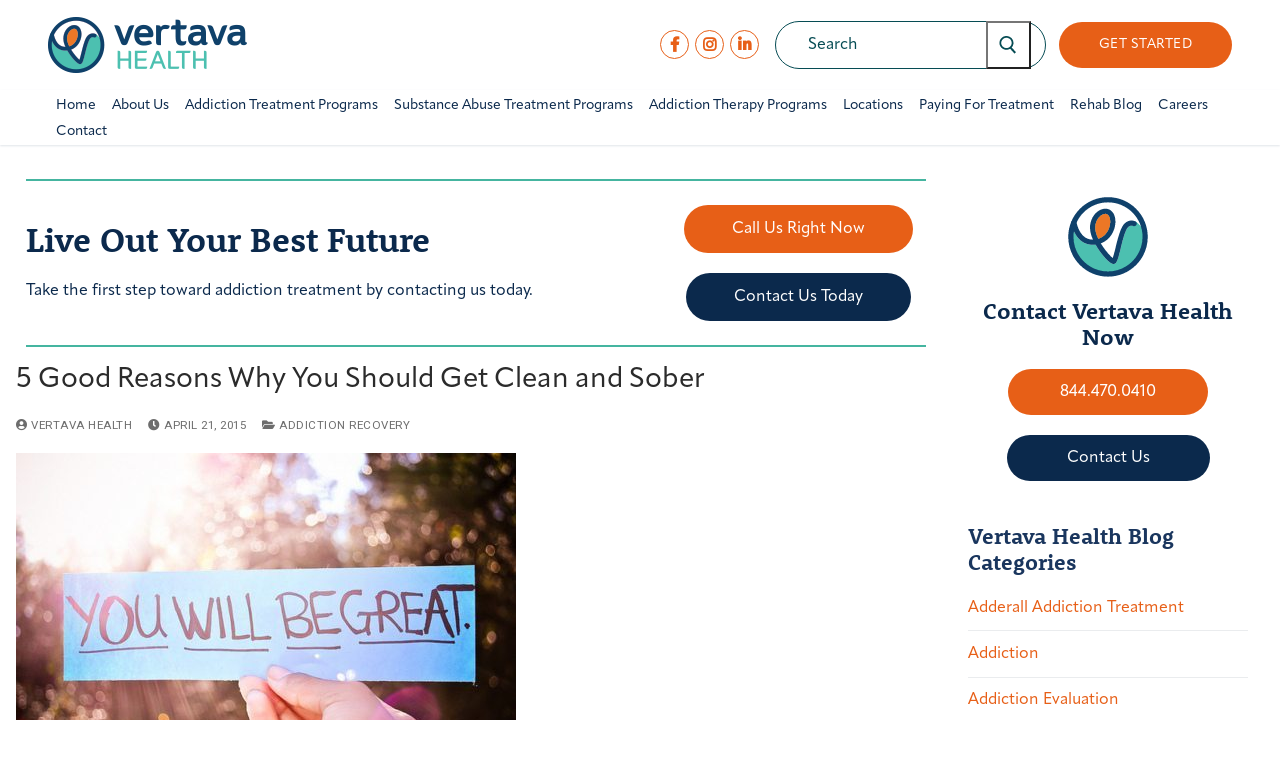

--- FILE ---
content_type: text/html; charset=UTF-8
request_url: https://vertavahealth.com/blog/5-good-reasons-why-you-should-get-clean-and-sober/
body_size: 35695
content:
<!doctype html>
<html lang="en-US">
<head>
	<meta charset="UTF-8">
<script type="text/javascript">
/* <![CDATA[ */
 var gform;gform||(document.addEventListener("gform_main_scripts_loaded",function(){gform.scriptsLoaded=!0}),window.addEventListener("DOMContentLoaded",function(){gform.domLoaded=!0}),gform={domLoaded:!1,scriptsLoaded:!1,initializeOnLoaded:function(o){gform.domLoaded&&gform.scriptsLoaded?o():!gform.domLoaded&&gform.scriptsLoaded?window.addEventListener("DOMContentLoaded",o):document.addEventListener("gform_main_scripts_loaded",o)},hooks:{action:{},filter:{}},addAction:function(o,n,r,t){gform.addHook("action",o,n,r,t)},addFilter:function(o,n,r,t){gform.addHook("filter",o,n,r,t)},doAction:function(o){gform.doHook("action",o,arguments)},applyFilters:function(o){return gform.doHook("filter",o,arguments)},removeAction:function(o,n){gform.removeHook("action",o,n)},removeFilter:function(o,n,r){gform.removeHook("filter",o,n,r)},addHook:function(o,n,r,t,i){null==gform.hooks[o][n]&&(gform.hooks[o][n]=[]);var e=gform.hooks[o][n];null==i&&(i=n+"_"+e.length),gform.hooks[o][n].push({tag:i,callable:r,priority:t=null==t?10:t})},doHook:function(n,o,r){var t;if(r=Array.prototype.slice.call(r,1),null!=gform.hooks[n][o]&&((o=gform.hooks[n][o]).sort(function(o,n){return o.priority-n.priority}),o.forEach(function(o){"function"!=typeof(t=o.callable)&&(t=window[t]),"action"==n?t.apply(null,r):r[0]=t.apply(null,r)})),"filter"==n)return r[0]},removeHook:function(o,n,t,i){var r;null!=gform.hooks[o][n]&&(r=(r=gform.hooks[o][n]).filter(function(o,n,r){return!!(null!=i&&i!=o.tag||null!=t&&t!=o.priority)}),gform.hooks[o][n]=r)}}); 
/* ]]> */
</script>

	<meta name="viewport" content="width=device-width, initial-scale=1, maximum-scale=10.0, user-scalable=yes">
	<link rel="profile" href="http://gmpg.org/xfn/11">
	<script type="text/javascript">
/* <![CDATA[ */
var theplus_ajax_url = "https://vertavahealth.com/wp-admin/admin-ajax.php";
		var theplus_ajax_post_url = "https://vertavahealth.com/wp-admin/admin-post.php";
		var theplus_nonce = "e3912ae97d";
/* ]]> */
</script>
<meta name='robots' content='index, follow, max-image-preview:large, max-snippet:-1, max-video-preview:-1' />
	<style>img:is([sizes="auto" i], [sizes^="auto," i]) { contain-intrinsic-size: 3000px 1500px }</style>
	
	<!-- This site is optimized with the Yoast SEO Premium plugin v18.3 (Yoast SEO v21.9.1) - https://yoast.com/wordpress/plugins/seo/ -->
	<title>5 Good Reasons Why You Should Get Clean and Sober | Vertava Health</title>
	<meta name="description" content="Looking for information on 5 Good Reasons Why You Should Get Clean and Sober? For addiction treatment help, call Vertava Health: 844.470.0410." />
	<link rel="canonical" href="https://vertavahealth.com/blog/5-good-reasons-why-you-should-get-clean-and-sober/" />
	<meta property="og:locale" content="en_US" />
	<meta property="og:type" content="article" />
	<meta property="og:title" content="5 Good Reasons Why You Should Get Clean and Sober" />
	<meta property="og:description" content="Looking for information on 5 Good Reasons Why You Should Get Clean and Sober? For addiction treatment help, call Vertava Health: 844.470.0410." />
	<meta property="og:url" content="https://vertavahealth.com/blog/5-good-reasons-why-you-should-get-clean-and-sober/" />
	<meta property="og:site_name" content="Vertava Health" />
	<meta property="article:published_time" content="2015-04-21T23:36:23+00:00" />
	<meta property="article:modified_time" content="2023-09-13T23:17:55+00:00" />
	<meta property="og:image" content="https://vertavahealth.com/wp-content/uploads/2022/03/5-Good-Reasons-Why-You-Should-Get-Clean-and-Sober.jpg" />
	<meta property="og:image:width" content="500" />
	<meta property="og:image:height" content="335" />
	<meta property="og:image:type" content="image/jpeg" />
	<meta name="author" content="Vertava Health" />
	<meta name="twitter:card" content="summary_large_image" />
	<meta name="twitter:label1" content="Written by" />
	<meta name="twitter:data1" content="Vertava Health" />
	<meta name="twitter:label2" content="Est. reading time" />
	<meta name="twitter:data2" content="4 minutes" />
	<script type="application/ld+json" class="yoast-schema-graph">{"@context":"https://schema.org","@graph":[{"@type":"Article","@id":"https://vertavahealth.com/blog/5-good-reasons-why-you-should-get-clean-and-sober/#article","isPartOf":{"@id":"https://vertavahealth.com/blog/5-good-reasons-why-you-should-get-clean-and-sober/"},"author":{"name":"Vertava Health","@id":"https://vertavahealth.com/#/schema/person/31f407a333a4c0d8fbecc27d10079adf"},"headline":"5 Good Reasons Why You Should Get Clean and Sober","datePublished":"2015-04-21T23:36:23+00:00","dateModified":"2023-09-13T23:17:55+00:00","mainEntityOfPage":{"@id":"https://vertavahealth.com/blog/5-good-reasons-why-you-should-get-clean-and-sober/"},"wordCount":912,"publisher":{"@id":"https://vertavahealth.com/#organization"},"image":{"@id":"https://vertavahealth.com/blog/5-good-reasons-why-you-should-get-clean-and-sober/#primaryimage"},"thumbnailUrl":"https://vertavahealth.com/wp-content/uploads/2022/03/5-Good-Reasons-Why-You-Should-Get-Clean-and-Sober.jpg","keywords":["Sobriety"],"articleSection":["Addiction Recovery","Addiction Treatment","Blog","Prescription Drugs"],"inLanguage":"en-US"},{"@type":"WebPage","@id":"https://vertavahealth.com/blog/5-good-reasons-why-you-should-get-clean-and-sober/","url":"https://vertavahealth.com/blog/5-good-reasons-why-you-should-get-clean-and-sober/","name":"5 Good Reasons Why You Should Get Clean and Sober | Vertava Health","isPartOf":{"@id":"https://vertavahealth.com/#website"},"primaryImageOfPage":{"@id":"https://vertavahealth.com/blog/5-good-reasons-why-you-should-get-clean-and-sober/#primaryimage"},"image":{"@id":"https://vertavahealth.com/blog/5-good-reasons-why-you-should-get-clean-and-sober/#primaryimage"},"thumbnailUrl":"https://vertavahealth.com/wp-content/uploads/2022/03/5-Good-Reasons-Why-You-Should-Get-Clean-and-Sober.jpg","datePublished":"2015-04-21T23:36:23+00:00","dateModified":"2023-09-13T23:17:55+00:00","description":"Looking for information on 5 Good Reasons Why You Should Get Clean and Sober? For addiction treatment help, call Vertava Health: 844.470.0410.","breadcrumb":{"@id":"https://vertavahealth.com/blog/5-good-reasons-why-you-should-get-clean-and-sober/#breadcrumb"},"inLanguage":"en-US","potentialAction":[{"@type":"ReadAction","target":["https://vertavahealth.com/blog/5-good-reasons-why-you-should-get-clean-and-sober/"]}]},{"@type":"ImageObject","inLanguage":"en-US","@id":"https://vertavahealth.com/blog/5-good-reasons-why-you-should-get-clean-and-sober/#primaryimage","url":"https://vertavahealth.com/wp-content/uploads/2022/03/5-Good-Reasons-Why-You-Should-Get-Clean-and-Sober.jpg","contentUrl":"https://vertavahealth.com/wp-content/uploads/2022/03/5-Good-Reasons-Why-You-Should-Get-Clean-and-Sober.jpg","width":500,"height":335,"caption":"5 Good Reasons Why You Should Get Clean and Sober"},{"@type":"BreadcrumbList","@id":"https://vertavahealth.com/blog/5-good-reasons-why-you-should-get-clean-and-sober/#breadcrumb","itemListElement":[{"@type":"ListItem","position":1,"name":"Home","item":"https://vertavahealth.com/"},{"@type":"ListItem","position":2,"name":"Rehab Blog","item":"https://vertavahealth.com/blog/"},{"@type":"ListItem","position":3,"name":"5 Good Reasons Why You Should Get Clean and Sober"}]},{"@type":"WebSite","@id":"https://vertavahealth.com/#website","url":"https://vertavahealth.com/","name":"Vertava Health","description":"Live Out Your Best Future","publisher":{"@id":"https://vertavahealth.com/#organization"},"potentialAction":[{"@type":"SearchAction","target":{"@type":"EntryPoint","urlTemplate":"https://vertavahealth.com/?s={search_term_string}"},"query-input":"required name=search_term_string"}],"inLanguage":"en-US"},{"@type":"Organization","@id":"https://vertavahealth.com/#organization","name":"Vertava Health","url":"https://vertavahealth.com/","logo":{"@type":"ImageObject","inLanguage":"en-US","@id":"https://vertavahealth.com/#/schema/logo/image/","url":"https://vertavahealth.com/wp-content/uploads/2022/02/vh-logo.png","contentUrl":"https://vertavahealth.com/wp-content/uploads/2022/02/vh-logo.png","width":800,"height":300,"caption":"Vertava Health"},"image":{"@id":"https://vertavahealth.com/#/schema/logo/image/"}},{"@type":"Person","@id":"https://vertavahealth.com/#/schema/person/31f407a333a4c0d8fbecc27d10079adf","name":"Vertava Health","sameAs":["https://vertavahealth.com"],"url":"https://vertavahealth.com/blog/author/dmelemdev/"}]}</script>
	<!-- / Yoast SEO Premium plugin. -->


<link rel='dns-prefetch' href='//maps.googleapis.com' />
<link rel="alternate" type="application/rss+xml" title="Vertava Health &raquo; Feed" href="https://vertavahealth.com/feed/" />
<link rel="alternate" type="application/rss+xml" title="Vertava Health &raquo; Comments Feed" href="https://vertavahealth.com/comments/feed/" />
<script type="text/javascript">
/* <![CDATA[ */
window._wpemojiSettings = {"baseUrl":"https:\/\/s.w.org\/images\/core\/emoji\/16.0.1\/72x72\/","ext":".png","svgUrl":"https:\/\/s.w.org\/images\/core\/emoji\/16.0.1\/svg\/","svgExt":".svg","source":{"concatemoji":"https:\/\/vertavahealth.com\/wp-includes\/js\/wp-emoji-release.min.js?ver=6.8.3"}};
/*! This file is auto-generated */
!function(s,n){var o,i,e;function c(e){try{var t={supportTests:e,timestamp:(new Date).valueOf()};sessionStorage.setItem(o,JSON.stringify(t))}catch(e){}}function p(e,t,n){e.clearRect(0,0,e.canvas.width,e.canvas.height),e.fillText(t,0,0);var t=new Uint32Array(e.getImageData(0,0,e.canvas.width,e.canvas.height).data),a=(e.clearRect(0,0,e.canvas.width,e.canvas.height),e.fillText(n,0,0),new Uint32Array(e.getImageData(0,0,e.canvas.width,e.canvas.height).data));return t.every(function(e,t){return e===a[t]})}function u(e,t){e.clearRect(0,0,e.canvas.width,e.canvas.height),e.fillText(t,0,0);for(var n=e.getImageData(16,16,1,1),a=0;a<n.data.length;a++)if(0!==n.data[a])return!1;return!0}function f(e,t,n,a){switch(t){case"flag":return n(e,"\ud83c\udff3\ufe0f\u200d\u26a7\ufe0f","\ud83c\udff3\ufe0f\u200b\u26a7\ufe0f")?!1:!n(e,"\ud83c\udde8\ud83c\uddf6","\ud83c\udde8\u200b\ud83c\uddf6")&&!n(e,"\ud83c\udff4\udb40\udc67\udb40\udc62\udb40\udc65\udb40\udc6e\udb40\udc67\udb40\udc7f","\ud83c\udff4\u200b\udb40\udc67\u200b\udb40\udc62\u200b\udb40\udc65\u200b\udb40\udc6e\u200b\udb40\udc67\u200b\udb40\udc7f");case"emoji":return!a(e,"\ud83e\udedf")}return!1}function g(e,t,n,a){var r="undefined"!=typeof WorkerGlobalScope&&self instanceof WorkerGlobalScope?new OffscreenCanvas(300,150):s.createElement("canvas"),o=r.getContext("2d",{willReadFrequently:!0}),i=(o.textBaseline="top",o.font="600 32px Arial",{});return e.forEach(function(e){i[e]=t(o,e,n,a)}),i}function t(e){var t=s.createElement("script");t.src=e,t.defer=!0,s.head.appendChild(t)}"undefined"!=typeof Promise&&(o="wpEmojiSettingsSupports",i=["flag","emoji"],n.supports={everything:!0,everythingExceptFlag:!0},e=new Promise(function(e){s.addEventListener("DOMContentLoaded",e,{once:!0})}),new Promise(function(t){var n=function(){try{var e=JSON.parse(sessionStorage.getItem(o));if("object"==typeof e&&"number"==typeof e.timestamp&&(new Date).valueOf()<e.timestamp+604800&&"object"==typeof e.supportTests)return e.supportTests}catch(e){}return null}();if(!n){if("undefined"!=typeof Worker&&"undefined"!=typeof OffscreenCanvas&&"undefined"!=typeof URL&&URL.createObjectURL&&"undefined"!=typeof Blob)try{var e="postMessage("+g.toString()+"("+[JSON.stringify(i),f.toString(),p.toString(),u.toString()].join(",")+"));",a=new Blob([e],{type:"text/javascript"}),r=new Worker(URL.createObjectURL(a),{name:"wpTestEmojiSupports"});return void(r.onmessage=function(e){c(n=e.data),r.terminate(),t(n)})}catch(e){}c(n=g(i,f,p,u))}t(n)}).then(function(e){for(var t in e)n.supports[t]=e[t],n.supports.everything=n.supports.everything&&n.supports[t],"flag"!==t&&(n.supports.everythingExceptFlag=n.supports.everythingExceptFlag&&n.supports[t]);n.supports.everythingExceptFlag=n.supports.everythingExceptFlag&&!n.supports.flag,n.DOMReady=!1,n.readyCallback=function(){n.DOMReady=!0}}).then(function(){return e}).then(function(){var e;n.supports.everything||(n.readyCallback(),(e=n.source||{}).concatemoji?t(e.concatemoji):e.wpemoji&&e.twemoji&&(t(e.twemoji),t(e.wpemoji)))}))}((window,document),window._wpemojiSettings);
/* ]]> */
</script>
<style id='wp-emoji-styles-inline-css' type='text/css'>

	img.wp-smiley, img.emoji {
		display: inline !important;
		border: none !important;
		box-shadow: none !important;
		height: 1em !important;
		width: 1em !important;
		margin: 0 0.07em !important;
		vertical-align: -0.1em !important;
		background: none !important;
		padding: 0 !important;
	}
</style>
<link rel='stylesheet' id='wp-block-library-css' href='https://vertavahealth.com/wp-includes/css/dist/block-library/style.min.css?ver=6.8.3' type='text/css' media='all' />
<style id='classic-theme-styles-inline-css' type='text/css'>
/*! This file is auto-generated */
.wp-block-button__link{color:#fff;background-color:#32373c;border-radius:9999px;box-shadow:none;text-decoration:none;padding:calc(.667em + 2px) calc(1.333em + 2px);font-size:1.125em}.wp-block-file__button{background:#32373c;color:#fff;text-decoration:none}
</style>
<style id='global-styles-inline-css' type='text/css'>
:root{--wp--preset--aspect-ratio--square: 1;--wp--preset--aspect-ratio--4-3: 4/3;--wp--preset--aspect-ratio--3-4: 3/4;--wp--preset--aspect-ratio--3-2: 3/2;--wp--preset--aspect-ratio--2-3: 2/3;--wp--preset--aspect-ratio--16-9: 16/9;--wp--preset--aspect-ratio--9-16: 9/16;--wp--preset--color--black: #000000;--wp--preset--color--cyan-bluish-gray: #abb8c3;--wp--preset--color--white: #ffffff;--wp--preset--color--pale-pink: #f78da7;--wp--preset--color--vivid-red: #cf2e2e;--wp--preset--color--luminous-vivid-orange: #ff6900;--wp--preset--color--luminous-vivid-amber: #fcb900;--wp--preset--color--light-green-cyan: #7bdcb5;--wp--preset--color--vivid-green-cyan: #00d084;--wp--preset--color--pale-cyan-blue: #8ed1fc;--wp--preset--color--vivid-cyan-blue: #0693e3;--wp--preset--color--vivid-purple: #9b51e0;--wp--preset--gradient--vivid-cyan-blue-to-vivid-purple: linear-gradient(135deg,rgba(6,147,227,1) 0%,rgb(155,81,224) 100%);--wp--preset--gradient--light-green-cyan-to-vivid-green-cyan: linear-gradient(135deg,rgb(122,220,180) 0%,rgb(0,208,130) 100%);--wp--preset--gradient--luminous-vivid-amber-to-luminous-vivid-orange: linear-gradient(135deg,rgba(252,185,0,1) 0%,rgba(255,105,0,1) 100%);--wp--preset--gradient--luminous-vivid-orange-to-vivid-red: linear-gradient(135deg,rgba(255,105,0,1) 0%,rgb(207,46,46) 100%);--wp--preset--gradient--very-light-gray-to-cyan-bluish-gray: linear-gradient(135deg,rgb(238,238,238) 0%,rgb(169,184,195) 100%);--wp--preset--gradient--cool-to-warm-spectrum: linear-gradient(135deg,rgb(74,234,220) 0%,rgb(151,120,209) 20%,rgb(207,42,186) 40%,rgb(238,44,130) 60%,rgb(251,105,98) 80%,rgb(254,248,76) 100%);--wp--preset--gradient--blush-light-purple: linear-gradient(135deg,rgb(255,206,236) 0%,rgb(152,150,240) 100%);--wp--preset--gradient--blush-bordeaux: linear-gradient(135deg,rgb(254,205,165) 0%,rgb(254,45,45) 50%,rgb(107,0,62) 100%);--wp--preset--gradient--luminous-dusk: linear-gradient(135deg,rgb(255,203,112) 0%,rgb(199,81,192) 50%,rgb(65,88,208) 100%);--wp--preset--gradient--pale-ocean: linear-gradient(135deg,rgb(255,245,203) 0%,rgb(182,227,212) 50%,rgb(51,167,181) 100%);--wp--preset--gradient--electric-grass: linear-gradient(135deg,rgb(202,248,128) 0%,rgb(113,206,126) 100%);--wp--preset--gradient--midnight: linear-gradient(135deg,rgb(2,3,129) 0%,rgb(40,116,252) 100%);--wp--preset--font-size--small: 13px;--wp--preset--font-size--medium: 20px;--wp--preset--font-size--large: 36px;--wp--preset--font-size--x-large: 42px;--wp--preset--spacing--20: 0.44rem;--wp--preset--spacing--30: 0.67rem;--wp--preset--spacing--40: 1rem;--wp--preset--spacing--50: 1.5rem;--wp--preset--spacing--60: 2.25rem;--wp--preset--spacing--70: 3.38rem;--wp--preset--spacing--80: 5.06rem;--wp--preset--shadow--natural: 6px 6px 9px rgba(0, 0, 0, 0.2);--wp--preset--shadow--deep: 12px 12px 50px rgba(0, 0, 0, 0.4);--wp--preset--shadow--sharp: 6px 6px 0px rgba(0, 0, 0, 0.2);--wp--preset--shadow--outlined: 6px 6px 0px -3px rgba(255, 255, 255, 1), 6px 6px rgba(0, 0, 0, 1);--wp--preset--shadow--crisp: 6px 6px 0px rgba(0, 0, 0, 1);}:where(.is-layout-flex){gap: 0.5em;}:where(.is-layout-grid){gap: 0.5em;}body .is-layout-flex{display: flex;}.is-layout-flex{flex-wrap: wrap;align-items: center;}.is-layout-flex > :is(*, div){margin: 0;}body .is-layout-grid{display: grid;}.is-layout-grid > :is(*, div){margin: 0;}:where(.wp-block-columns.is-layout-flex){gap: 2em;}:where(.wp-block-columns.is-layout-grid){gap: 2em;}:where(.wp-block-post-template.is-layout-flex){gap: 1.25em;}:where(.wp-block-post-template.is-layout-grid){gap: 1.25em;}.has-black-color{color: var(--wp--preset--color--black) !important;}.has-cyan-bluish-gray-color{color: var(--wp--preset--color--cyan-bluish-gray) !important;}.has-white-color{color: var(--wp--preset--color--white) !important;}.has-pale-pink-color{color: var(--wp--preset--color--pale-pink) !important;}.has-vivid-red-color{color: var(--wp--preset--color--vivid-red) !important;}.has-luminous-vivid-orange-color{color: var(--wp--preset--color--luminous-vivid-orange) !important;}.has-luminous-vivid-amber-color{color: var(--wp--preset--color--luminous-vivid-amber) !important;}.has-light-green-cyan-color{color: var(--wp--preset--color--light-green-cyan) !important;}.has-vivid-green-cyan-color{color: var(--wp--preset--color--vivid-green-cyan) !important;}.has-pale-cyan-blue-color{color: var(--wp--preset--color--pale-cyan-blue) !important;}.has-vivid-cyan-blue-color{color: var(--wp--preset--color--vivid-cyan-blue) !important;}.has-vivid-purple-color{color: var(--wp--preset--color--vivid-purple) !important;}.has-black-background-color{background-color: var(--wp--preset--color--black) !important;}.has-cyan-bluish-gray-background-color{background-color: var(--wp--preset--color--cyan-bluish-gray) !important;}.has-white-background-color{background-color: var(--wp--preset--color--white) !important;}.has-pale-pink-background-color{background-color: var(--wp--preset--color--pale-pink) !important;}.has-vivid-red-background-color{background-color: var(--wp--preset--color--vivid-red) !important;}.has-luminous-vivid-orange-background-color{background-color: var(--wp--preset--color--luminous-vivid-orange) !important;}.has-luminous-vivid-amber-background-color{background-color: var(--wp--preset--color--luminous-vivid-amber) !important;}.has-light-green-cyan-background-color{background-color: var(--wp--preset--color--light-green-cyan) !important;}.has-vivid-green-cyan-background-color{background-color: var(--wp--preset--color--vivid-green-cyan) !important;}.has-pale-cyan-blue-background-color{background-color: var(--wp--preset--color--pale-cyan-blue) !important;}.has-vivid-cyan-blue-background-color{background-color: var(--wp--preset--color--vivid-cyan-blue) !important;}.has-vivid-purple-background-color{background-color: var(--wp--preset--color--vivid-purple) !important;}.has-black-border-color{border-color: var(--wp--preset--color--black) !important;}.has-cyan-bluish-gray-border-color{border-color: var(--wp--preset--color--cyan-bluish-gray) !important;}.has-white-border-color{border-color: var(--wp--preset--color--white) !important;}.has-pale-pink-border-color{border-color: var(--wp--preset--color--pale-pink) !important;}.has-vivid-red-border-color{border-color: var(--wp--preset--color--vivid-red) !important;}.has-luminous-vivid-orange-border-color{border-color: var(--wp--preset--color--luminous-vivid-orange) !important;}.has-luminous-vivid-amber-border-color{border-color: var(--wp--preset--color--luminous-vivid-amber) !important;}.has-light-green-cyan-border-color{border-color: var(--wp--preset--color--light-green-cyan) !important;}.has-vivid-green-cyan-border-color{border-color: var(--wp--preset--color--vivid-green-cyan) !important;}.has-pale-cyan-blue-border-color{border-color: var(--wp--preset--color--pale-cyan-blue) !important;}.has-vivid-cyan-blue-border-color{border-color: var(--wp--preset--color--vivid-cyan-blue) !important;}.has-vivid-purple-border-color{border-color: var(--wp--preset--color--vivid-purple) !important;}.has-vivid-cyan-blue-to-vivid-purple-gradient-background{background: var(--wp--preset--gradient--vivid-cyan-blue-to-vivid-purple) !important;}.has-light-green-cyan-to-vivid-green-cyan-gradient-background{background: var(--wp--preset--gradient--light-green-cyan-to-vivid-green-cyan) !important;}.has-luminous-vivid-amber-to-luminous-vivid-orange-gradient-background{background: var(--wp--preset--gradient--luminous-vivid-amber-to-luminous-vivid-orange) !important;}.has-luminous-vivid-orange-to-vivid-red-gradient-background{background: var(--wp--preset--gradient--luminous-vivid-orange-to-vivid-red) !important;}.has-very-light-gray-to-cyan-bluish-gray-gradient-background{background: var(--wp--preset--gradient--very-light-gray-to-cyan-bluish-gray) !important;}.has-cool-to-warm-spectrum-gradient-background{background: var(--wp--preset--gradient--cool-to-warm-spectrum) !important;}.has-blush-light-purple-gradient-background{background: var(--wp--preset--gradient--blush-light-purple) !important;}.has-blush-bordeaux-gradient-background{background: var(--wp--preset--gradient--blush-bordeaux) !important;}.has-luminous-dusk-gradient-background{background: var(--wp--preset--gradient--luminous-dusk) !important;}.has-pale-ocean-gradient-background{background: var(--wp--preset--gradient--pale-ocean) !important;}.has-electric-grass-gradient-background{background: var(--wp--preset--gradient--electric-grass) !important;}.has-midnight-gradient-background{background: var(--wp--preset--gradient--midnight) !important;}.has-small-font-size{font-size: var(--wp--preset--font-size--small) !important;}.has-medium-font-size{font-size: var(--wp--preset--font-size--medium) !important;}.has-large-font-size{font-size: var(--wp--preset--font-size--large) !important;}.has-x-large-font-size{font-size: var(--wp--preset--font-size--x-large) !important;}
:where(.wp-block-post-template.is-layout-flex){gap: 1.25em;}:where(.wp-block-post-template.is-layout-grid){gap: 1.25em;}
:where(.wp-block-columns.is-layout-flex){gap: 2em;}:where(.wp-block-columns.is-layout-grid){gap: 2em;}
:root :where(.wp-block-pullquote){font-size: 1.5em;line-height: 1.6;}
</style>
<link rel='stylesheet' id='theplus-front-css-css' href='//vertavahealth.com/wp-content/uploads/theplus-addons/theplus-post-3188.min.css?ver=5.0.8' type='text/css' media='all' />
<link rel='stylesheet' id='plus-icons-mind-css-css' href='//vertavahealth.com/wp-content/plugins/theplus_elementor_addon/assets/css/extra/iconsmind.min.css?ver=5.0.8' type='text/css' media='all' />
<link rel='stylesheet' id='plus-pre-loader-css-css' href='//vertavahealth.com/wp-content/plugins/theplus_elementor_addon/assets/css/main/pre-loader/plus-pre-loader.min.css?ver=5.0.8' type='text/css' media='all' />
<link rel='stylesheet' id='font-awesome-css' href='https://vertavahealth.com/wp-content/plugins/elementor/assets/lib/font-awesome/css/font-awesome.min.css?ver=4.7.0' type='text/css' media='all' />
<link rel='stylesheet' id='customify-style-css' href='https://vertavahealth.com/wp-content/themes/customify/style.min.css?ver=1.0.0' type='text/css' media='all' />
<style id='customify-style-inline-css' type='text/css'>
#masthead.sticky-active .site-header-inner {box-shadow: 0px 5px 10px 0px rgba(50,50,50,0.06) ;;}.header-top .header--row-inner,body:not(.fl-builder-edit) .button,body:not(.fl-builder-edit) button:not(.menu-mobile-toggle, .components-button, .customize-partial-edit-shortcut-button),body:not(.fl-builder-edit) input[type="button"]:not(.ed_button),button.button,input[type="button"]:not(.ed_button, .components-button, .customize-partial-edit-shortcut-button),input[type="reset"]:not(.components-button, .customize-partial-edit-shortcut-button),input[type="submit"]:not(.components-button, .customize-partial-edit-shortcut-button),.pagination .nav-links > *:hover,.pagination .nav-links span,.nav-menu-desktop.style-full-height .primary-menu-ul > li.current-menu-item > a,.nav-menu-desktop.style-full-height .primary-menu-ul > li.current-menu-ancestor > a,.nav-menu-desktop.style-full-height .primary-menu-ul > li > a:hover,.posts-layout .readmore-button:hover{    background-color: #45b5a0;}.posts-layout .readmore-button {color: #45b5a0;}.pagination .nav-links > *:hover,.pagination .nav-links span,.entry-single .tags-links a:hover,.entry-single .cat-links a:hover,.posts-layout .readmore-button,.posts-layout .readmore-button:hover{    border-color: #45b5a0;}.customify-builder-btn{    background-color: #e75f17;}body{    color: #0b294c;}abbr, acronym {    border-bottom-color: #0b294c;}a                {                    color: #e75f17;}a:hover,a:focus,.link-meta:hover, .link-meta a:hover{    color: #45b5a0;}h2 + h3,.comments-area h2 + .comments-title,.h2 + h3,.comments-area .h2 + .comments-title,.page-breadcrumb {    border-top-color: #eaecee;}blockquote,.site-content .widget-area .menu li.current-menu-item > a:before{    border-left-color: #eaecee;}@media screen and (min-width: 64em) {    .comment-list .children li.comment {        border-left-color: #eaecee;    }    .comment-list .children li.comment:after {        background-color: #eaecee;    }}.page-titlebar, .page-breadcrumb,.posts-layout .entry-inner {    border-bottom-color: #eaecee;}.header-search-form .search-field,.entry-content .page-links a,.header-search-modal,.pagination .nav-links > *,.entry-footer .tags-links a, .entry-footer .cat-links a,.search .content-area article,.site-content .widget-area .menu li.current-menu-item > a,.posts-layout .entry-inner,.post-navigation .nav-links,article.comment .comment-meta,.widget-area .widget_pages li a, .widget-area .widget_categories li a, .widget-area .widget_archive li a, .widget-area .widget_meta li a, .widget-area .widget_nav_menu li a, .widget-area .widget_product_categories li a, .widget-area .widget_recent_entries li a, .widget-area .widget_rss li a,.widget-area .widget_recent_comments li{    border-color: #eaecee;}.header-search-modal::before {    border-top-color: #eaecee;    border-left-color: #eaecee;}@media screen and (min-width: 48em) {    .content-sidebar.sidebar_vertical_border .content-area {        border-right-color: #eaecee;    }    .sidebar-content.sidebar_vertical_border .content-area {        border-left-color: #eaecee;    }    .sidebar-sidebar-content.sidebar_vertical_border .sidebar-primary {        border-right-color: #eaecee;    }    .sidebar-sidebar-content.sidebar_vertical_border .sidebar-secondary {        border-right-color: #eaecee;    }    .content-sidebar-sidebar.sidebar_vertical_border .sidebar-primary {        border-left-color: #eaecee;    }    .content-sidebar-sidebar.sidebar_vertical_border .sidebar-secondary {        border-left-color: #eaecee;    }    .sidebar-content-sidebar.sidebar_vertical_border .content-area {        border-left-color: #eaecee;        border-right-color: #eaecee;    }    .sidebar-content-sidebar.sidebar_vertical_border .content-area {        border-left-color: #eaecee;        border-right-color: #eaecee;    }}article.comment .comment-post-author {background: #6d6d6d;}.pagination .nav-links > *,.link-meta,.link-meta a,.color-meta,.entry-single .tags-links:before,.entry-single .cats-links:before{    color: #6d6d6d;}h1, h2, h3, h4, h5, h6 { color: #0b294c;}.site-content .widget-title { color: #0b294c;}body {text-transform: none;font-size: 16px;line-height: 26px;}h1, h2, h3, h4, h5, h6, .h1, .h2, .h3, .h4, .h5, .h6 {font-weight: 800;text-transform: none;}.site-content .widget-title {text-transform: capitalize;font-size: 16px;line-height: 26px;}.site-branding .site-title, .site-branding .site-title a {font-size: 9px;}.entry-content h1, .wp-block h1, .entry-single .entry-title {font-weight: 500;text-transform: none;font-size: 20px;line-height: 30px;}.entry-content h2, .wp-block h2 {font-weight: 800;text-transform: none;font-size: 35px;line-height: 45px;}.entry-content h3, .wp-block h3 {text-transform: none;font-size: 30px;line-height: 40px;}.entry-content h4, .wp-block h4 {text-transform: none;font-size: 25px;line-height: 35px;}.entry-content h5, .wp-block h5 {text-transform: none;font-size: 20px;line-height: 30px;}.entry-content h6, .wp-block h6 {text-transform: none;font-size: 15px;line-height: 25px;}#page-cover .page-cover-title {color: #ffffff;}#page-cover .page-cover-tagline {color: #ecf8f5;}#page-cover {background-image: url("https://vertavahealth.com/wp-content/uploads/2022/01/vertava-health-page-title.jpg");}#page-cover {-webkit-background-size: cover; -moz-background-size: cover; -o-background-size: cover; background-size: cover;}#page-cover {background-position: center;}#page-cover {background-repeat: no-repeat;}#page-cover:before {background-color: rgba(0,0,0,0.4);}#page-breadcrumb {font-size: 15px;line-height: 25px;}#page-breadcrumb, #page-titlebar #page-breadcrumb .page-breadcrumb-list, #page-cover #page-breadcrumb .page-breadcrumb-list  {color: #fdefe7; text-decoration-color: #fdefe7;} #page-breadcrumb a, #page-titlebar #page-breadcrumb .page-breadcrumb-list a, #page-cover #page-breadcrumb .page-breadcrumb-list a  {color: #ecf8f5; text-decoration-color: #ecf8f5;} #page-breadcrumb a:hover, #page-titlebar #page-breadcrumb .page-breadcrumb-list a:hover, #page-cover #page-breadcrumb .page-breadcrumb-list a:hover  {color: #fdefe7; text-decoration-color: #fdefe7;} .header--row:not(.header--transparent).header-top .header--row-inner  {background-color: #45b5a0;} .header--row:not(.header--transparent).header-bottom .header--row-inner  {background-color: #ffffff;} #header-menu-sidebar-bg  {color: #ffffff; text-decoration-color: #ffffff;} #header-menu-sidebar-bg .menu li a, #header-menu-sidebar-bg .item--html a, #header-menu-sidebar-bg .cart-item-link, #header-menu-sidebar-bg .nav-toggle-icon  {color: #eb7626; text-decoration-color: #eb7626;} #header-menu-sidebar-bg:before  {background-color: #ecf8f5;} #header-menu-sidebar-bg .menu li a:hover, #header-menu-sidebar-bg .item--html a:hover, #header-menu-sidebar-bg .cart-item-link:hover, #header-menu-sidebar-bg li.open-sub .nav-toggle-icon  {color: #4bbfaf; text-decoration-color: #4bbfaf;} .sub-menu .li-duplicator {display:none !important;}.builder-header-html-item.item--html p, .builder-header-html-item.item--html {font-style: normal;font-weight: 500;text-transform: none;font-size: 15px;line-height: 20px;}.header--row:not(.header--transparent) .menu-mobile-toggle {color: #0b294c;}.header--row:not(.header--transparent) .menu-mobile-toggle:hover {color: #45b5a0;}.header-search_icon-item .search-icon  {color: #ffffff; text-decoration-color: #ffffff;} .header-search_icon-item .search-icon:hover  {color: #45b5a0; text-decoration-color: #45b5a0;} .header-search_icon-item .header-search-modal  {border-style: solid;} .header-search_icon-item .search-field, .header-search_icon-item input.search-field::placeholder  {color: #0b294c; text-decoration-color: #0b294c;} .header-search_icon-item .search-field  {border-style: solid;} .header-search_box-item .search-form-fields,.header-search_box-item .search-form-fields input.search-field::placeholder,.dark-mode .header-search_box-item .search-form-fields .search-field,.dark-mode .header-search_box-item .search-form-fields .search-field::placeholder,.woo_bootster_search .dark-mode .header-search_box-item .header-search-form .search-form-fields input.search-field,.woo_bootster_search .dark-mode .header-search_box-item .header-search-form .search-form-fields input.search-field::placeholder,.woo_bootster_search .dark-mode .header-search_box-item .header-search-form .search-form-fields .search_product_cats  {color: #064c54; text-decoration-color: #064c54;} .dark-mode .header-search_box-item .search-form-fields, .header-search_box-item .search-form-fields  {border-style: solid;border-color: #064c54;border-top-left-radius: 30px;border-top-right-radius: 30px;border-bottom-right-radius: 30px;border-bottom-left-radius: 30px;} .dark-mode .header-search_box-item .header-search-form button.search-submit  {color: #064c54; text-decoration-color: #064c54;} .header-search_box-item .header-search-form button.search-submit  {color: #064c54; text-decoration-color: #064c54;} .builder-item--primary-menu .nav-menu-desktop .primary-menu-ul > li > a  {color: #0b294c; text-decoration-color: #0b294c;} .header--row:not(.header--transparent) .builder-item--primary-menu .nav-menu-desktop .primary-menu-ul > li > a:hover, .header--row:not(.header--transparent) .builder-item--primary-menu .nav-menu-desktop .primary-menu-ul > li.current-menu-item > a, .header--row:not(.header--transparent) .builder-item--primary-menu .nav-menu-desktop .primary-menu-ul > li.current-menu-ancestor > a, .header--row:not(.header--transparent) .builder-item--primary-menu .nav-menu-desktop .primary-menu-ul > li.current-menu-parent > a  {color: #45b5a0; text-decoration-color: #45b5a0;} .builder-item--primary-menu .nav-menu-desktop .primary-menu-ul > li > a,.builder-item-sidebar .primary-menu-sidebar .primary-menu-ul > li > a {font-weight: 400;text-transform: capitalize;font-size: 14px;}.builder-item--primary-menu .nav-menu-desktop .primary-menu-ul .sub-menu li a, .builder-item-sidebar .sub-menu li a  {color: #0b294c; text-decoration-color: #0b294c;} .builder-item--primary-menu .nav-menu-desktop .primary-menu-ul .sub-menu li a:hover, .builder-item--primary-menu .nav-menu-desktop .primary-menu-ul .sub-menu li a:focus, .builder-item-sidebar .sub-menu li a:hover, .builder-item-sidebar .sub-menu li a:focus  {color: #45b5a0; text-decoration-color: #45b5a0;background-color: rgba(69,181,160,0.05);} .builder-item--primary-menu .nav-menu-desktop .primary-menu-ul .sub-menu li a, .builder-item-sidebar .sub-menu li a {text-transform: capitalize;font-size: 14px;}a.item--button {font-weight: 500;}a.item--button  {color: #ffffff; text-decoration-color: #ffffff;background-color: #e75f17;border-style: none;border-top-left-radius: 30px;border-top-right-radius: 30px;border-bottom-right-radius: 30px;border-bottom-left-radius: 30px;box-shadow: 0px 0px 0px 0px rgba(255,255,255,0) ;;} a.item--button:hover  {color: #ffffff; text-decoration-color: #ffffff;background-color: #45b5a0;box-shadow: 0px 0px 0px 0px rgba(255,255,255,0) ;;} .header-social-icons.customify-builder-social-icons.color-custom li a {background-color: rgba(255,255,255,0);}.header-social-icons.customify-builder-social-icons.color-custom li a {color: #e75f17;}.header-social-icons.customify-builder-social-icons.color-custom li a:hover {background-color: #e75f17;}.header-social-icons.customify-builder-social-icons.color-custom li a:hover {color: #ffffff;}.header-social-icons.customify-builder-social-icons li a {border-style: solid;}.header-social-icons.customify-builder-social-icons li a {border-top-width: 1px;border-right-width: 1px;border-bottom-width: 1px;border-left-width: 1px;}.header-social-icons.customify-builder-social-icons li a {border-color: #e75f17;}.header--row .icon-box li {font-weight: 500;text-transform: capitalize;font-size: 18px;}.header--row .icon-box li, .header-menu-sidebar .icon-box li, .header--row .icon-box li a, .header-menu-sidebar .icon-box li a  {color: #e75f17; text-decoration-color: #e75f17;} .header--row .icon-box .header--row .icon-box li:hover, .header--row .icon-box li a:hover  {color: #45b5a0; text-decoration-color: #45b5a0;} .header--row .icon-box li:hover, .header-menu-sidebar .icon-box li:hover, .header--row .icon-box li a:hover, .header-menu-sidebar .icon-box li a:hover  {border-color: rgba(255,255,255,0);box-shadow: 0px 0px 0px 0px rgba(255,255,255,0) ;;} .header--row .icon-box li .c-icon  {color: #e75f17; text-decoration-color: #e75f17;} .header--row .icon-box li:hover .c-icon, .header--row .icon-box li a:hover .c-icon  {color: #45b5a0; text-decoration-color: #45b5a0;} #cb-row--footer-main .footer--row-inner {background-color: #ecf8f5}#cb-row--footer-bottom .footer--row-inner {background-color: #45b5a0}body  {background-color: #FFFFFF;} .site-content .content-area  {background-color: #FFFFFF;} /* CSS for desktop */#page-cover {text-align: center;}#page-cover .page-cover-inner {min-height: 200px;}.header--row.header-top .customify-grid, .header--row.header-top .style-full-height .primary-menu-ul > li > a {min-height: 33px;}.header--row.header-main .customify-grid, .header--row.header-main .style-full-height .primary-menu-ul > li > a {min-height: 90px;}.header--row.header-bottom .customify-grid, .header--row.header-bottom .style-full-height .primary-menu-ul > li > a {min-height: 55px;}.header--row .builder-first--nav-icon {text-align: right;}.header-search_icon-item .search-submit {margin-left: -40px;}.header-search_box-item .search-submit{margin-left: -60px;} .header-search_box-item .woo_bootster_search .search-submit{margin-left: -60px;} .header-search_box-item .header-search-form button.search-submit{margin-left:-60px;}.header-search_box-item .search-form-fields  {padding-top: 4px;padding-right: 20px;padding-bottom: 4px;padding-left: 20px;} .header--row .builder-item--search_box, .builder-item.builder-item--group .item--inner.builder-item--search_box {margin-right: 20px;}.builder-item--primary-menu .nav-menu-desktop .primary-menu-ul > li > a  {padding-top: 0px;padding-right: 8px;padding-bottom: 0px;padding-left: 8px;} .builder-item--primary-menu .nav-menu-desktop .primary-menu-ul .sub-menu {width: 260px;}.header--row .builder-first--primary-menu {text-align: right;}a.item--button  {padding-top: 10px;padding-right: 40px;padding-bottom: 10px;padding-left: 40px;} .header-social-icons.customify-builder-social-icons li a { font-size: 15px; }.header--row .icon-box li .c-icon { font-size: 20px; }.header--row .icon-box li .c-icon {padding: 0px;}/* CSS for tablet */@media screen and (max-width: 1024px) { #page-cover .page-cover-inner {min-height: 250px;}.header--row .builder-first--nav-icon {text-align: right;}.header-search_icon-item .search-submit {margin-left: -40px;}.header-search_box-item .search-submit{margin-left: -40px;} .header-search_box-item .woo_bootster_search .search-submit{margin-left: -40px;} .header-search_box-item .header-search-form button.search-submit{margin-left:-40px;} }/* CSS for mobile */@media screen and (max-width: 568px) { #page-cover .page-cover-inner {min-height: 200px;}.header--row.header-top .customify-grid, .header--row.header-top .style-full-height .primary-menu-ul > li > a {min-height: 33px;}.builder-header-html-item.item--html p, .builder-header-html-item.item--html {font-size: 15px;line-height: 20px;}.header--row .builder-item--html, .builder-item.builder-item--group .item--inner.builder-item--html {margin-top: 10px;margin-bottom: 10px;}.site-header .site-branding img { max-width: 150px; } .site-header .cb-row--mobile .site-branding img { width: 150px; }.header--row .builder-first--nav-icon {text-align: right;}.header-search_icon-item .search-submit {margin-left: -40px;}.header-search_box-item .search-submit{margin-left: -40px;} .header-search_box-item .woo_bootster_search .search-submit{margin-left: -40px;} .header-search_box-item .header-search-form button.search-submit{margin-left:-40px;}a.item--button  {padding-top: 10px;padding-right: 20px;padding-bottom: 10px;padding-left: 20px;} .header--row .icon-box li .c-icon { font-size: 20px; } }
</style>
<link rel='stylesheet' id='customify-customify-pro-25ff834e9e331f9c2e68e802b7a39528-css' href='https://vertavahealth.com/wp-content/uploads/customify-pro/customify-pro-25ff834e9e331f9c2e68e802b7a39528.css?ver=20260122060343' type='text/css' media='all' />
<script type="text/javascript" src="https://vertavahealth.com/wp-includes/js/jquery/jquery.min.js?ver=3.7.1" id="jquery-core-js"></script>
<script type="text/javascript" src="https://vertavahealth.com/wp-includes/js/jquery/jquery-migrate.min.js?ver=3.4.1" id="jquery-migrate-js"></script>
<script type="text/javascript" src="//vertavahealth.com/wp-content/plugins/theplus_elementor_addon/assets/js/main/pre-loader/plus-pre-loader-extra-transition.min.js?ver=5.0.8" id="plus-pre-loader-js2-js"></script>
<script type="text/javascript" src="//vertavahealth.com/wp-content/plugins/theplus_elementor_addon/assets/js/main/pre-loader/plus-pre-loader.min.js?ver=5.0.8" id="plus-pre-loader-js-js"></script>
<script type="text/javascript" src="//maps.googleapis.com/maps/api/js?key=&amp;sensor=false" id="gmaps-js-js"></script>
<link rel="https://api.w.org/" href="https://vertavahealth.com/wp-json/" /><link rel="alternate" title="JSON" type="application/json" href="https://vertavahealth.com/wp-json/wp/v2/posts/3188" /><link rel="EditURI" type="application/rsd+xml" title="RSD" href="https://vertavahealth.com/xmlrpc.php?rsd" />
<link rel='shortlink' href='https://vertavahealth.com/?p=3188' />
<link rel="alternate" title="oEmbed (JSON)" type="application/json+oembed" href="https://vertavahealth.com/wp-json/oembed/1.0/embed?url=https%3A%2F%2Fvertavahealth.com%2Fblog%2F5-good-reasons-why-you-should-get-clean-and-sober%2F" />
<link rel="alternate" title="oEmbed (XML)" type="text/xml+oembed" href="https://vertavahealth.com/wp-json/oembed/1.0/embed?url=https%3A%2F%2Fvertavahealth.com%2Fblog%2F5-good-reasons-why-you-should-get-clean-and-sober%2F&#038;format=xml" />
<!-- start Simple Custom CSS and JS -->
<!-- Global site tag (gtag.js) - Google Ads -->
<script async src="https://www.googletagmanager.com/gtag/js?id=AW-879456869"></script>
<script>
  window.dataLayer = window.dataLayer || [];
  function gtag(){dataLayer.push(arguments);}
  gtag('js', new Date());

  gtag('config', 'AW-879456869');
</script><!-- end Simple Custom CSS and JS -->
<!-- start Simple Custom CSS and JS -->
<style type="text/css">
.legacy-content { padding: 20px; }
.legacy-content .elementor { margin: 10px 0 25px 0; }
.legacy-content h2 { padding-bottom: 25px; margin-bottom: 25px; }
.legacy-content h2:after {
  content: " ";
  width: 100px; 
  border-bottom: solid 2px rgb(69, 181, 160); 
      position: absolute;
    left: 20px;
    
    margin-top: 65px;
}
.legacy-content h3 { font-size: 25px; }
.legacy-content .elementor h2:after { display: none; }</style>
<!-- end Simple Custom CSS and JS -->
<!-- start Simple Custom CSS and JS -->
<style type="text/css">
.primary-menu-mobile .menu-item .menu-item-has-children a .nav-icon-angle {
	display: none !important;
}

.primary-menu-mobile .menu-item .menu-item-has-children .sub-menu {
	display: none;
}

.primary-menu-mobile .menu-item .menu-item-has-children.open-sub .sub-menu {
	display: block !important;
}

.footer-full-cta .elementor-icon-list-icon svg { max-width: 20px; max-height: 20px !important; }
.header-social-icons .fa {
	font-family: "Font Awesome 5 Brands" !important;
}

#avochato-text-us {
  bottom: 1% !important;
  right: 3% !important;
}

@media only screen and (max-width:768px) { 
  #avochato-text-us {
    bottom: 8% !important;
    right: 3% !important;
  }
}

/*font adjustments*/
  
.fa {
  font-family: "Font Awesome 5 Free" !important;
  font-weight: 900 !important;
}

a.item--button, input.search-field, nav#site-navigation-bottom-desktop, nav#site-navigation-bottom-mobile, p, li, ul {
    font-family: apparat !important;
}
  
h2, h3, h4, h5, h6, .widget-title {
  font-family: rooney-web, serif !important;
  font-weight: 700 !important;
  }
  
h1.page-cover-title {
  font-family: rooney-web, serif !important;
  font-size: 32px !important; 
  line-height: 42px !important;
  font-weight: 800 !important;
  }
 

  
h1 {
  font-family: apparat !important; 
  font-size: 28px !important;
  line-height: 38px !important;
  font-weight: 500 !important;
  }
  
  
.widget-title {
   text-transform: none !important; 
   font-size: 22px !important;
   color: #1A365E !important;
   font-weight: 700 !important;
  }
  
.site-content .widget-area .menu li a,  .widget-area .widget ul {
    font-family: apparat !important;
  }

nav#site-navigation-sidebar-mobile {
    font-family: apparat !important;
}  
 
.icon-box .icon-box-item .icon-box-label span:last-child {
    font-family: apparat !important;
    color: #E75F17 !important;
    text-transform: capitalize !important;
    
  }  
  
.icon-box .icon-box-item .icon-box-label span:last-child:hover {
    color: #45b5a0 !important;
    
  }    
  
  .entry-content, .gfield_consent_label {
    font-family: apparat !important;
  } 

.site-content .widget-area .menu li.current-menu-item>a{
	font-size: 100% !important;
	font-weight: bold !important;
	color: #73B49F !important;
}

.site-content .widget-area .menu li.current-menu-item>a, .site-footer .widget-area .menu li.current-menu-item>a {
	font-size: 100% !important;
	font-weight: bold !important;
	color: #73B49F !important;
}

  .gfield_label {
    font-family: rooney-web, serif !important;
  } 
  
  /*LP Images - added 1.28.22*/
  
  .lp-image {
     border-radius: 30px 0 !important;
    
  }  
  
  /*Header Button - added 1.31.22*/

  .header-search_box-item .search-form-fields{
    box-shadow: none !important;
  }
  
  /*Footer - Bottom Bar Edits - added 1.4.22*/
  
/* footer & bottom bar */
  
div#cb-row--footer-bottom section {
    margin-bottom: 2px;
    text-align: center;
  font-family: apparat !important;
}

.footer-main .widget-area .widget {
    margin-bottom: .5em;
}
  
  /*Mega Menu - added 1.7.22*/
  
.nav-menu-desktop .megamenu-wp a.elementor-button-link.elementor-button.elementor-size-lg {
    width: 200px !important;
  }
  
.nav-menu-desktop .megamenu-wp a.elementor-button-link.elementor-button.elementor-size-lg:hover {
    color: white !important;
  }

/*Images*/

@media only screen and (max-width:768px) { 
  p img { 
    width: 100%;
  }
}

/*Blog*/

div#blog-posts {

    padding-top: 50px !important;

}

      @media only screen and (max-width: 1024px) {
.search-results .blog-posts-heading, #blog-posts { padding:10px 10px!important;} 
 }

.blog #icon-box {
  display: none !important;
}


/*Mega Mobile Template Removal */
@media(max-width:1024px) {
.mega-mobile-button.elementor-widget.elementor-widget-button {
    display: none !important;}

.mega-mobile.elementor-section-height-default.elementor-section-height-default {
    display: none !important;}
}

/*Mega Mobile Font Size */
@media(max-width:1024px) {
.nav-menu-mobile li.mega-item .mega-widget ul {
         font-size: 13px !important;}

.nav-menu-mobile li.mega-item .mega-widget {
    padding: 0px !important;}
}

/*About Menu Spacing */
@media(max-width:1024px) {
.elementor-2548 .elementor-column-gap-default>.elementor-row>.elementor-column>.elementor-element-populated>.elementor-widget-wrap {
    padding: 0px;}
.mega-items .elementor-widget:not(:last-child) {
    margin-bottom: 0 !important;}
}

/*Help Is A Text Away - Mobile - added 3.3.22 */

	@media only screen and (max-width: 767px){
    	#icon-box .icon-box-flex.icon-box-icon::after {
            	content: "TEXT HELP";
            	font-size: .35em!important;
            	line-height: 0.9em;
            	margin-left: 10px;
            	font-family: apparat !important;
            	font-weight: bold;
            	color: #e75f17;
    	}
    	#icon-box .icon-box-flex.icon-box-icon:hover:after{
            	color:#3AA88F;
    	}
    	#icon-box .icon-box-item .icon-box-icon{
            	margin-right:0
    	}
    	#icon-box .icon-box-item .icon-box-label span:last-child{
            	display:none;
    	}
}
.archive.tag #page-titlebar, .archive.category #page-titlebar{
	background: var( --e-global-color-text );
	display: flex;
	    -webkit-box-orient: vertical;
	    -webkit-box-direction: normal;
	    flex-direction: column;
	    -webkit-box-pack: center;
	    justify-content: center;
	    z-index: 5;
	    padding: 1em 30px;
}
.archive.tag .page-titlebar .page-titlebar-inner, .archive.category .page-titlebar .page-titlebar-inner{
	text-align:center;
	padding: 30px 0;
}
.archive.tag .titlebar-title, .archive.category .titlebar-title  {
	font-family: rooney-web, serif !important;
    color: #FFF!important;
    text-transform: capitalize;
    font-weight: bold!important;
}

/*Sub-Navigation - Remove Overlap - added 6.6.22*/

.nav-menu-desktop .sub-lv-0, .nav-menu-desktop .sub-menu { 
transform: none !important;
padding-top: 10px !important;
	/*text-align: center !important;*/
	padding-left: 5px !important;
}

/*sub-navigation - center Locations - added 7.6.22*/

nav-menu-desktop .megamenu-wp .mega-item .mega-content .widget ul li:last-child, li#menu-item-6405 {
    margin-bottom: 0;
    text-align: center !important;
}

.nav-menu-desktop .menu-item-2046 .mega-inner, .nav-menu-desktop .menu-item-2046 .mega-inner .widget {
    text-align: left !important;
}

/* Hide Google ReCAPTCHA */
.grecaptcha-badge {
	visibility: hidden;
}</style>
<!-- end Simple Custom CSS and JS -->
<script data-cfasync="false" async src="//75487.tctm.co/t.js"></script>			<style>*:not(.elementor-editor-active) .plus-conditions--hidden {display: none;}</style>
		<meta name="generator" content="Elementor 3.19.0; features: additional_custom_breakpoints, block_editor_assets_optimize, e_image_loading_optimization; settings: css_print_method-external, google_font-enabled, font_display-swap">
<link rel="icon" href="https://vertavahealth.com/wp-content/uploads/2022/01/cropped-vertava-health-favicon-512x512-1-32x32.png" sizes="32x32" />
<link rel="icon" href="https://vertavahealth.com/wp-content/uploads/2022/01/cropped-vertava-health-favicon-512x512-1-192x192.png" sizes="192x192" />
<link rel="apple-touch-icon" href="https://vertavahealth.com/wp-content/uploads/2022/01/cropped-vertava-health-favicon-512x512-1-180x180.png" />
<meta name="msapplication-TileImage" content="https://vertavahealth.com/wp-content/uploads/2022/01/cropped-vertava-health-favicon-512x512-1-270x270.png" />
		<style type="text/css" id="wp-custom-css">
			/*hp gravity form*/
#input_3_7_1 {
	margin-right: 7px !important;
}		</style>
		</head>

<body class="wp-singular post-template-default single single-post postid-3188 single-format-standard wp-custom-logo wp-theme-customify wp-child-theme-customify-child cat-addiction-recovery cat-addiction-treatment cat-blog cat-prescription-drugs content-sidebar main-layout-content-sidebar site-full-width menu_sidebar_slide_left elementor-default elementor-kit-9">
<!-- start Simple Custom CSS and JS -->
<!-- Google Tag Manager -->
<script>(function(w,d,s,l,i){w[l]=w[l]||[];w[l].push({'gtm.start':
new Date().getTime(),event:'gtm.js'});var f=d.getElementsByTagName(s)[0],
j=d.createElement(s),dl=l!='dataLayer'?'&l='+l:'';j.async=true;j.src=
'https://www.googletagmanager.com/gtm.js?id='+i+dl;f.parentNode.insertBefore(j,f);
})(window,document,'script','dataLayer','GTM-52RCJXV');</script>
<!-- End Google Tag Manager -->
<!-- Google Tag Manager (noscript) -->
<noscript><iframe src="https://www.googletagmanager.com/ns.html?id=GTM-52RCJXV"
height="0" width="0" style="display:none;visibility:hidden"></iframe></noscript>
<!-- End Google Tag Manager (noscript) --><!-- end Simple Custom CSS and JS -->
<div id="page" class="site box-shadow">
	<a class="skip-link screen-reader-text" href="#site-content">Skip to content</a>
	<a class="close is-size-medium  close-panel close-sidebar-panel" href="#">
        <span class="hamburger hamburger--squeeze is-active">
            <span class="hamburger-box">
              <span class="hamburger-inner"><span class="screen-reader-text">Menu</span></span>
            </span>
        </span>
        <span class="screen-reader-text">Close</span>
        </a><header id="masthead" class="site-header header-v2"><div id="masthead-inner" class="site-header-inner">							<div  class="header-main header--row layout-full-contained header--sticky"  id="cb-row--header-main"  data-row-id="main"  data-show-on="desktop mobile">
								<div class="header--row-inner header-main-inner light-mode">
									<div class="customify-container">
										<div class="customify-grid  cb-row--desktop hide-on-mobile hide-on-tablet customify-grid-middle"><div class="row-v2 row-v2-main no-center"><div class="col-v2 col-v2-left"><div class="item--inner builder-item--logo" data-section="title_tagline" data-item-id="logo" >		<div class="site-branding logo-top no-sticky-logo">
						<a href="https://vertavahealth.com/" class="logo-link" rel="home" itemprop="url" data-wpel-link="internal">
				<img class="site-img-logo" src="https://vertavahealth.com/wp-content/uploads/2022/01/vertava-health-logo-200x56-1.png" alt="Vertava Health">
							</a>
					</div><!-- .site-branding -->
		</div></div><div class="col-v2 col-v2-right"><div class="item--inner builder-item--social-icons" data-section="header_social_icons" data-item-id="social-icons" ><ul class="header-social-icons customify-builder-social-icons color-custom"><li><a class="social-icon-facebook shape-circle" rel="nofollow noopener external noreferrer" target="_blank" href="https://www.facebook.com/vertavahealth/" aria-label="Facebook" data-wpel-link="external"><i class="social-icon fa fa-facebook" title="Facebook"></i></a></li><li><a class="social-icon-instagram shape-circle" rel="nofollow noopener external noreferrer" target="_blank" href="https://www.instagram.com/vertavahealth/" aria-label="Instagram" data-wpel-link="external"><i class="social-icon fa fa-instagram" title="Instagram"></i></a></li><li><a class="social-icon-linkedin shape-circle" rel="nofollow noopener external noreferrer" target="_blank" href="https://www.linkedin.com/company/vertava-health/" aria-label="LinkedIn" data-wpel-link="external"><i class="social-icon fa fa-linkedin" title="LinkedIn"></i></a></li></ul></div><div class="item--inner builder-item--search_box" data-section="search_box" data-item-id="search_box" ><div class="header-search_box-item item--search_box">		<form role="search" class="header-search-form " action="https://vertavahealth.com/">
			<div class="search-form-fields">
				<span class="screen-reader-text">Search for:</span>
				
				<input type="search" class="search-field" placeholder="Search" value="" name="s" title="Search for:" />

							</div>
			<button type="submit" class="search-submit" aria-label="Submit Search">
				<svg aria-hidden="true" focusable="false" role="presentation" xmlns="http://www.w3.org/2000/svg" width="20" height="21" viewBox="0 0 20 21">
					<path fill="currentColor" fill-rule="evenodd" d="M12.514 14.906a8.264 8.264 0 0 1-4.322 1.21C3.668 16.116 0 12.513 0 8.07 0 3.626 3.668.023 8.192.023c4.525 0 8.193 3.603 8.193 8.047 0 2.033-.769 3.89-2.035 5.307l4.999 5.552-1.775 1.597-5.06-5.62zm-4.322-.843c3.37 0 6.102-2.684 6.102-5.993 0-3.31-2.732-5.994-6.102-5.994S2.09 4.76 2.09 8.07c0 3.31 2.732 5.993 6.102 5.993z"></path>
				</svg>
			</button>
		</form>
		</div></div><div class="item--inner builder-item--button" data-section="header_button" data-item-id="button" ><a href="https://connectionswellnessgroup.com/get-started/?utm_source=vertava-health-site&#038;utm_medium=Referral&#038;utm_campaign=NewPts" class="item--button customify-btn customify-builder-btn is-icon-before" data-wpel-link="external" rel="external noopener noreferrer">Get Started</a></div></div></div></div><div class="cb-row--mobile hide-on-desktop customify-grid customify-grid-middle"><div class="row-v2 row-v2-main no-center"><div class="col-v2 col-v2-left"><div class="item--inner builder-item--logo" data-section="title_tagline" data-item-id="logo" >		<div class="site-branding logo-top no-sticky-logo">
						<a href="https://vertavahealth.com/" class="logo-link" rel="home" itemprop="url" data-wpel-link="internal">
				<img class="site-img-logo" src="https://vertavahealth.com/wp-content/uploads/2022/01/vertava-health-logo-200x56-1.png" alt="Vertava Health">
							</a>
					</div><!-- .site-branding -->
		</div></div><div class="col-v2 col-v2-right"><div class="item--inner builder-item--nav-icon" data-section="header_menu_icon" data-item-id="nav-icon" >		<button type="button" class="menu-mobile-toggle item-button is-size-desktop-medium is-size-tablet-medium is-size-mobile-small"  aria-label="nav icon">
			<span class="hamburger hamburger--squeeze">
				<span class="hamburger-box">
					<span class="hamburger-inner"></span>
				</span>
			</span>
			<span class="nav-icon--label hide-on-tablet hide-on-mobile">Menu</span></button>
		</div></div></div></div>									</div>
								</div>
							</div>
														<div  class="header-bottom header--row layout-fullwidth header--sticky"  id="cb-row--header-bottom"  data-row-id="bottom"  data-show-on="desktop">
								<div class="header--row-inner header-bottom-inner light-mode">
									<div class="customify-container">
										<div class="customify-grid  cb-row--desktop hide-on-mobile hide-on-tablet customify-grid-middle"><div class="row-v2 row-v2-bottom no-left no-right"><div class="col-v2 col-v2-left"></div><div class="col-v2 col-v2-center"><div class="item--inner builder-item--primary-menu has_menu" data-section="header_menu_primary" data-item-id="primary-menu" ><nav  id="site-navigation-bottom-desktop" class="site-navigation primary-menu primary-menu-bottom nav-menu-desktop primary-menu-desktop style-plain hide-arrow-active"><ul id="" class="megamenu-wp primary-menu-ul menu nav-menu"><li id="menu-item--bottom-desktop-32" class="menu-item menu-item-type-post_type menu-item-object-page menu-item-home menu-item-32"><a href="https://vertavahealth.com/" data-wpel-link="internal"><span class="link-before">Home</span></a></li>
<li id="menu-item--bottom-desktop-7217" class="menu-item menu-item-type-post_type menu-item-object-page menu-item-has-children menu-item-7217"><a href="https://vertavahealth.com/who-we-are/" data-wpel-link="internal"><span class="link-before">About Us<span class="nav-icon-angle">&nbsp;</span></span></a>
<ul class="sub-menu sub-lv-0">
	<li id="menu-item--bottom-desktop-1992" class="menu-item menu-item-type-post_type menu-item-object-page menu-item-1992"><a href="https://vertavahealth.com/press-releases/" data-wpel-link="internal"><span class="link-before">In The Media</span></a></li>
	<li id="menu-item--bottom-desktop-1993" class="menu-item menu-item-type-post_type menu-item-object-page menu-item-1993"><a href="https://vertavahealth.com/covid-19-ongoing-health-and-safety-precautions/" data-wpel-link="internal"><span class="link-before">COVID-19 Policy</span></a></li>
	<li id="menu-item--bottom-desktop-1994" class="menu-item menu-item-type-post_type menu-item-object-page menu-item-has-children menu-item-1994"><a href="https://vertavahealth.com/addiction-resources/" data-wpel-link="internal"><span class="link-before">Addiction Resources<span class="nav-icon-angle">&nbsp;</span></span></a>
	<ul class="sub-menu sub-lv-1">
		<li id="menu-item--bottom-desktop-6132" class="menu-item menu-item-type-post_type menu-item-object-page menu-item-6132"><a href="https://vertavahealth.com/addiction-resources/identifying-mental-health-issues/" data-wpel-link="internal"><span class="link-before">How To Identify The Early Signs Of Mental Health Issues</span></a></li>
	</ul>
</li>
	<li id="menu-item--bottom-desktop-5832" class="menu-item menu-item-type-post_type menu-item-object-page menu-item-5832"><a href="https://vertavahealth.com/who-we-are/unfiltered-recovery-podcast/" data-wpel-link="internal"><span class="link-before">Unfiltered Recovery Podcast</span></a></li>
</ul>
</li>
<li id="menu-item--bottom-desktop-1995" class="menu-item menu-item-type-post_type menu-item-object-page menu-item-has-children menu-item-1995 mega-item dropdown menu-item-has-children mega-boxed mega-custom-width mega-p-default"><a href="https://vertavahealth.com/addiction-treatment/" class="mega-link" data-wpel-link="internal"><span class="link-before">Addiction Treatment Programs<span class="nav-icon-angle">&nbsp;</span></span></a><ul class="mega-content sub-lv-0" data-width="800" data-position="default" data-style=".nav-menu-desktop .menu-item-1995 .mega-inner { color: #1b365e; }.nav-menu-desktop .megamenu-wp .menu-item-1995.mega-item .column-heading, .megamenu-wp .menu-item-1995.mega-item .widgettitle, .nav-menu-desktop .megamenu-wp .menu-item-1995.mega-item .widget-title { color: #1b365e; }.nav-menu-desktop .menu-item-1995 .mega-inner a{ color: #1b365e; }.nav-menu-desktop  .menu-item-1995 .mega-inner a:hover { color: #4cc0b0;}"><li class="mega-content-li"><div class="mega-content-inner"><div class="mega-inner"><div class="mega-builder-container"><div class="mega-container rc-always_show"><div class="mega-row"><div class="mega-col col-4"><div class="mega-items"><div class="mega-element mega-widget"><div class="widget widget_nav_menu"><div class="menu-addiction-treatment-mega-menu-1-container"><ul id="menu-addiction-treatment-mega-menu-1" class="menu"><li id="menu-item-2662" class="menu-item menu-item-type-post_type menu-item-object-page menu-item-has-children menu-item-2662"><a href="https://vertavahealth.com/inpatient-rehab/" data-wpel-link="internal">Inpatient Treatment Program<span class="nav-icon-angle">&nbsp;</span></a>
<ul class="sub-menu sub-lv-0">
	<li id="menu-item-6176" class="menu-item menu-item-type-post_type menu-item-object-page menu-item-6176"><a href="https://vertavahealth.com/inpatient-rehab/long-term/" data-wpel-link="internal">Long-Term Inpatient Treatment Program</a></li>
</ul>
</li>
<li id="menu-item-2397" class="menu-item menu-item-type-post_type menu-item-object-page menu-item-2397"><a href="https://vertavahealth.com/addiction-treatment/partial-hospitalization/" data-wpel-link="internal">Partial Hospitalization Program</a></li>
<li id="menu-item-2398" class="menu-item menu-item-type-post_type menu-item-object-page menu-item-2398"><a href="https://vertavahealth.com/addiction-treatment/iop/" data-wpel-link="internal">Intensive Outpatient Program</a></li>
<li id="menu-item-2399" class="menu-item menu-item-type-post_type menu-item-object-page menu-item-2399"><a href="https://vertavahealth.com/outpatient-program/" data-wpel-link="internal">Outpatient Program</a></li>
<li id="menu-item-2400" class="menu-item menu-item-type-post_type menu-item-object-page menu-item-has-children menu-item-2400"><a href="https://vertavahealth.com/detoxification/" data-wpel-link="internal">Drug and Alcohol Detox<span class="nav-icon-angle">&nbsp;</span></a>
<ul class="sub-menu sub-lv-0">
	<li id="menu-item-6977" class="menu-item menu-item-type-post_type menu-item-object-page menu-item-6977"><a href="https://vertavahealth.com/alcohol/detox/" data-wpel-link="internal">Alcohol Detox Center</a></li>
</ul>
</li>
<li id="menu-item-6974" class="menu-item menu-item-type-post_type menu-item-object-page menu-item-6974"><a href="https://vertavahealth.com/addiction-treatment/dual-diagnosis/" data-wpel-link="internal">Dual Diagnosis Treatment</a></li>
<li id="menu-item-2401" class="menu-item menu-item-type-post_type menu-item-object-page menu-item-has-children menu-item-2401"><a href="https://vertavahealth.com/mental-health/" data-wpel-link="internal">Co-Occurring Disorders<span class="nav-icon-angle">&nbsp;</span></a>
<ul class="sub-menu sub-lv-0">
	<li id="menu-item-6984" class="menu-item menu-item-type-post_type menu-item-object-page menu-item-6984"><a href="https://vertavahealth.com/mental-health/depression/" data-wpel-link="internal">Depression and Addiction</a></li>
	<li id="menu-item-6985" class="menu-item menu-item-type-post_type menu-item-object-page menu-item-6985"><a href="https://vertavahealth.com/mental-health/anxiety-disorders/" data-wpel-link="internal">Anxiety and Addiction</a></li>
	<li id="menu-item-6983" class="menu-item menu-item-type-post_type menu-item-object-page menu-item-6983"><a href="https://vertavahealth.com/mental-health/ptsd/" data-wpel-link="internal">PTSD and Addiction</a></li>
</ul>
</li>
<li id="menu-item-6688" class="menu-item menu-item-type-post_type menu-item-object-page menu-item-6688"><a href="https://vertavahealth.com/medication-assisted-treatment/" data-wpel-link="internal">Medication-Assisted Treatment</a></li>
<li id="menu-item-6137" class="menu-item menu-item-type-post_type menu-item-object-page menu-item-6137"><a href="https://vertavahealth.com/treatment/medication-management/" data-wpel-link="internal">Medication Management</a></li>
</ul></div></div></div></div></div><div class="mega-col col-4"><div class="mega-items"><div class="mega-element mega-widget"><div class="widget widget_nav_menu"><div class="menu-addiction-treatment-mega-menu-2-container"><ul id="menu-addiction-treatment-mega-menu-2" class="menu"><li id="menu-item-6986" class="menu-item menu-item-type-post_type menu-item-object-page menu-item-6986"><a href="https://vertavahealth.com/adolescent-programs/" data-wpel-link="internal">Adolescent Treatment Program</a></li>
<li id="menu-item-2496" class="menu-item menu-item-type-post_type menu-item-object-page menu-item-2496"><a href="https://vertavahealth.com/addiction-resources/first-responders/" data-wpel-link="internal">First Responders Support Program</a></li>
<li id="menu-item-2497" class="menu-item menu-item-type-post_type menu-item-object-page menu-item-2497"><a href="https://vertavahealth.com/addiction-treatment/veterans/" data-wpel-link="internal">Veterans Addiction Treatment Programs</a></li>
<li id="menu-item-2498" class="menu-item menu-item-type-post_type menu-item-object-page menu-item-2498"><a href="https://vertavahealth.com/treatment/lgbtq/" data-wpel-link="internal">LGBTQIA+ Support Program</a></li>
<li id="menu-item-2499" class="menu-item menu-item-type-post_type menu-item-object-page menu-item-2499"><a href="https://vertavahealth.com/addiction-treatment/pregnant-women/" data-wpel-link="internal">Rehab for Pregnant Women</a></li>
<li id="menu-item-2500" class="menu-item menu-item-type-post_type menu-item-object-page menu-item-has-children menu-item-2500"><a href="https://vertavahealth.com/addiction-treatment/aftercare/" data-wpel-link="internal">Alumni Program<span class="nav-icon-angle">&nbsp;</span></a>
<ul class="sub-menu sub-lv-0">
	<li id="menu-item-6978" class="menu-item menu-item-type-post_type menu-item-object-page menu-item-6978"><a href="https://vertavahealth.com/addiction-treatment/aftercare/sober-living/" data-wpel-link="internal">Sober Living Program</a></li>
</ul>
</li>
<li id="menu-item-6140" class="menu-item menu-item-type-post_type menu-item-object-page menu-item-6140"><a href="https://vertavahealth.com/addiction-treatment/evaluation/" data-wpel-link="internal">Addiction Evaluation</a></li>
<li id="menu-item-6141" class="menu-item menu-item-type-post_type menu-item-object-page menu-item-6141"><a href="https://vertavahealth.com/addiction-treatment/men/" data-wpel-link="internal">Men’s Rehab Program</a></li>
<li id="menu-item-6142" class="menu-item menu-item-type-post_type menu-item-object-page menu-item-6142"><a href="https://vertavahealth.com/addiction-treatment/women/" data-wpel-link="internal">Women’s Rehab Program</a></li>
<li id="menu-item-6143" class="menu-item menu-item-type-post_type menu-item-object-page menu-item-6143"><a href="https://vertavahealth.com/addiction-treatment/professionals-program/" data-wpel-link="internal">Professional Rehab Program</a></li>
<li id="menu-item-7197" class="menu-item menu-item-type-post_type menu-item-object-page menu-item-7197"><a href="https://vertavahealth.com/addiction-treatment/12-step-programs/" data-wpel-link="internal">12-Step Rehab Program</a></li>
</ul></div></div></div></div></div><div class="mega-col col-4"><div class="mega-items"><div class="mega-element mega-widget"><div class="widget widget_elementor-library">		<div data-elementor-type="section" data-elementor-id="2555" class="elementor elementor-2555" data-elementor-post-type="elementor_library">
					<div class="elementor-section-wrap">
								<section class="elementor-section elementor-top-section elementor-element elementor-element-242ba50 mega-mobile elementor-section-boxed elementor-section-height-default elementor-section-height-default" data-id="242ba50" data-element_type="section">
						<div class="elementor-container elementor-column-gap-default">
					<div class="elementor-column elementor-col-100 elementor-top-column elementor-element elementor-element-0bcca59" data-id="0bcca59" data-element_type="column">
			<div class="elementor-widget-wrap elementor-element-populated">
						<div class="elementor-element elementor-element-7bbed12 elementor-widget elementor-widget-image" data-id="7bbed12" data-element_type="widget" data-widget_type="image.default">
				<div class="elementor-widget-container">
													<img src="https://vertavahealth.com/wp-content/uploads/elementor/thumbs/vertava-health-hp-addiction-treatment-programs-pt6yl71ac8t2a7dr8ci9e0vls7xlf449swepcmbis0.png" title="vertava-health-hp-addiction-treatment-programs" alt="vertava health addiction treatment programs image" loading="lazy" />													</div>
				</div>
				<div class="elementor-element elementor-element-bba2f47 elementor-widget elementor-widget-heading" data-id="bba2f47" data-element_type="widget" data-widget_type="heading.default">
				<div class="elementor-widget-container">
			<h5 class="elementor-heading-title elementor-size-default">Live Out Your Best Future</h5>		</div>
				</div>
				<div class="elementor-element elementor-element-afd87c3 elementor-align-center elementor-widget elementor-widget-button" data-id="afd87c3" data-element_type="widget" data-widget_type="button.default">
				<div class="elementor-widget-container">
					<div class="elementor-button-wrapper">
			<a class="elementor-button elementor-button-link elementor-size-lg" href="tel:844.470.0410" data-wpel-link="internal">
						<span class="elementor-button-content-wrapper">
						<span class="elementor-button-text">Call Us Today</span>
		</span>
					</a>
		</div>
				</div>
				</div>
					</div>
		</div>
					</div>
		</section>
							</div>
				</div>
		</div></div></div></div></div></div></div></div></div></li></ul>
<ul class="sub-menu sub-lv-0">
	<li id="menu-item--bottom-desktop-6175" class="menu-item menu-item-type-post_type menu-item-object-page menu-item-has-children menu-item-6175"><a href="https://vertavahealth.com/inpatient-rehab/" data-wpel-link="internal"><span class="link-before">Inpatient Treatment Program<span class="nav-icon-angle">&nbsp;</span></span></a>
	<ul class="sub-menu sub-lv-1">
		<li id="menu-item--bottom-desktop-6173" class="menu-item menu-item-type-post_type menu-item-object-page menu-item-6173"><a href="https://vertavahealth.com/inpatient-rehab/long-term/" data-wpel-link="internal"><span class="link-before">Long-Term Inpatient Treatment Program</span></a></li>
	</ul>
</li>
	<li id="menu-item--bottom-desktop-1999" class="menu-item menu-item-type-post_type menu-item-object-page menu-item-1999"><a href="https://vertavahealth.com/addiction-treatment/partial-hospitalization/" data-wpel-link="internal"><span class="link-before">Partial Hospitalization Program</span></a></li>
	<li id="menu-item--bottom-desktop-2000" class="menu-item menu-item-type-post_type menu-item-object-page menu-item-2000"><a href="https://vertavahealth.com/addiction-treatment/iop/" data-wpel-link="internal"><span class="link-before">Intensive Outpatient Program</span></a></li>
	<li id="menu-item--bottom-desktop-2003" class="menu-item menu-item-type-post_type menu-item-object-page menu-item-2003"><a href="https://vertavahealth.com/outpatient-program/" data-wpel-link="internal"><span class="link-before">Outpatient Program</span></a></li>
	<li id="menu-item--bottom-desktop-2005" class="menu-item menu-item-type-post_type menu-item-object-page menu-item-2005"><a href="https://vertavahealth.com/detoxification/" data-wpel-link="internal"><span class="link-before">Drug and Alcohol Detox</span></a></li>
	<li id="menu-item--bottom-desktop-6687" class="menu-item menu-item-type-post_type menu-item-object-page menu-item-6687"><a href="https://vertavahealth.com/medication-assisted-treatment/" data-wpel-link="internal"><span class="link-before">Medication-Assisted Treatment</span></a></li>
	<li id="menu-item--bottom-desktop-2006" class="menu-item menu-item-type-post_type menu-item-object-page menu-item-2006"><a href="https://vertavahealth.com/mental-health/" data-wpel-link="internal"><span class="link-before">Co-Occurring Disorders</span></a></li>
	<li id="menu-item--bottom-desktop-2007" class="menu-item menu-item-type-post_type menu-item-object-page menu-item-2007"><a href="https://vertavahealth.com/treatment/medication-management/" data-wpel-link="internal"><span class="link-before">Medication Management</span></a></li>
	<li id="menu-item--bottom-desktop-2009" class="menu-item menu-item-type-post_type menu-item-object-page menu-item-2009"><a href="https://vertavahealth.com/adolescent-programs/" data-wpel-link="internal"><span class="link-before">Adolescent Treatment Programs</span></a></li>
	<li id="menu-item--bottom-desktop-2010" class="menu-item menu-item-type-post_type menu-item-object-page menu-item-2010"><a href="https://vertavahealth.com/addiction-resources/first-responders/" data-wpel-link="internal"><span class="link-before">First Responders Support Program</span></a></li>
	<li id="menu-item--bottom-desktop-2011" class="menu-item menu-item-type-post_type menu-item-object-page menu-item-2011"><a href="https://vertavahealth.com/addiction-treatment/veterans/" data-wpel-link="internal"><span class="link-before">Veterans Addiction Treatment Programs</span></a></li>
	<li id="menu-item--bottom-desktop-2012" class="menu-item menu-item-type-post_type menu-item-object-page menu-item-2012"><a href="https://vertavahealth.com/treatment/lgbtq/" data-wpel-link="internal"><span class="link-before">LGBTQIA+ Support Program</span></a></li>
	<li id="menu-item--bottom-desktop-2013" class="menu-item menu-item-type-post_type menu-item-object-page menu-item-2013"><a href="https://vertavahealth.com/addiction-treatment/pregnant-women/" data-wpel-link="internal"><span class="link-before">Rehab for Pregnant Women</span></a></li>
	<li id="menu-item--bottom-desktop-2014" class="menu-item menu-item-type-post_type menu-item-object-page menu-item-2014"><a href="https://vertavahealth.com/addiction-treatment/aftercare/" data-wpel-link="internal"><span class="link-before">Aftercare Program</span></a></li>
	<li id="menu-item--bottom-desktop-6133" class="menu-item menu-item-type-post_type menu-item-object-page menu-item-6133"><a href="https://vertavahealth.com/addiction-treatment/evaluation/" data-wpel-link="internal"><span class="link-before">Addiction Evaluation</span></a></li>
	<li id="menu-item--bottom-desktop-6134" class="menu-item menu-item-type-post_type menu-item-object-page menu-item-6134"><a href="https://vertavahealth.com/addiction-treatment/men/" data-wpel-link="internal"><span class="link-before">Men’s Rehab Program</span></a></li>
	<li id="menu-item--bottom-desktop-6135" class="menu-item menu-item-type-post_type menu-item-object-page menu-item-6135"><a href="https://vertavahealth.com/addiction-treatment/women/" data-wpel-link="internal"><span class="link-before">Women’s Rehab Program</span></a></li>
	<li id="menu-item--bottom-desktop-6136" class="menu-item menu-item-type-post_type menu-item-object-page menu-item-6136"><a href="https://vertavahealth.com/addiction-treatment/professionals-program/" data-wpel-link="internal"><span class="link-before">Professional Rehab Program</span></a></li>
	<li id="menu-item--bottom-desktop-6476" class="menu-item menu-item-type-post_type menu-item-object-page menu-item-6476"><a href="https://vertavahealth.com/addiction-treatment/hypnotherapy/" data-wpel-link="internal"><span class="link-before">Hypnotherapy</span></a></li>
	<li id="menu-item--bottom-desktop-6477" class="menu-item menu-item-type-post_type menu-item-object-page menu-item-6477"><a href="https://vertavahealth.com/addiction-treatment/biofeedback-therapy/" data-wpel-link="internal"><span class="link-before">Biofeedback Therapy</span></a></li>
</ul>
</li>
<li id="menu-item--bottom-desktop-2027" class="menu-item menu-item-type-post_type menu-item-object-page menu-item-has-children menu-item-2027 mega-item dropdown menu-item-has-children mega-boxed mega-custom-width mega-p-default"><a href="https://vertavahealth.com/addiction-treatment/substance-use-counseling/" class="mega-link" data-wpel-link="internal"><span class="link-before">Substance Abuse Treatment Programs<span class="nav-icon-angle">&nbsp;</span></span></a><ul class="mega-content sub-lv-0" data-width="800" data-position="default" data-style=".nav-menu-desktop .menu-item-2027 .mega-inner { color: #1b365e; }.nav-menu-desktop .megamenu-wp .menu-item-2027.mega-item .column-heading, .megamenu-wp .menu-item-2027.mega-item .widgettitle, .nav-menu-desktop .megamenu-wp .menu-item-2027.mega-item .widget-title { color: #1b365e; }.nav-menu-desktop .menu-item-2027 .mega-inner a{ color: #1b365e; }.nav-menu-desktop  .menu-item-2027 .mega-inner a:hover { color: #4cc0b0;}"><li class="mega-content-li"><div class="mega-content-inner"><div class="mega-inner"><div class="mega-builder-container"><div class="mega-container rc-always_show"><div class="mega-row"><div class="mega-col col-4"><div class="mega-items"><div class="mega-element mega-widget"><div class="widget widget_nav_menu"><div class="menu-substance-abuse-mega-menu-1-container"><ul id="menu-substance-abuse-mega-menu-1" class="menu"><li id="menu-item-2466" class="menu-item menu-item-type-post_type menu-item-object-page menu-item-2466"><a href="https://vertavahealth.com/alcohol/" data-wpel-link="internal">Alcohol Addiction Treatment</a></li>
<li id="menu-item-2467" class="menu-item menu-item-type-post_type menu-item-object-page menu-item-2467"><a href="https://vertavahealth.com/drug-rehab/" data-wpel-link="internal">Drug Rehab Program</a></li>
<li id="menu-item-2468" class="menu-item menu-item-type-post_type menu-item-object-page menu-item-2468"><a href="https://vertavahealth.com/cocaine/" data-wpel-link="internal">Cocaine Addiction Treatment</a></li>
<li id="menu-item-2469" class="menu-item menu-item-type-post_type menu-item-object-page menu-item-2469"><a href="https://vertavahealth.com/benzodiazepines/" data-wpel-link="internal">Benzo Addiction Treatment</a></li>
<li id="menu-item-2561" class="menu-item menu-item-type-post_type menu-item-object-page menu-item-2561"><a href="https://vertavahealth.com/marijuana/" data-wpel-link="internal">Marijuana Addiction Treatment</a></li>
<li id="menu-item-2562" class="menu-item menu-item-type-post_type menu-item-object-page menu-item-2562"><a href="https://vertavahealth.com/meth/" data-wpel-link="internal">Meth Addiction Treatment</a></li>
<li id="menu-item-6204" class="menu-item menu-item-type-post_type menu-item-object-page menu-item-6204"><a href="https://vertavahealth.com/heroin/" data-wpel-link="internal">Heroin Addiction Treatment</a></li>
</ul></div></div></div></div></div><div class="mega-col col-4"><div class="mega-items"><div class="mega-element mega-widget"><div class="widget widget_nav_menu"><div class="menu-substance-abuse-mega-menu-2-container"><ul id="menu-substance-abuse-mega-menu-2" class="menu"><li id="menu-item-2513" class="menu-item menu-item-type-post_type menu-item-object-page menu-item-2513"><a href="https://vertavahealth.com/polysubstances/" data-wpel-link="internal">Polysubstance Addiction Treatment</a></li>
<li id="menu-item-2514" class="menu-item menu-item-type-post_type menu-item-object-page menu-item-2514"><a href="https://vertavahealth.com/prescription-drugs/" data-wpel-link="internal">Prescription Drug Addiction Treatment</a></li>
<li id="menu-item-6150" class="menu-item menu-item-type-post_type menu-item-object-page menu-item-6150"><a href="https://vertavahealth.com/adderall/" data-wpel-link="internal">Adderall Addiction Treatment</a></li>
<li id="menu-item-6170" class="menu-item menu-item-type-post_type menu-item-object-page menu-item-6170"><a href="https://vertavahealth.com/addiction-treatment/substance-use-counseling/fentanyl/" data-wpel-link="internal">Fentanyl Addiction Treatment</a></li>
<li id="menu-item-6179" class="menu-item menu-item-type-post_type menu-item-object-page menu-item-6179"><a href="https://vertavahealth.com/addiction-treatment/substance-use-counseling/opioid-addiction-treatment/" data-wpel-link="internal">Opioid Addiction Treatment</a></li>
<li id="menu-item-6202" class="menu-item menu-item-type-post_type menu-item-object-page menu-item-6202"><a href="https://vertavahealth.com/alprazolam/" data-wpel-link="internal">Xanax Addiction Treatment</a></li>
<li id="menu-item-6980" class="menu-item menu-item-type-post_type menu-item-object-page menu-item-6980"><a href="https://vertavahealth.com/ecstasy/" data-wpel-link="internal">Ecstasy Addiction Treatment</a></li>
</ul></div></div></div></div></div><div class="mega-col col-4"><div class="mega-items"><div class="mega-element mega-widget"><div class="widget widget_elementor-library">		<div data-elementor-type="section" data-elementor-id="2557" class="elementor elementor-2557" data-elementor-post-type="elementor_library">
					<div class="elementor-section-wrap">
								<section class="elementor-section elementor-top-section elementor-element elementor-element-c6e374b mega-mobile elementor-section-boxed elementor-section-height-default elementor-section-height-default" data-id="c6e374b" data-element_type="section">
						<div class="elementor-container elementor-column-gap-default">
					<div class="elementor-column elementor-col-100 elementor-top-column elementor-element elementor-element-edb3cd4" data-id="edb3cd4" data-element_type="column">
			<div class="elementor-widget-wrap elementor-element-populated">
						<div class="elementor-element elementor-element-517535b elementor-widget elementor-widget-image" data-id="517535b" data-element_type="widget" data-widget_type="image.default">
				<div class="elementor-widget-container">
													<img src="https://vertavahealth.com/wp-content/uploads/elementor/thumbs/vertava-health-hp-substance-abuse-treatment-programs-pt6yl71ac8t2a7dr8ci9e0vls7xlf449swepcmbis0.png" title="vertava-health-hp-substance-abuse-treatment-programs" alt="vertava health substance abuse treatment image" loading="lazy" />													</div>
				</div>
				<div class="elementor-element elementor-element-aa53d56 elementor-widget elementor-widget-heading" data-id="aa53d56" data-element_type="widget" data-widget_type="heading.default">
				<div class="elementor-widget-container">
			<h5 class="elementor-heading-title elementor-size-default">Providing The Tools You Need To Heal</h5>		</div>
				</div>
				<div class="elementor-element elementor-element-b373e0c elementor-align-center elementor-widget elementor-widget-button" data-id="b373e0c" data-element_type="widget" data-widget_type="button.default">
				<div class="elementor-widget-container">
					<div class="elementor-button-wrapper">
			<a class="elementor-button elementor-button-link elementor-size-lg" href="tel:844.470.0410" data-wpel-link="internal">
						<span class="elementor-button-content-wrapper">
						<span class="elementor-button-text">Give Us A Call</span>
		</span>
					</a>
		</div>
				</div>
				</div>
					</div>
		</div>
					</div>
		</section>
							</div>
				</div>
		</div></div></div></div></div></div></div></div></div></li></ul>
<ul class="sub-menu sub-lv-0">
	<li id="menu-item--bottom-desktop-2018" class="menu-item menu-item-type-post_type menu-item-object-page menu-item-2018"><a href="https://vertavahealth.com/alcohol/" data-wpel-link="internal"><span class="link-before">Alcohol Addiction Treatment</span></a></li>
	<li id="menu-item--bottom-desktop-2019" class="menu-item menu-item-type-post_type menu-item-object-page menu-item-2019"><a href="https://vertavahealth.com/drug-rehab/" data-wpel-link="internal"><span class="link-before">Drug Rehab Program</span></a></li>
	<li id="menu-item--bottom-desktop-2020" class="menu-item menu-item-type-post_type menu-item-object-page menu-item-2020"><a href="https://vertavahealth.com/cocaine/" data-wpel-link="internal"><span class="link-before">Cocaine Addiction Treatment</span></a></li>
	<li id="menu-item--bottom-desktop-2021" class="menu-item menu-item-type-post_type menu-item-object-page menu-item-2021"><a href="https://vertavahealth.com/benzodiazepines/" data-wpel-link="internal"><span class="link-before">Benzo Addiction Treatment</span></a></li>
	<li id="menu-item--bottom-desktop-2022" class="menu-item menu-item-type-post_type menu-item-object-page menu-item-2022"><a href="https://vertavahealth.com/marijuana/" data-wpel-link="internal"><span class="link-before">Marijuana Addiction Treatment</span></a></li>
	<li id="menu-item--bottom-desktop-2024" class="menu-item menu-item-type-post_type menu-item-object-page menu-item-2024"><a href="https://vertavahealth.com/meth/" data-wpel-link="internal"><span class="link-before">Meth Addiction Treatment</span></a></li>
	<li id="menu-item--bottom-desktop-2025" class="menu-item menu-item-type-post_type menu-item-object-page menu-item-2025"><a href="https://vertavahealth.com/heroin/" data-wpel-link="internal"><span class="link-before">Heroin Addiction Treatment</span></a></li>
	<li id="menu-item--bottom-desktop-2035" class="menu-item menu-item-type-post_type menu-item-object-page menu-item-2035"><a href="https://vertavahealth.com/polysubstances/" data-wpel-link="internal"><span class="link-before">Polysubstance Addiction Treatment</span></a></li>
	<li id="menu-item--bottom-desktop-2036" class="menu-item menu-item-type-post_type menu-item-object-page menu-item-2036"><a href="https://vertavahealth.com/prescription-drugs/" data-wpel-link="internal"><span class="link-before">Prescription Drug Addiction Treatment</span></a></li>
	<li id="menu-item--bottom-desktop-6130" class="menu-item menu-item-type-post_type menu-item-object-page menu-item-6130"><a href="https://vertavahealth.com/adderall/" data-wpel-link="internal"><span class="link-before">Adderall Addiction Treatment</span></a></li>
	<li id="menu-item--bottom-desktop-6172" class="menu-item menu-item-type-post_type menu-item-object-page menu-item-6172"><a href="https://vertavahealth.com/addiction-treatment/substance-use-counseling/fentanyl/" data-wpel-link="internal"><span class="link-before">Fentanyl Addiction Treatment</span></a></li>
	<li id="menu-item--bottom-desktop-6181" class="menu-item menu-item-type-post_type menu-item-object-page menu-item-6181"><a href="https://vertavahealth.com/addiction-treatment/substance-use-counseling/opioid-addiction-treatment/" data-wpel-link="internal"><span class="link-before">Opioid Addiction Treatment</span></a></li>
	<li id="menu-item--bottom-desktop-6201" class="menu-item menu-item-type-post_type menu-item-object-page menu-item-6201"><a href="https://vertavahealth.com/alprazolam/" data-wpel-link="internal"><span class="link-before">Xanax Addiction Treatment</span></a></li>
</ul>
</li>
<li id="menu-item--bottom-desktop-2028" class="menu-item menu-item-type-post_type menu-item-object-page menu-item-has-children menu-item-2028 mega-item dropdown menu-item-has-children mega-boxed mega-custom-width mega-p-center"><a href="https://vertavahealth.com/treatment/counseling/" class="mega-link" data-wpel-link="internal"><span class="link-before">Addiction Therapy Programs<span class="nav-icon-angle">&nbsp;</span></span></a><ul class="mega-content sub-lv-0" data-width="800" data-position="center" data-style=".nav-menu-desktop .menu-item-2028 .mega-inner { color: #1b365e; }.nav-menu-desktop .megamenu-wp .menu-item-2028.mega-item .column-heading, .megamenu-wp .menu-item-2028.mega-item .widgettitle, .nav-menu-desktop .megamenu-wp .menu-item-2028.mega-item .widget-title { color: #1b365e; }.nav-menu-desktop .menu-item-2028 .mega-inner a{ color: #1b365e; }.nav-menu-desktop  .menu-item-2028 .mega-inner a:hover { color: #4cc0b0;}"><li class="mega-content-li"><div class="mega-content-inner"><div class="mega-inner"><div class="mega-builder-container"><div class="mega-container rc-always_show"><div class="mega-row"><div class="mega-col col-6"><div class="mega-items"><div class="mega-element mega-widget"><div class="widget widget_elementor-library">		<div data-elementor-type="section" data-elementor-id="2563" class="elementor elementor-2563" data-elementor-post-type="elementor_library">
					<div class="elementor-section-wrap">
								<section class="elementor-section elementor-top-section elementor-element elementor-element-2e207ce mega-mobile elementor-section-boxed elementor-section-height-default elementor-section-height-default" data-id="2e207ce" data-element_type="section">
						<div class="elementor-container elementor-column-gap-default">
					<div class="elementor-column elementor-col-100 elementor-top-column elementor-element elementor-element-48c5d0a" data-id="48c5d0a" data-element_type="column">
			<div class="elementor-widget-wrap elementor-element-populated">
						<div class="elementor-element elementor-element-54a75cd elementor-widget elementor-widget-image" data-id="54a75cd" data-element_type="widget" data-widget_type="image.default">
				<div class="elementor-widget-container">
													<img src="https://vertavahealth.com/wp-content/uploads/elementor/thumbs/vertava-health-hp-addiction-treatment-therapy-programs-pt6yl71ac8t2a7dr8ci9e0vls7xlf449swepcmbis0.png" title="vertava-health-hp-addiction-treatment-therapy-programs" alt="vertava health addiction treatment therapy image" loading="lazy" />													</div>
				</div>
				<div class="elementor-element elementor-element-28ae59d elementor-widget elementor-widget-heading" data-id="28ae59d" data-element_type="widget" data-widget_type="heading.default">
				<div class="elementor-widget-container">
			<h5 class="elementor-heading-title elementor-size-default">Learn More About Addiction Therapy</h5>		</div>
				</div>
				<div class="elementor-element elementor-element-d4a9c84 elementor-align-center elementor-widget elementor-widget-button" data-id="d4a9c84" data-element_type="widget" data-widget_type="button.default">
				<div class="elementor-widget-container">
					<div class="elementor-button-wrapper">
			<a class="elementor-button elementor-button-link elementor-size-lg" href="/contact-us/" data-wpel-link="internal">
						<span class="elementor-button-content-wrapper">
						<span class="elementor-button-text">Get Help Now</span>
		</span>
					</a>
		</div>
				</div>
				</div>
					</div>
		</div>
					</div>
		</section>
							</div>
				</div>
		</div></div></div></div><div class="mega-col col-6"><div class="mega-items"><div class="mega-element mega-widget"><div class="widget widget_nav_menu"><div class="menu-addiction-therapy-mega-menu-1-container"><ul id="menu-addiction-therapy-mega-menu-1" class="menu"><li id="menu-item-2388" class="menu-item menu-item-type-post_type menu-item-object-page menu-item-2388"><a href="https://vertavahealth.com/treatment/counseling/individual-therapy-program/" data-wpel-link="internal">Individual Therapy</a></li>
<li id="menu-item-2389" class="menu-item menu-item-type-post_type menu-item-object-page menu-item-2389"><a href="https://vertavahealth.com/addiction-treatment/couples-therapy/" data-wpel-link="internal">Couples Therapy</a></li>
<li id="menu-item-2390" class="menu-item menu-item-type-post_type menu-item-object-page menu-item-2390"><a href="https://vertavahealth.com/addiction-treatment/family-therapy/" data-wpel-link="internal">Family Therapy</a></li>
<li id="menu-item-2391" class="menu-item menu-item-type-post_type menu-item-object-page menu-item-2391"><a href="https://vertavahealth.com/addiction-treatment/group-therapy/" data-wpel-link="internal">Group Therapy</a></li>
<li id="menu-item-2566" class="menu-item menu-item-type-post_type menu-item-object-page menu-item-2566"><a href="https://vertavahealth.com/addiction-treatment/cognitive-behavorial-therapy/" data-wpel-link="internal">Cognitive-Behavioral Therapy</a></li>
<li id="menu-item-2567" class="menu-item menu-item-type-post_type menu-item-object-page menu-item-2567"><a href="https://vertavahealth.com/addiction-treatment/dialectical-behavioral-therapy/" data-wpel-link="internal">Dialectical Behavior Therapy</a></li>
<li id="menu-item-2568" class="menu-item menu-item-type-post_type menu-item-object-page menu-item-2568"><a href="https://vertavahealth.com/addiction-treatment/animal-assisted-therapy/" data-wpel-link="internal">Animal-Assisted Therapy</a></li>
<li id="menu-item-2569" class="menu-item menu-item-type-post_type menu-item-object-page menu-item-2569"><a href="https://vertavahealth.com/addiction-treatment/wilderness-therapy/" data-wpel-link="internal">Adventure and Wilderness Therapy</a></li>
<li id="menu-item-6154" class="menu-item menu-item-type-post_type menu-item-object-page menu-item-6154"><a href="https://vertavahealth.com/addiction-treatment/trauma-therapy/" data-wpel-link="internal">Trauma Therapy</a></li>
<li id="menu-item-7198" class="menu-item menu-item-type-post_type menu-item-object-page menu-item-7198"><a href="https://vertavahealth.com/addiction-treatment/emdr/" data-wpel-link="internal">EMDR Therapy Program</a></li>
<li id="menu-item-7199" class="menu-item menu-item-type-post_type menu-item-object-page menu-item-7199"><a href="https://vertavahealth.com/addiction-treatment/motivational-interviewing/" data-wpel-link="internal">Motivational Interviewing Therapy</a></li>
</ul></div></div></div></div></div></div></div></div></div></div></li></ul>
<ul class="sub-menu sub-lv-0">
	<li id="menu-item--bottom-desktop-2029" class="menu-item menu-item-type-post_type menu-item-object-page menu-item-2029"><a href="https://vertavahealth.com/treatment/counseling/individual-therapy-program/" data-wpel-link="internal"><span class="link-before">Individual Therapy</span></a></li>
	<li id="menu-item--bottom-desktop-2030" class="menu-item menu-item-type-post_type menu-item-object-page menu-item-2030"><a href="https://vertavahealth.com/addiction-treatment/couples-therapy/" data-wpel-link="internal"><span class="link-before">Couples Therapy</span></a></li>
	<li id="menu-item--bottom-desktop-2031" class="menu-item menu-item-type-post_type menu-item-object-page menu-item-2031"><a href="https://vertavahealth.com/addiction-treatment/family-therapy/" data-wpel-link="internal"><span class="link-before">Family Therapy</span></a></li>
	<li id="menu-item--bottom-desktop-2032" class="menu-item menu-item-type-post_type menu-item-object-page menu-item-2032"><a href="https://vertavahealth.com/addiction-treatment/group-therapy/" data-wpel-link="internal"><span class="link-before">Group Therapy</span></a></li>
	<li id="menu-item--bottom-desktop-2033" class="menu-item menu-item-type-post_type menu-item-object-page menu-item-2033"><a href="https://vertavahealth.com/addiction-treatment/cognitive-behavorial-therapy/" data-wpel-link="internal"><span class="link-before">Cognitive-Behavioral Therapy</span></a></li>
	<li id="menu-item--bottom-desktop-2037" class="menu-item menu-item-type-post_type menu-item-object-page menu-item-2037"><a href="https://vertavahealth.com/addiction-treatment/dialectical-behavioral-therapy/" data-wpel-link="internal"><span class="link-before">Dialectical Behavioral Therapy</span></a></li>
	<li id="menu-item--bottom-desktop-2038" class="menu-item menu-item-type-post_type menu-item-object-page menu-item-2038"><a href="https://vertavahealth.com/addiction-treatment/animal-assisted-therapy/" data-wpel-link="internal"><span class="link-before">Animal-Assisted Therapy</span></a></li>
	<li id="menu-item--bottom-desktop-2040" class="menu-item menu-item-type-post_type menu-item-object-page menu-item-2040"><a href="https://vertavahealth.com/addiction-treatment/wilderness-therapy/" data-wpel-link="internal"><span class="link-before">Adventure and Wilderness Therapy</span></a></li>
	<li id="menu-item--bottom-desktop-6131" class="menu-item menu-item-type-post_type menu-item-object-page menu-item-6131"><a href="https://vertavahealth.com/addiction-treatment/trauma-therapy/" data-wpel-link="internal"><span class="link-before">Trauma Therapy</span></a></li>
</ul>
</li>
<li id="menu-item--bottom-desktop-2041" class="menu-item menu-item-type-post_type menu-item-object-page menu-item-has-children menu-item-2041 mega-item dropdown menu-item-has-children mega-boxed mega-custom-width mega-p-center"><a href="https://vertavahealth.com/locations/" class="mega-link" data-wpel-link="internal"><span class="link-before">Locations<span class="nav-icon-angle">&nbsp;</span></span></a><ul class="mega-content sub-lv-0" data-width="500" data-position="center" data-style=".nav-menu-desktop .menu-item-2041 .mega-inner { color: #1b355e; }.nav-menu-desktop .megamenu-wp .menu-item-2041.mega-item .column-heading, .megamenu-wp .menu-item-2041.mega-item .widgettitle, .nav-menu-desktop .megamenu-wp .menu-item-2041.mega-item .widget-title { color: #1b355e; }.nav-menu-desktop .menu-item-2041 .mega-inner, .nav-menu-desktop .menu-item-2041 .mega-inner .widget { text-align: center; }.nav-menu-desktop .menu-item-2041 .mega-inner a{ color: #1b355e; }.nav-menu-desktop  .menu-item-2041 .mega-inner a:hover { color: #4cc0b0;}"><li class="mega-content-li"><div class="mega-content-inner"><div class="mega-inner"><div class="mega-builder-container"><div class="mega-container rc-always_show"><div class="mega-row"><div class="mega-col col-6"><div class="mega-items"><div class="mega-element mega-widget"><div class="widget widget_elementor-library">		<div data-elementor-type="section" data-elementor-id="2571" class="elementor elementor-2571" data-elementor-post-type="elementor_library">
					<div class="elementor-section-wrap">
								<section class="elementor-section elementor-top-section elementor-element elementor-element-37f6a9d elementor-section-content-middle mega-mobile elementor-section-boxed elementor-section-height-default elementor-section-height-default" data-id="37f6a9d" data-element_type="section">
						<div class="elementor-container elementor-column-gap-default">
					<div class="elementor-column elementor-col-100 elementor-top-column elementor-element elementor-element-02fda33" data-id="02fda33" data-element_type="column">
			<div class="elementor-widget-wrap elementor-element-populated">
						<div class="elementor-element elementor-element-d9671da elementor-widget elementor-widget-image" data-id="d9671da" data-element_type="widget" data-widget_type="image.default">
				<div class="elementor-widget-container">
													<img src="https://vertavahealth.com/wp-content/uploads/elementor/thumbs/vertava-health-ohio-locations-mega-menu-image-pt6yl71ac8t2a7dr8ci9e0vls7xlf449swepcmbis0.png" title="vertava health ohio locations mega menu image" alt="vertava health ohio locations mega menu image" loading="lazy" />													</div>
				</div>
				<div class="elementor-element elementor-element-a2e2aba elementor-align-center elementor-widget elementor-widget-button" data-id="a2e2aba" data-element_type="widget" data-widget_type="button.default">
				<div class="elementor-widget-container">
					<div class="elementor-button-wrapper">
			<a class="elementor-button elementor-button-link elementor-size-lg" href="tel:844.470.0410" data-wpel-link="internal">
						<span class="elementor-button-content-wrapper">
						<span class="elementor-button-text">Reach Out Today</span>
		</span>
					</a>
		</div>
				</div>
				</div>
					</div>
		</div>
					</div>
		</section>
							</div>
				</div>
		</div></div></div></div><div class="mega-col col-6"><div class="mega-items"><div class="mega-element mega-widget"><div class="widget widget_nav_menu"><div class="menu-locations-mega-menu-container"><ul id="menu-locations-mega-menu" class="menu"><li id="menu-item-2411" class="menu-item menu-item-type-post_type menu-item-object-page menu-item-2411"><a href="https://vertavahealth.com/locations/" data-wpel-link="internal">All Locations</a></li>
<li id="menu-item-7209" class="menu-item menu-item-type-custom menu-item-object-custom menu-item-7209"><a target="_blank" href="https://vertavahealthtennessee.com/" data-wpel-link="external" rel="external noopener noreferrer">Tennessee</a></li>
</ul></div></div></div></div></div></div></div></div></div></div></li></ul>
<ul class="sub-menu sub-lv-0">
	<li id="menu-item--bottom-desktop-7211" class="menu-item menu-item-type-custom menu-item-object-custom menu-item-7211"><a target="_blank" href="https://vertavahealthtennessee.com/" data-wpel-link="external" rel="external noopener noreferrer"><span class="link-before">Tennessee</span></a></li>
</ul>
</li>
<li id="menu-item--bottom-desktop-2046" class="menu-item menu-item-type-post_type menu-item-object-page menu-item-has-children menu-item-2046 mega-item dropdown menu-item-has-children mega-boxed mega-custom-width mega-p-right"><a href="https://vertavahealth.com/paying-for-addiction-treatment/" class="mega-link" data-wpel-link="internal"><span class="link-before">Paying For Treatment<span class="nav-icon-angle">&nbsp;</span></span></a><ul class="mega-content sub-lv-0" data-width="800" data-position="right" data-style=".nav-menu-desktop .menu-item-2046 .mega-inner { color: #1b365e; }.nav-menu-desktop .megamenu-wp .menu-item-2046.mega-item .column-heading, .megamenu-wp .menu-item-2046.mega-item .widgettitle, .nav-menu-desktop .megamenu-wp .menu-item-2046.mega-item .widget-title { color: #1b365e; }.nav-menu-desktop .menu-item-2046 .mega-inner, .nav-menu-desktop .menu-item-2046 .mega-inner .widget { text-align: center; }.nav-menu-desktop .menu-item-2046 .mega-inner a{ color: #1b365e; }.nav-menu-desktop  .menu-item-2046 .mega-inner a:hover { color: #4cc0b0;}"><li class="mega-content-li"><div class="mega-content-inner"><div class="mega-inner"><div class="mega-builder-container"><div class="mega-container rc-always_show"><div class="mega-row"><div class="mega-col col-6"><div class="mega-items"><div class="mega-element mega-widget"><div class="widget widget_elementor-library">		<div data-elementor-type="section" data-elementor-id="2579" class="elementor elementor-2579" data-elementor-post-type="elementor_library">
					<div class="elementor-section-wrap">
								<section class="elementor-section elementor-top-section elementor-element elementor-element-e7bce21  mega-mobile elementor-section-boxed elementor-section-height-default elementor-section-height-default" data-id="e7bce21" data-element_type="section">
						<div class="elementor-container elementor-column-gap-default">
					<div class="elementor-column elementor-col-100 elementor-top-column elementor-element elementor-element-0ad627e" data-id="0ad627e" data-element_type="column">
			<div class="elementor-widget-wrap elementor-element-populated">
						<div class="elementor-element elementor-element-b641014 elementor-widget elementor-widget-image" data-id="b641014" data-element_type="widget" data-widget_type="image.default">
				<div class="elementor-widget-container">
													<img src="https://vertavahealth.com/wp-content/uploads/elementor/thumbs/vertava-health-paying-for-insurance-mega-menu-image-pt6yl71ac8t2a7dr8ci9e0vls7xlf449swepcmbis0.png" title="vertava-health-paying-for-insurance-mega-menu-image" alt="vertava health paying for insurance icon" loading="lazy" />													</div>
				</div>
				<div class="elementor-element elementor-element-5ef014e elementor-widget elementor-widget-heading" data-id="5ef014e" data-element_type="widget" data-widget_type="heading.default">
				<div class="elementor-widget-container">
			<h5 class="elementor-heading-title elementor-size-default">Questions?</h5>		</div>
				</div>
				<div class="elementor-element elementor-element-d401ce7 elementor-align-center elementor-widget elementor-widget-button" data-id="d401ce7" data-element_type="widget" data-widget_type="button.default">
				<div class="elementor-widget-container">
					<div class="elementor-button-wrapper">
			<a class="elementor-button elementor-button-link elementor-size-lg" href="tel:844.470.0410" data-wpel-link="internal">
						<span class="elementor-button-content-wrapper">
						<span class="elementor-button-text">Contact Us Right Away</span>
		</span>
					</a>
		</div>
				</div>
				</div>
					</div>
		</div>
					</div>
		</section>
							</div>
				</div>
		</div></div></div></div><div class="mega-col col-6"><div class="mega-items"><div class="mega-element mega-widget"><div class="widget widget_nav_menu"><div class="menu-paying-for-treatment-mega-menu-container"><ul id="menu-paying-for-treatment-mega-menu" class="menu"><li id="menu-item-2460" class="menu-item menu-item-type-post_type menu-item-object-page menu-item-2460"><a href="https://vertavahealth.com/paying-for-addiction-treatment/" data-wpel-link="internal">Paying For Treatment</a></li>
<li id="menu-item-2461" class="menu-item menu-item-type-post_type menu-item-object-page menu-item-has-children menu-item-2461"><a href="https://vertavahealth.com/insurance-coverage/" data-wpel-link="internal">Insurances We Accept<span class="nav-icon-angle">&nbsp;</span></a>
<ul class="sub-menu sub-lv-0">
	<li id="menu-item-6205" class="menu-item menu-item-type-post_type menu-item-object-page menu-item-6205"><a href="https://vertavahealth.com/insurance-coverage/ambetter-rehab-insurance-coverage/" data-wpel-link="internal">Ambetter Rehab Insurance Coverage</a></li>
	<li id="menu-item-6206" class="menu-item menu-item-type-post_type menu-item-object-page menu-item-6206"><a href="https://vertavahealth.com/insurance-coverage/anthem-rehab-insurance-coverage/" data-wpel-link="internal">Anthem Rehab Insurance Coverage</a></li>
	<li id="menu-item-6465" class="menu-item menu-item-type-post_type menu-item-object-page menu-item-6465"><a href="https://vertavahealth.com/insurance-coverage/beacon-health-rehab-insurance-coverage/" data-wpel-link="internal">Beacon Health Rehab Insurance Coverage</a></li>
	<li id="menu-item-6207" class="menu-item menu-item-type-post_type menu-item-object-page menu-item-6207"><a href="https://vertavahealth.com/insurance-coverage/blue-cross-blue-shield-rehab-insurance-coverage/" data-wpel-link="internal">Blue Cross Blue Shield Rehab Insurance Coverage</a></li>
	<li id="menu-item-6464" class="menu-item menu-item-type-post_type menu-item-object-page menu-item-6464"><a href="https://vertavahealth.com/insurance-coverage/eap-rehab-insurance-coverage/" data-wpel-link="internal">EAP Rehab Insurance Coverage</a></li>
	<li id="menu-item-6462" class="menu-item menu-item-type-post_type menu-item-object-page menu-item-6462"><a href="https://vertavahealth.com/insurance-coverage/magellan-rehab-insurance-coverage/" data-wpel-link="internal">Magellan Rehab Insurance Coverage</a></li>
	<li id="menu-item-6466" class="menu-item menu-item-type-post_type menu-item-object-page menu-item-6466"><a href="https://vertavahealth.com/insurance-coverage/prime-health-rehab-insurance-coverage/" data-wpel-link="internal">Prime Health Rehab Insurance Coverage</a></li>
	<li id="menu-item-6461" class="menu-item menu-item-type-post_type menu-item-object-page menu-item-6461"><a href="https://vertavahealth.com/insurance-coverage/tufts-rehab-insurance-coverage/" data-wpel-link="internal">Tufts Rehab Insurance Coverage</a></li>
	<li id="menu-item-6463" class="menu-item menu-item-type-post_type menu-item-object-page menu-item-6463"><a href="https://vertavahealth.com/insurance-coverage/upmc-rehab-insurance-coverage/" data-wpel-link="internal">UPMC Rehab Insurance Coverage</a></li>
	<li id="menu-item-6970" class="menu-item menu-item-type-post_type menu-item-object-page menu-item-6970"><a href="https://vertavahealth.com/insurance-coverage/va-insurance-coverage-for-addiction-treatment/" data-wpel-link="internal">VA Insurance Coverage for Addiction Treatment</a></li>
	<li id="menu-item-6971" class="menu-item menu-item-type-post_type menu-item-object-page menu-item-6971"><a href="https://vertavahealth.com/insurance-coverage/tricare-coverage-for-addiction-treatment/" data-wpel-link="internal">TRICARE Coverage for Addiction Treatment</a></li>
	<li id="menu-item-7196" class="menu-item menu-item-type-post_type menu-item-object-page menu-item-7196"><a href="https://vertavahealth.com/insurance-coverage/united-healthcare-rehab-insurance-coverage/" data-wpel-link="internal">United Healthcare Rehab Insurance Coverage</a></li>
</ul>
</li>
<li id="menu-item-2462" class="menu-item menu-item-type-post_type menu-item-object-page menu-item-2462"><a href="https://vertavahealth.com/insurance-coverage/insurance-verification-form/" data-wpel-link="internal">Insurance Verification</a></li>
</ul></div></div></div></div></div></div></div></div></div></div></li></ul>
<ul class="sub-menu sub-lv-0">
	<li id="menu-item--bottom-desktop-2047" class="menu-item menu-item-type-post_type menu-item-object-page menu-item-has-children menu-item-2047"><a href="https://vertavahealth.com/insurance-coverage/" data-wpel-link="internal"><span class="link-before">Insurances We Accept<span class="nav-icon-angle">&nbsp;</span></span></a>
	<ul class="sub-menu sub-lv-1">
		<li id="menu-item--bottom-desktop-6198" class="menu-item menu-item-type-post_type menu-item-object-page menu-item-6198"><a href="https://vertavahealth.com/insurance-coverage/ambetter-rehab-insurance-coverage/" data-wpel-link="internal"><span class="link-before">Ambetter Rehab Insurance Coverage</span></a></li>
		<li id="menu-item--bottom-desktop-6199" class="menu-item menu-item-type-post_type menu-item-object-page menu-item-6199"><a href="https://vertavahealth.com/insurance-coverage/anthem-rehab-insurance-coverage/" data-wpel-link="internal"><span class="link-before">Anthem Rehab Insurance Coverage</span></a></li>
		<li id="menu-item--bottom-desktop-6457" class="menu-item menu-item-type-post_type menu-item-object-page menu-item-6457"><a href="https://vertavahealth.com/insurance-coverage/beacon-health-rehab-insurance-coverage/" data-wpel-link="internal"><span class="link-before">Beacon Health Rehab Insurance Coverage</span></a></li>
		<li id="menu-item--bottom-desktop-6200" class="menu-item menu-item-type-post_type menu-item-object-page menu-item-6200"><a href="https://vertavahealth.com/insurance-coverage/blue-cross-blue-shield-rehab-insurance-coverage/" data-wpel-link="internal"><span class="link-before">Blue Cross Blue Shield Rehab Insurance Coverage</span></a></li>
		<li id="menu-item--bottom-desktop-6456" class="menu-item menu-item-type-post_type menu-item-object-page menu-item-6456"><a href="https://vertavahealth.com/insurance-coverage/eap-rehab-insurance-coverage/" data-wpel-link="internal"><span class="link-before">EAP Rehab Insurance Coverage</span></a></li>
		<li id="menu-item--bottom-desktop-6454" class="menu-item menu-item-type-post_type menu-item-object-page menu-item-6454"><a href="https://vertavahealth.com/insurance-coverage/magellan-rehab-insurance-coverage/" data-wpel-link="internal"><span class="link-before">Magellan Rehab Insurance Coverage</span></a></li>
		<li id="menu-item--bottom-desktop-6458" class="menu-item menu-item-type-post_type menu-item-object-page menu-item-6458"><a href="https://vertavahealth.com/insurance-coverage/prime-health-rehab-insurance-coverage/" data-wpel-link="internal"><span class="link-before">Prime Health Rehab Insurance Coverage</span></a></li>
		<li id="menu-item--bottom-desktop-6460" class="menu-item menu-item-type-post_type menu-item-object-page menu-item-6460"><a href="https://vertavahealth.com/insurance-coverage/tufts-rehab-insurance-coverage/" data-wpel-link="internal"><span class="link-before">Tufts Rehab Insurance Coverage</span></a></li>
		<li id="menu-item--bottom-desktop-6455" class="menu-item menu-item-type-post_type menu-item-object-page menu-item-6455"><a href="https://vertavahealth.com/insurance-coverage/upmc-rehab-insurance-coverage/" data-wpel-link="internal"><span class="link-before">UPMC Rehab Insurance Coverage</span></a></li>
		<li id="menu-item--bottom-desktop-6968" class="menu-item menu-item-type-post_type menu-item-object-page menu-item-6968"><a href="https://vertavahealth.com/insurance-coverage/va-insurance-coverage-for-addiction-treatment/" data-wpel-link="internal"><span class="link-before">VA Insurance Coverage for Addiction Treatment</span></a></li>
		<li id="menu-item--bottom-desktop-6969" class="menu-item menu-item-type-post_type menu-item-object-page menu-item-6969"><a href="https://vertavahealth.com/insurance-coverage/tricare-coverage-for-addiction-treatment/" data-wpel-link="internal"><span class="link-before">TRICARE Coverage for Addiction Treatment</span></a></li>
	</ul>
</li>
	<li id="menu-item--bottom-desktop-2048" class="menu-item menu-item-type-post_type menu-item-object-page menu-item-2048"><a href="https://vertavahealth.com/insurance-coverage/insurance-verification-form/" data-wpel-link="internal"><span class="link-before">Insurance Verification</span></a></li>
</ul>
</li>
<li id="menu-item--bottom-desktop-2049" class="menu-item menu-item-type-post_type menu-item-object-page current_page_parent menu-item-2049"><a href="https://vertavahealth.com/blog/" data-wpel-link="internal"><span class="link-before">Rehab Blog</span></a></li>
<li id="menu-item--bottom-desktop-6816" class="menu-item menu-item-type-custom menu-item-object-custom menu-item-6816"><a target="_blank" href="https://us63.dayforcehcm.com/CandidatePortal/en-US/vertavahealth/SITE/VERTAVACANDIDATEPORTAl" data-wpel-link="external" rel="external noopener noreferrer"><span class="link-before">Careers</span></a></li>
<li id="menu-item--bottom-desktop-7255" class="menu-item menu-item-type-custom menu-item-object-custom menu-item-7255"><a href="https://connectionswellnessgroup.com/contact/?utm_source=vertava-health-site&#038;utm_medium=Referral&#038;utm_campaign=Contact" data-wpel-link="external" rel="external noopener noreferrer"><span class="link-before">Contact</span></a></li>
</ul></nav></div></div><div class="col-v2 col-v2-right"></div></div></div>									</div>
								</div>
							</div>
							<div id="header-menu-sidebar" class="header-menu-sidebar menu-sidebar-panel dark-mode"><div id="header-menu-sidebar-bg" class="header-menu-sidebar-bg"><div id="header-menu-sidebar-inner" class="header-menu-sidebar-inner"><div class="builder-item-sidebar mobile-item--icon-box"><div class="item--inner" data-item-id="icon-box" data-section="icon-box"><ul id="icon-box" class="icon-box hca-sidebar-vertical cont-desktop-horizontal cont-mobile-vertical"><li class="icon-box-item"><a class="icon-box-inner" title="Help Is A Text Away" href="#textsupport"><span class="icon-box-flex icon-box-icon"><i class="c-icon fa fa-mobile-phone"></i></span><span class="icon-box-flex icon-box-label"><span class="icon-box-title">Help Is A Text Away</span></span></a></li></ul></div></div><div class="builder-item-sidebar mobile-item--primary-menu mobile-item--menu "><div class="item--inner" data-item-id="primary-menu" data-section="header_menu_primary"><nav  id="site-navigation-sidebar-mobile" class="site-navigation primary-menu primary-menu-sidebar nav-menu-mobile primary-menu-mobile style-plain hide-arrow-active"><ul id="" class="megamenu-wp primary-menu-ul menu nav-menu"><li id="menu-item--sidebar-mobile-32" class="menu-item menu-item-type-post_type menu-item-object-page menu-item-home menu-item-32"><a href="https://vertavahealth.com/" data-wpel-link="internal"><span class="link-before">Home</span></a></li>
<li id="menu-item--sidebar-mobile-7217" class="menu-item menu-item-type-post_type menu-item-object-page menu-item-has-children menu-item-7217"><a href="https://vertavahealth.com/who-we-are/" data-wpel-link="internal"><span class="link-before">About Us<span class="nav-icon-angle">&nbsp;</span></span></a>
<ul class="sub-menu sub-lv-0">
	<li id="menu-item--sidebar-mobile-1992" class="menu-item menu-item-type-post_type menu-item-object-page menu-item-1992"><a href="https://vertavahealth.com/press-releases/" data-wpel-link="internal"><span class="link-before">In The Media</span></a></li>
	<li id="menu-item--sidebar-mobile-1993" class="menu-item menu-item-type-post_type menu-item-object-page menu-item-1993"><a href="https://vertavahealth.com/covid-19-ongoing-health-and-safety-precautions/" data-wpel-link="internal"><span class="link-before">COVID-19 Policy</span></a></li>
	<li id="menu-item--sidebar-mobile-1994" class="menu-item menu-item-type-post_type menu-item-object-page menu-item-has-children menu-item-1994"><a href="https://vertavahealth.com/addiction-resources/" data-wpel-link="internal"><span class="link-before">Addiction Resources<span class="nav-icon-angle">&nbsp;</span></span></a>
	<ul class="sub-menu sub-lv-1">
		<li id="menu-item--sidebar-mobile-6132" class="menu-item menu-item-type-post_type menu-item-object-page menu-item-6132"><a href="https://vertavahealth.com/addiction-resources/identifying-mental-health-issues/" data-wpel-link="internal"><span class="link-before">How To Identify The Early Signs Of Mental Health Issues</span></a></li>
	</ul>
</li>
	<li id="menu-item--sidebar-mobile-5832" class="menu-item menu-item-type-post_type menu-item-object-page menu-item-5832"><a href="https://vertavahealth.com/who-we-are/unfiltered-recovery-podcast/" data-wpel-link="internal"><span class="link-before">Unfiltered Recovery Podcast</span></a></li>
</ul>
</li>
<li id="menu-item--sidebar-mobile-1995" class="menu-item menu-item-type-post_type menu-item-object-page menu-item-has-children menu-item-1995 mega-item dropdown menu-item-has-children mega-boxed mega-custom-width mega-p-default"><a href="https://vertavahealth.com/addiction-treatment/" class="mega-link" data-wpel-link="internal"><span class="link-before">Addiction Treatment Programs<span class="nav-icon-angle">&nbsp;</span></span></a><ul class="mega-content sub-lv-0" data-width="800" data-position="default" data-style=".nav-menu-desktop .menu-item-1995 .mega-inner { color: #1b365e; }.nav-menu-desktop .megamenu-wp .menu-item-1995.mega-item .column-heading, .megamenu-wp .menu-item-1995.mega-item .widgettitle, .nav-menu-desktop .megamenu-wp .menu-item-1995.mega-item .widget-title { color: #1b365e; }.nav-menu-desktop .menu-item-1995 .mega-inner a{ color: #1b365e; }.nav-menu-desktop  .menu-item-1995 .mega-inner a:hover { color: #4cc0b0;}"><li class="mega-content-li"><div class="mega-content-inner"><div class="mega-inner"><div class="mega-builder-container"><div class="mega-container rc-always_show"><div class="mega-row"><div class="mega-col col-4"><div class="mega-items"><div class="mega-element mega-widget"><div class="widget widget_nav_menu"><div class="menu-addiction-treatment-mega-menu-1-container"><ul id="menu-addiction-treatment-mega-menu-1" class="menu"><li id="menu-item-2662" class="menu-item menu-item-type-post_type menu-item-object-page menu-item-has-children menu-item-2662"><a href="https://vertavahealth.com/inpatient-rehab/" data-wpel-link="internal">Inpatient Treatment Program<span class="nav-icon-angle">&nbsp;</span></a>
<ul class="sub-menu sub-lv-0">
	<li id="menu-item-6176" class="menu-item menu-item-type-post_type menu-item-object-page menu-item-6176"><a href="https://vertavahealth.com/inpatient-rehab/long-term/" data-wpel-link="internal">Long-Term Inpatient Treatment Program</a></li>
</ul>
</li>
<li id="menu-item-2397" class="menu-item menu-item-type-post_type menu-item-object-page menu-item-2397"><a href="https://vertavahealth.com/addiction-treatment/partial-hospitalization/" data-wpel-link="internal">Partial Hospitalization Program</a></li>
<li id="menu-item-2398" class="menu-item menu-item-type-post_type menu-item-object-page menu-item-2398"><a href="https://vertavahealth.com/addiction-treatment/iop/" data-wpel-link="internal">Intensive Outpatient Program</a></li>
<li id="menu-item-2399" class="menu-item menu-item-type-post_type menu-item-object-page menu-item-2399"><a href="https://vertavahealth.com/outpatient-program/" data-wpel-link="internal">Outpatient Program</a></li>
<li id="menu-item-2400" class="menu-item menu-item-type-post_type menu-item-object-page menu-item-has-children menu-item-2400"><a href="https://vertavahealth.com/detoxification/" data-wpel-link="internal">Drug and Alcohol Detox<span class="nav-icon-angle">&nbsp;</span></a>
<ul class="sub-menu sub-lv-0">
	<li id="menu-item-6977" class="menu-item menu-item-type-post_type menu-item-object-page menu-item-6977"><a href="https://vertavahealth.com/alcohol/detox/" data-wpel-link="internal">Alcohol Detox Center</a></li>
</ul>
</li>
<li id="menu-item-6974" class="menu-item menu-item-type-post_type menu-item-object-page menu-item-6974"><a href="https://vertavahealth.com/addiction-treatment/dual-diagnosis/" data-wpel-link="internal">Dual Diagnosis Treatment</a></li>
<li id="menu-item-2401" class="menu-item menu-item-type-post_type menu-item-object-page menu-item-has-children menu-item-2401"><a href="https://vertavahealth.com/mental-health/" data-wpel-link="internal">Co-Occurring Disorders<span class="nav-icon-angle">&nbsp;</span></a>
<ul class="sub-menu sub-lv-0">
	<li id="menu-item-6984" class="menu-item menu-item-type-post_type menu-item-object-page menu-item-6984"><a href="https://vertavahealth.com/mental-health/depression/" data-wpel-link="internal">Depression and Addiction</a></li>
	<li id="menu-item-6985" class="menu-item menu-item-type-post_type menu-item-object-page menu-item-6985"><a href="https://vertavahealth.com/mental-health/anxiety-disorders/" data-wpel-link="internal">Anxiety and Addiction</a></li>
	<li id="menu-item-6983" class="menu-item menu-item-type-post_type menu-item-object-page menu-item-6983"><a href="https://vertavahealth.com/mental-health/ptsd/" data-wpel-link="internal">PTSD and Addiction</a></li>
</ul>
</li>
<li id="menu-item-6688" class="menu-item menu-item-type-post_type menu-item-object-page menu-item-6688"><a href="https://vertavahealth.com/medication-assisted-treatment/" data-wpel-link="internal">Medication-Assisted Treatment</a></li>
<li id="menu-item-6137" class="menu-item menu-item-type-post_type menu-item-object-page menu-item-6137"><a href="https://vertavahealth.com/treatment/medication-management/" data-wpel-link="internal">Medication Management</a></li>
</ul></div></div></div></div></div><div class="mega-col col-4"><div class="mega-items"><div class="mega-element mega-widget"><div class="widget widget_nav_menu"><div class="menu-addiction-treatment-mega-menu-2-container"><ul id="menu-addiction-treatment-mega-menu-2" class="menu"><li id="menu-item-6986" class="menu-item menu-item-type-post_type menu-item-object-page menu-item-6986"><a href="https://vertavahealth.com/adolescent-programs/" data-wpel-link="internal">Adolescent Treatment Program</a></li>
<li id="menu-item-2496" class="menu-item menu-item-type-post_type menu-item-object-page menu-item-2496"><a href="https://vertavahealth.com/addiction-resources/first-responders/" data-wpel-link="internal">First Responders Support Program</a></li>
<li id="menu-item-2497" class="menu-item menu-item-type-post_type menu-item-object-page menu-item-2497"><a href="https://vertavahealth.com/addiction-treatment/veterans/" data-wpel-link="internal">Veterans Addiction Treatment Programs</a></li>
<li id="menu-item-2498" class="menu-item menu-item-type-post_type menu-item-object-page menu-item-2498"><a href="https://vertavahealth.com/treatment/lgbtq/" data-wpel-link="internal">LGBTQIA+ Support Program</a></li>
<li id="menu-item-2499" class="menu-item menu-item-type-post_type menu-item-object-page menu-item-2499"><a href="https://vertavahealth.com/addiction-treatment/pregnant-women/" data-wpel-link="internal">Rehab for Pregnant Women</a></li>
<li id="menu-item-2500" class="menu-item menu-item-type-post_type menu-item-object-page menu-item-has-children menu-item-2500"><a href="https://vertavahealth.com/addiction-treatment/aftercare/" data-wpel-link="internal">Alumni Program<span class="nav-icon-angle">&nbsp;</span></a>
<ul class="sub-menu sub-lv-0">
	<li id="menu-item-6978" class="menu-item menu-item-type-post_type menu-item-object-page menu-item-6978"><a href="https://vertavahealth.com/addiction-treatment/aftercare/sober-living/" data-wpel-link="internal">Sober Living Program</a></li>
</ul>
</li>
<li id="menu-item-6140" class="menu-item menu-item-type-post_type menu-item-object-page menu-item-6140"><a href="https://vertavahealth.com/addiction-treatment/evaluation/" data-wpel-link="internal">Addiction Evaluation</a></li>
<li id="menu-item-6141" class="menu-item menu-item-type-post_type menu-item-object-page menu-item-6141"><a href="https://vertavahealth.com/addiction-treatment/men/" data-wpel-link="internal">Men’s Rehab Program</a></li>
<li id="menu-item-6142" class="menu-item menu-item-type-post_type menu-item-object-page menu-item-6142"><a href="https://vertavahealth.com/addiction-treatment/women/" data-wpel-link="internal">Women’s Rehab Program</a></li>
<li id="menu-item-6143" class="menu-item menu-item-type-post_type menu-item-object-page menu-item-6143"><a href="https://vertavahealth.com/addiction-treatment/professionals-program/" data-wpel-link="internal">Professional Rehab Program</a></li>
<li id="menu-item-7197" class="menu-item menu-item-type-post_type menu-item-object-page menu-item-7197"><a href="https://vertavahealth.com/addiction-treatment/12-step-programs/" data-wpel-link="internal">12-Step Rehab Program</a></li>
</ul></div></div></div></div></div><div class="mega-col col-4"><div class="mega-items"><div class="mega-element mega-widget"><div class="widget widget_elementor-library">		<div data-elementor-type="section" data-elementor-id="2555" class="elementor elementor-2555" data-elementor-post-type="elementor_library">
					<div class="elementor-section-wrap">
								<section class="elementor-section elementor-top-section elementor-element elementor-element-242ba50 mega-mobile elementor-section-boxed elementor-section-height-default elementor-section-height-default" data-id="242ba50" data-element_type="section">
						<div class="elementor-container elementor-column-gap-default">
					<div class="elementor-column elementor-col-100 elementor-top-column elementor-element elementor-element-0bcca59" data-id="0bcca59" data-element_type="column">
			<div class="elementor-widget-wrap elementor-element-populated">
						<div class="elementor-element elementor-element-7bbed12 elementor-widget elementor-widget-image" data-id="7bbed12" data-element_type="widget" data-widget_type="image.default">
				<div class="elementor-widget-container">
													<img src="https://vertavahealth.com/wp-content/uploads/elementor/thumbs/vertava-health-hp-addiction-treatment-programs-pt6yl71ac8t2a7dr8ci9e0vls7xlf449swepcmbis0.png" title="vertava-health-hp-addiction-treatment-programs" alt="vertava health addiction treatment programs image" loading="lazy" />													</div>
				</div>
				<div class="elementor-element elementor-element-bba2f47 elementor-widget elementor-widget-heading" data-id="bba2f47" data-element_type="widget" data-widget_type="heading.default">
				<div class="elementor-widget-container">
			<h5 class="elementor-heading-title elementor-size-default">Live Out Your Best Future</h5>		</div>
				</div>
				<div class="elementor-element elementor-element-afd87c3 elementor-align-center elementor-widget elementor-widget-button" data-id="afd87c3" data-element_type="widget" data-widget_type="button.default">
				<div class="elementor-widget-container">
					<div class="elementor-button-wrapper">
			<a class="elementor-button elementor-button-link elementor-size-lg" href="tel:844.470.0410" data-wpel-link="internal">
						<span class="elementor-button-content-wrapper">
						<span class="elementor-button-text">Call Us Today</span>
		</span>
					</a>
		</div>
				</div>
				</div>
					</div>
		</div>
					</div>
		</section>
							</div>
				</div>
		</div></div></div></div></div></div></div></div></div></li></ul>
<ul class="sub-menu sub-lv-0">
	<li id="menu-item--sidebar-mobile-6175" class="menu-item menu-item-type-post_type menu-item-object-page menu-item-has-children menu-item-6175"><a href="https://vertavahealth.com/inpatient-rehab/" data-wpel-link="internal"><span class="link-before">Inpatient Treatment Program<span class="nav-icon-angle">&nbsp;</span></span></a>
	<ul class="sub-menu sub-lv-1">
		<li id="menu-item--sidebar-mobile-6173" class="menu-item menu-item-type-post_type menu-item-object-page menu-item-6173"><a href="https://vertavahealth.com/inpatient-rehab/long-term/" data-wpel-link="internal"><span class="link-before">Long-Term Inpatient Treatment Program</span></a></li>
	</ul>
</li>
	<li id="menu-item--sidebar-mobile-1999" class="menu-item menu-item-type-post_type menu-item-object-page menu-item-1999"><a href="https://vertavahealth.com/addiction-treatment/partial-hospitalization/" data-wpel-link="internal"><span class="link-before">Partial Hospitalization Program</span></a></li>
	<li id="menu-item--sidebar-mobile-2000" class="menu-item menu-item-type-post_type menu-item-object-page menu-item-2000"><a href="https://vertavahealth.com/addiction-treatment/iop/" data-wpel-link="internal"><span class="link-before">Intensive Outpatient Program</span></a></li>
	<li id="menu-item--sidebar-mobile-2003" class="menu-item menu-item-type-post_type menu-item-object-page menu-item-2003"><a href="https://vertavahealth.com/outpatient-program/" data-wpel-link="internal"><span class="link-before">Outpatient Program</span></a></li>
	<li id="menu-item--sidebar-mobile-2005" class="menu-item menu-item-type-post_type menu-item-object-page menu-item-2005"><a href="https://vertavahealth.com/detoxification/" data-wpel-link="internal"><span class="link-before">Drug and Alcohol Detox</span></a></li>
	<li id="menu-item--sidebar-mobile-6687" class="menu-item menu-item-type-post_type menu-item-object-page menu-item-6687"><a href="https://vertavahealth.com/medication-assisted-treatment/" data-wpel-link="internal"><span class="link-before">Medication-Assisted Treatment</span></a></li>
	<li id="menu-item--sidebar-mobile-2006" class="menu-item menu-item-type-post_type menu-item-object-page menu-item-2006"><a href="https://vertavahealth.com/mental-health/" data-wpel-link="internal"><span class="link-before">Co-Occurring Disorders</span></a></li>
	<li id="menu-item--sidebar-mobile-2007" class="menu-item menu-item-type-post_type menu-item-object-page menu-item-2007"><a href="https://vertavahealth.com/treatment/medication-management/" data-wpel-link="internal"><span class="link-before">Medication Management</span></a></li>
	<li id="menu-item--sidebar-mobile-2009" class="menu-item menu-item-type-post_type menu-item-object-page menu-item-2009"><a href="https://vertavahealth.com/adolescent-programs/" data-wpel-link="internal"><span class="link-before">Adolescent Treatment Programs</span></a></li>
	<li id="menu-item--sidebar-mobile-2010" class="menu-item menu-item-type-post_type menu-item-object-page menu-item-2010"><a href="https://vertavahealth.com/addiction-resources/first-responders/" data-wpel-link="internal"><span class="link-before">First Responders Support Program</span></a></li>
	<li id="menu-item--sidebar-mobile-2011" class="menu-item menu-item-type-post_type menu-item-object-page menu-item-2011"><a href="https://vertavahealth.com/addiction-treatment/veterans/" data-wpel-link="internal"><span class="link-before">Veterans Addiction Treatment Programs</span></a></li>
	<li id="menu-item--sidebar-mobile-2012" class="menu-item menu-item-type-post_type menu-item-object-page menu-item-2012"><a href="https://vertavahealth.com/treatment/lgbtq/" data-wpel-link="internal"><span class="link-before">LGBTQIA+ Support Program</span></a></li>
	<li id="menu-item--sidebar-mobile-2013" class="menu-item menu-item-type-post_type menu-item-object-page menu-item-2013"><a href="https://vertavahealth.com/addiction-treatment/pregnant-women/" data-wpel-link="internal"><span class="link-before">Rehab for Pregnant Women</span></a></li>
	<li id="menu-item--sidebar-mobile-2014" class="menu-item menu-item-type-post_type menu-item-object-page menu-item-2014"><a href="https://vertavahealth.com/addiction-treatment/aftercare/" data-wpel-link="internal"><span class="link-before">Aftercare Program</span></a></li>
	<li id="menu-item--sidebar-mobile-6133" class="menu-item menu-item-type-post_type menu-item-object-page menu-item-6133"><a href="https://vertavahealth.com/addiction-treatment/evaluation/" data-wpel-link="internal"><span class="link-before">Addiction Evaluation</span></a></li>
	<li id="menu-item--sidebar-mobile-6134" class="menu-item menu-item-type-post_type menu-item-object-page menu-item-6134"><a href="https://vertavahealth.com/addiction-treatment/men/" data-wpel-link="internal"><span class="link-before">Men’s Rehab Program</span></a></li>
	<li id="menu-item--sidebar-mobile-6135" class="menu-item menu-item-type-post_type menu-item-object-page menu-item-6135"><a href="https://vertavahealth.com/addiction-treatment/women/" data-wpel-link="internal"><span class="link-before">Women’s Rehab Program</span></a></li>
	<li id="menu-item--sidebar-mobile-6136" class="menu-item menu-item-type-post_type menu-item-object-page menu-item-6136"><a href="https://vertavahealth.com/addiction-treatment/professionals-program/" data-wpel-link="internal"><span class="link-before">Professional Rehab Program</span></a></li>
	<li id="menu-item--sidebar-mobile-6476" class="menu-item menu-item-type-post_type menu-item-object-page menu-item-6476"><a href="https://vertavahealth.com/addiction-treatment/hypnotherapy/" data-wpel-link="internal"><span class="link-before">Hypnotherapy</span></a></li>
	<li id="menu-item--sidebar-mobile-6477" class="menu-item menu-item-type-post_type menu-item-object-page menu-item-6477"><a href="https://vertavahealth.com/addiction-treatment/biofeedback-therapy/" data-wpel-link="internal"><span class="link-before">Biofeedback Therapy</span></a></li>
</ul>
</li>
<li id="menu-item--sidebar-mobile-2027" class="menu-item menu-item-type-post_type menu-item-object-page menu-item-has-children menu-item-2027 mega-item dropdown menu-item-has-children mega-boxed mega-custom-width mega-p-default"><a href="https://vertavahealth.com/addiction-treatment/substance-use-counseling/" class="mega-link" data-wpel-link="internal"><span class="link-before">Substance Abuse Treatment Programs<span class="nav-icon-angle">&nbsp;</span></span></a><ul class="mega-content sub-lv-0" data-width="800" data-position="default" data-style=".nav-menu-desktop .menu-item-2027 .mega-inner { color: #1b365e; }.nav-menu-desktop .megamenu-wp .menu-item-2027.mega-item .column-heading, .megamenu-wp .menu-item-2027.mega-item .widgettitle, .nav-menu-desktop .megamenu-wp .menu-item-2027.mega-item .widget-title { color: #1b365e; }.nav-menu-desktop .menu-item-2027 .mega-inner a{ color: #1b365e; }.nav-menu-desktop  .menu-item-2027 .mega-inner a:hover { color: #4cc0b0;}"><li class="mega-content-li"><div class="mega-content-inner"><div class="mega-inner"><div class="mega-builder-container"><div class="mega-container rc-always_show"><div class="mega-row"><div class="mega-col col-4"><div class="mega-items"><div class="mega-element mega-widget"><div class="widget widget_nav_menu"><div class="menu-substance-abuse-mega-menu-1-container"><ul id="menu-substance-abuse-mega-menu-1" class="menu"><li id="menu-item-2466" class="menu-item menu-item-type-post_type menu-item-object-page menu-item-2466"><a href="https://vertavahealth.com/alcohol/" data-wpel-link="internal">Alcohol Addiction Treatment</a></li>
<li id="menu-item-2467" class="menu-item menu-item-type-post_type menu-item-object-page menu-item-2467"><a href="https://vertavahealth.com/drug-rehab/" data-wpel-link="internal">Drug Rehab Program</a></li>
<li id="menu-item-2468" class="menu-item menu-item-type-post_type menu-item-object-page menu-item-2468"><a href="https://vertavahealth.com/cocaine/" data-wpel-link="internal">Cocaine Addiction Treatment</a></li>
<li id="menu-item-2469" class="menu-item menu-item-type-post_type menu-item-object-page menu-item-2469"><a href="https://vertavahealth.com/benzodiazepines/" data-wpel-link="internal">Benzo Addiction Treatment</a></li>
<li id="menu-item-2561" class="menu-item menu-item-type-post_type menu-item-object-page menu-item-2561"><a href="https://vertavahealth.com/marijuana/" data-wpel-link="internal">Marijuana Addiction Treatment</a></li>
<li id="menu-item-2562" class="menu-item menu-item-type-post_type menu-item-object-page menu-item-2562"><a href="https://vertavahealth.com/meth/" data-wpel-link="internal">Meth Addiction Treatment</a></li>
<li id="menu-item-6204" class="menu-item menu-item-type-post_type menu-item-object-page menu-item-6204"><a href="https://vertavahealth.com/heroin/" data-wpel-link="internal">Heroin Addiction Treatment</a></li>
</ul></div></div></div></div></div><div class="mega-col col-4"><div class="mega-items"><div class="mega-element mega-widget"><div class="widget widget_nav_menu"><div class="menu-substance-abuse-mega-menu-2-container"><ul id="menu-substance-abuse-mega-menu-2" class="menu"><li id="menu-item-2513" class="menu-item menu-item-type-post_type menu-item-object-page menu-item-2513"><a href="https://vertavahealth.com/polysubstances/" data-wpel-link="internal">Polysubstance Addiction Treatment</a></li>
<li id="menu-item-2514" class="menu-item menu-item-type-post_type menu-item-object-page menu-item-2514"><a href="https://vertavahealth.com/prescription-drugs/" data-wpel-link="internal">Prescription Drug Addiction Treatment</a></li>
<li id="menu-item-6150" class="menu-item menu-item-type-post_type menu-item-object-page menu-item-6150"><a href="https://vertavahealth.com/adderall/" data-wpel-link="internal">Adderall Addiction Treatment</a></li>
<li id="menu-item-6170" class="menu-item menu-item-type-post_type menu-item-object-page menu-item-6170"><a href="https://vertavahealth.com/addiction-treatment/substance-use-counseling/fentanyl/" data-wpel-link="internal">Fentanyl Addiction Treatment</a></li>
<li id="menu-item-6179" class="menu-item menu-item-type-post_type menu-item-object-page menu-item-6179"><a href="https://vertavahealth.com/addiction-treatment/substance-use-counseling/opioid-addiction-treatment/" data-wpel-link="internal">Opioid Addiction Treatment</a></li>
<li id="menu-item-6202" class="menu-item menu-item-type-post_type menu-item-object-page menu-item-6202"><a href="https://vertavahealth.com/alprazolam/" data-wpel-link="internal">Xanax Addiction Treatment</a></li>
<li id="menu-item-6980" class="menu-item menu-item-type-post_type menu-item-object-page menu-item-6980"><a href="https://vertavahealth.com/ecstasy/" data-wpel-link="internal">Ecstasy Addiction Treatment</a></li>
</ul></div></div></div></div></div><div class="mega-col col-4"><div class="mega-items"><div class="mega-element mega-widget"><div class="widget widget_elementor-library">		<div data-elementor-type="section" data-elementor-id="2557" class="elementor elementor-2557" data-elementor-post-type="elementor_library">
					<div class="elementor-section-wrap">
								<section class="elementor-section elementor-top-section elementor-element elementor-element-c6e374b mega-mobile elementor-section-boxed elementor-section-height-default elementor-section-height-default" data-id="c6e374b" data-element_type="section">
						<div class="elementor-container elementor-column-gap-default">
					<div class="elementor-column elementor-col-100 elementor-top-column elementor-element elementor-element-edb3cd4" data-id="edb3cd4" data-element_type="column">
			<div class="elementor-widget-wrap elementor-element-populated">
						<div class="elementor-element elementor-element-517535b elementor-widget elementor-widget-image" data-id="517535b" data-element_type="widget" data-widget_type="image.default">
				<div class="elementor-widget-container">
													<img src="https://vertavahealth.com/wp-content/uploads/elementor/thumbs/vertava-health-hp-substance-abuse-treatment-programs-pt6yl71ac8t2a7dr8ci9e0vls7xlf449swepcmbis0.png" title="vertava-health-hp-substance-abuse-treatment-programs" alt="vertava health substance abuse treatment image" loading="lazy" />													</div>
				</div>
				<div class="elementor-element elementor-element-aa53d56 elementor-widget elementor-widget-heading" data-id="aa53d56" data-element_type="widget" data-widget_type="heading.default">
				<div class="elementor-widget-container">
			<h5 class="elementor-heading-title elementor-size-default">Providing The Tools You Need To Heal</h5>		</div>
				</div>
				<div class="elementor-element elementor-element-b373e0c elementor-align-center elementor-widget elementor-widget-button" data-id="b373e0c" data-element_type="widget" data-widget_type="button.default">
				<div class="elementor-widget-container">
					<div class="elementor-button-wrapper">
			<a class="elementor-button elementor-button-link elementor-size-lg" href="tel:844.470.0410" data-wpel-link="internal">
						<span class="elementor-button-content-wrapper">
						<span class="elementor-button-text">Give Us A Call</span>
		</span>
					</a>
		</div>
				</div>
				</div>
					</div>
		</div>
					</div>
		</section>
							</div>
				</div>
		</div></div></div></div></div></div></div></div></div></li></ul>
<ul class="sub-menu sub-lv-0">
	<li id="menu-item--sidebar-mobile-2018" class="menu-item menu-item-type-post_type menu-item-object-page menu-item-2018"><a href="https://vertavahealth.com/alcohol/" data-wpel-link="internal"><span class="link-before">Alcohol Addiction Treatment</span></a></li>
	<li id="menu-item--sidebar-mobile-2019" class="menu-item menu-item-type-post_type menu-item-object-page menu-item-2019"><a href="https://vertavahealth.com/drug-rehab/" data-wpel-link="internal"><span class="link-before">Drug Rehab Program</span></a></li>
	<li id="menu-item--sidebar-mobile-2020" class="menu-item menu-item-type-post_type menu-item-object-page menu-item-2020"><a href="https://vertavahealth.com/cocaine/" data-wpel-link="internal"><span class="link-before">Cocaine Addiction Treatment</span></a></li>
	<li id="menu-item--sidebar-mobile-2021" class="menu-item menu-item-type-post_type menu-item-object-page menu-item-2021"><a href="https://vertavahealth.com/benzodiazepines/" data-wpel-link="internal"><span class="link-before">Benzo Addiction Treatment</span></a></li>
	<li id="menu-item--sidebar-mobile-2022" class="menu-item menu-item-type-post_type menu-item-object-page menu-item-2022"><a href="https://vertavahealth.com/marijuana/" data-wpel-link="internal"><span class="link-before">Marijuana Addiction Treatment</span></a></li>
	<li id="menu-item--sidebar-mobile-2024" class="menu-item menu-item-type-post_type menu-item-object-page menu-item-2024"><a href="https://vertavahealth.com/meth/" data-wpel-link="internal"><span class="link-before">Meth Addiction Treatment</span></a></li>
	<li id="menu-item--sidebar-mobile-2025" class="menu-item menu-item-type-post_type menu-item-object-page menu-item-2025"><a href="https://vertavahealth.com/heroin/" data-wpel-link="internal"><span class="link-before">Heroin Addiction Treatment</span></a></li>
	<li id="menu-item--sidebar-mobile-2035" class="menu-item menu-item-type-post_type menu-item-object-page menu-item-2035"><a href="https://vertavahealth.com/polysubstances/" data-wpel-link="internal"><span class="link-before">Polysubstance Addiction Treatment</span></a></li>
	<li id="menu-item--sidebar-mobile-2036" class="menu-item menu-item-type-post_type menu-item-object-page menu-item-2036"><a href="https://vertavahealth.com/prescription-drugs/" data-wpel-link="internal"><span class="link-before">Prescription Drug Addiction Treatment</span></a></li>
	<li id="menu-item--sidebar-mobile-6130" class="menu-item menu-item-type-post_type menu-item-object-page menu-item-6130"><a href="https://vertavahealth.com/adderall/" data-wpel-link="internal"><span class="link-before">Adderall Addiction Treatment</span></a></li>
	<li id="menu-item--sidebar-mobile-6172" class="menu-item menu-item-type-post_type menu-item-object-page menu-item-6172"><a href="https://vertavahealth.com/addiction-treatment/substance-use-counseling/fentanyl/" data-wpel-link="internal"><span class="link-before">Fentanyl Addiction Treatment</span></a></li>
	<li id="menu-item--sidebar-mobile-6181" class="menu-item menu-item-type-post_type menu-item-object-page menu-item-6181"><a href="https://vertavahealth.com/addiction-treatment/substance-use-counseling/opioid-addiction-treatment/" data-wpel-link="internal"><span class="link-before">Opioid Addiction Treatment</span></a></li>
	<li id="menu-item--sidebar-mobile-6201" class="menu-item menu-item-type-post_type menu-item-object-page menu-item-6201"><a href="https://vertavahealth.com/alprazolam/" data-wpel-link="internal"><span class="link-before">Xanax Addiction Treatment</span></a></li>
</ul>
</li>
<li id="menu-item--sidebar-mobile-2028" class="menu-item menu-item-type-post_type menu-item-object-page menu-item-has-children menu-item-2028 mega-item dropdown menu-item-has-children mega-boxed mega-custom-width mega-p-center"><a href="https://vertavahealth.com/treatment/counseling/" class="mega-link" data-wpel-link="internal"><span class="link-before">Addiction Therapy Programs<span class="nav-icon-angle">&nbsp;</span></span></a><ul class="mega-content sub-lv-0" data-width="800" data-position="center" data-style=".nav-menu-desktop .menu-item-2028 .mega-inner { color: #1b365e; }.nav-menu-desktop .megamenu-wp .menu-item-2028.mega-item .column-heading, .megamenu-wp .menu-item-2028.mega-item .widgettitle, .nav-menu-desktop .megamenu-wp .menu-item-2028.mega-item .widget-title { color: #1b365e; }.nav-menu-desktop .menu-item-2028 .mega-inner a{ color: #1b365e; }.nav-menu-desktop  .menu-item-2028 .mega-inner a:hover { color: #4cc0b0;}"><li class="mega-content-li"><div class="mega-content-inner"><div class="mega-inner"><div class="mega-builder-container"><div class="mega-container rc-always_show"><div class="mega-row"><div class="mega-col col-6"><div class="mega-items"><div class="mega-element mega-widget"><div class="widget widget_elementor-library">		<div data-elementor-type="section" data-elementor-id="2563" class="elementor elementor-2563" data-elementor-post-type="elementor_library">
					<div class="elementor-section-wrap">
								<section class="elementor-section elementor-top-section elementor-element elementor-element-2e207ce mega-mobile elementor-section-boxed elementor-section-height-default elementor-section-height-default" data-id="2e207ce" data-element_type="section">
						<div class="elementor-container elementor-column-gap-default">
					<div class="elementor-column elementor-col-100 elementor-top-column elementor-element elementor-element-48c5d0a" data-id="48c5d0a" data-element_type="column">
			<div class="elementor-widget-wrap elementor-element-populated">
						<div class="elementor-element elementor-element-54a75cd elementor-widget elementor-widget-image" data-id="54a75cd" data-element_type="widget" data-widget_type="image.default">
				<div class="elementor-widget-container">
													<img src="https://vertavahealth.com/wp-content/uploads/elementor/thumbs/vertava-health-hp-addiction-treatment-therapy-programs-pt6yl71ac8t2a7dr8ci9e0vls7xlf449swepcmbis0.png" title="vertava-health-hp-addiction-treatment-therapy-programs" alt="vertava health addiction treatment therapy image" loading="lazy" />													</div>
				</div>
				<div class="elementor-element elementor-element-28ae59d elementor-widget elementor-widget-heading" data-id="28ae59d" data-element_type="widget" data-widget_type="heading.default">
				<div class="elementor-widget-container">
			<h5 class="elementor-heading-title elementor-size-default">Learn More About Addiction Therapy</h5>		</div>
				</div>
				<div class="elementor-element elementor-element-d4a9c84 elementor-align-center elementor-widget elementor-widget-button" data-id="d4a9c84" data-element_type="widget" data-widget_type="button.default">
				<div class="elementor-widget-container">
					<div class="elementor-button-wrapper">
			<a class="elementor-button elementor-button-link elementor-size-lg" href="/contact-us/" data-wpel-link="internal">
						<span class="elementor-button-content-wrapper">
						<span class="elementor-button-text">Get Help Now</span>
		</span>
					</a>
		</div>
				</div>
				</div>
					</div>
		</div>
					</div>
		</section>
							</div>
				</div>
		</div></div></div></div><div class="mega-col col-6"><div class="mega-items"><div class="mega-element mega-widget"><div class="widget widget_nav_menu"><div class="menu-addiction-therapy-mega-menu-1-container"><ul id="menu-addiction-therapy-mega-menu-1" class="menu"><li id="menu-item-2388" class="menu-item menu-item-type-post_type menu-item-object-page menu-item-2388"><a href="https://vertavahealth.com/treatment/counseling/individual-therapy-program/" data-wpel-link="internal">Individual Therapy</a></li>
<li id="menu-item-2389" class="menu-item menu-item-type-post_type menu-item-object-page menu-item-2389"><a href="https://vertavahealth.com/addiction-treatment/couples-therapy/" data-wpel-link="internal">Couples Therapy</a></li>
<li id="menu-item-2390" class="menu-item menu-item-type-post_type menu-item-object-page menu-item-2390"><a href="https://vertavahealth.com/addiction-treatment/family-therapy/" data-wpel-link="internal">Family Therapy</a></li>
<li id="menu-item-2391" class="menu-item menu-item-type-post_type menu-item-object-page menu-item-2391"><a href="https://vertavahealth.com/addiction-treatment/group-therapy/" data-wpel-link="internal">Group Therapy</a></li>
<li id="menu-item-2566" class="menu-item menu-item-type-post_type menu-item-object-page menu-item-2566"><a href="https://vertavahealth.com/addiction-treatment/cognitive-behavorial-therapy/" data-wpel-link="internal">Cognitive-Behavioral Therapy</a></li>
<li id="menu-item-2567" class="menu-item menu-item-type-post_type menu-item-object-page menu-item-2567"><a href="https://vertavahealth.com/addiction-treatment/dialectical-behavioral-therapy/" data-wpel-link="internal">Dialectical Behavior Therapy</a></li>
<li id="menu-item-2568" class="menu-item menu-item-type-post_type menu-item-object-page menu-item-2568"><a href="https://vertavahealth.com/addiction-treatment/animal-assisted-therapy/" data-wpel-link="internal">Animal-Assisted Therapy</a></li>
<li id="menu-item-2569" class="menu-item menu-item-type-post_type menu-item-object-page menu-item-2569"><a href="https://vertavahealth.com/addiction-treatment/wilderness-therapy/" data-wpel-link="internal">Adventure and Wilderness Therapy</a></li>
<li id="menu-item-6154" class="menu-item menu-item-type-post_type menu-item-object-page menu-item-6154"><a href="https://vertavahealth.com/addiction-treatment/trauma-therapy/" data-wpel-link="internal">Trauma Therapy</a></li>
<li id="menu-item-7198" class="menu-item menu-item-type-post_type menu-item-object-page menu-item-7198"><a href="https://vertavahealth.com/addiction-treatment/emdr/" data-wpel-link="internal">EMDR Therapy Program</a></li>
<li id="menu-item-7199" class="menu-item menu-item-type-post_type menu-item-object-page menu-item-7199"><a href="https://vertavahealth.com/addiction-treatment/motivational-interviewing/" data-wpel-link="internal">Motivational Interviewing Therapy</a></li>
</ul></div></div></div></div></div></div></div></div></div></div></li></ul>
<ul class="sub-menu sub-lv-0">
	<li id="menu-item--sidebar-mobile-2029" class="menu-item menu-item-type-post_type menu-item-object-page menu-item-2029"><a href="https://vertavahealth.com/treatment/counseling/individual-therapy-program/" data-wpel-link="internal"><span class="link-before">Individual Therapy</span></a></li>
	<li id="menu-item--sidebar-mobile-2030" class="menu-item menu-item-type-post_type menu-item-object-page menu-item-2030"><a href="https://vertavahealth.com/addiction-treatment/couples-therapy/" data-wpel-link="internal"><span class="link-before">Couples Therapy</span></a></li>
	<li id="menu-item--sidebar-mobile-2031" class="menu-item menu-item-type-post_type menu-item-object-page menu-item-2031"><a href="https://vertavahealth.com/addiction-treatment/family-therapy/" data-wpel-link="internal"><span class="link-before">Family Therapy</span></a></li>
	<li id="menu-item--sidebar-mobile-2032" class="menu-item menu-item-type-post_type menu-item-object-page menu-item-2032"><a href="https://vertavahealth.com/addiction-treatment/group-therapy/" data-wpel-link="internal"><span class="link-before">Group Therapy</span></a></li>
	<li id="menu-item--sidebar-mobile-2033" class="menu-item menu-item-type-post_type menu-item-object-page menu-item-2033"><a href="https://vertavahealth.com/addiction-treatment/cognitive-behavorial-therapy/" data-wpel-link="internal"><span class="link-before">Cognitive-Behavioral Therapy</span></a></li>
	<li id="menu-item--sidebar-mobile-2037" class="menu-item menu-item-type-post_type menu-item-object-page menu-item-2037"><a href="https://vertavahealth.com/addiction-treatment/dialectical-behavioral-therapy/" data-wpel-link="internal"><span class="link-before">Dialectical Behavioral Therapy</span></a></li>
	<li id="menu-item--sidebar-mobile-2038" class="menu-item menu-item-type-post_type menu-item-object-page menu-item-2038"><a href="https://vertavahealth.com/addiction-treatment/animal-assisted-therapy/" data-wpel-link="internal"><span class="link-before">Animal-Assisted Therapy</span></a></li>
	<li id="menu-item--sidebar-mobile-2040" class="menu-item menu-item-type-post_type menu-item-object-page menu-item-2040"><a href="https://vertavahealth.com/addiction-treatment/wilderness-therapy/" data-wpel-link="internal"><span class="link-before">Adventure and Wilderness Therapy</span></a></li>
	<li id="menu-item--sidebar-mobile-6131" class="menu-item menu-item-type-post_type menu-item-object-page menu-item-6131"><a href="https://vertavahealth.com/addiction-treatment/trauma-therapy/" data-wpel-link="internal"><span class="link-before">Trauma Therapy</span></a></li>
</ul>
</li>
<li id="menu-item--sidebar-mobile-2041" class="menu-item menu-item-type-post_type menu-item-object-page menu-item-has-children menu-item-2041 mega-item dropdown menu-item-has-children mega-boxed mega-custom-width mega-p-center"><a href="https://vertavahealth.com/locations/" class="mega-link" data-wpel-link="internal"><span class="link-before">Locations<span class="nav-icon-angle">&nbsp;</span></span></a><ul class="mega-content sub-lv-0" data-width="500" data-position="center" data-style=".nav-menu-desktop .menu-item-2041 .mega-inner { color: #1b355e; }.nav-menu-desktop .megamenu-wp .menu-item-2041.mega-item .column-heading, .megamenu-wp .menu-item-2041.mega-item .widgettitle, .nav-menu-desktop .megamenu-wp .menu-item-2041.mega-item .widget-title { color: #1b355e; }.nav-menu-desktop .menu-item-2041 .mega-inner, .nav-menu-desktop .menu-item-2041 .mega-inner .widget { text-align: center; }.nav-menu-desktop .menu-item-2041 .mega-inner a{ color: #1b355e; }.nav-menu-desktop  .menu-item-2041 .mega-inner a:hover { color: #4cc0b0;}"><li class="mega-content-li"><div class="mega-content-inner"><div class="mega-inner"><div class="mega-builder-container"><div class="mega-container rc-always_show"><div class="mega-row"><div class="mega-col col-6"><div class="mega-items"><div class="mega-element mega-widget"><div class="widget widget_elementor-library">		<div data-elementor-type="section" data-elementor-id="2571" class="elementor elementor-2571" data-elementor-post-type="elementor_library">
					<div class="elementor-section-wrap">
								<section class="elementor-section elementor-top-section elementor-element elementor-element-37f6a9d elementor-section-content-middle mega-mobile elementor-section-boxed elementor-section-height-default elementor-section-height-default" data-id="37f6a9d" data-element_type="section">
						<div class="elementor-container elementor-column-gap-default">
					<div class="elementor-column elementor-col-100 elementor-top-column elementor-element elementor-element-02fda33" data-id="02fda33" data-element_type="column">
			<div class="elementor-widget-wrap elementor-element-populated">
						<div class="elementor-element elementor-element-d9671da elementor-widget elementor-widget-image" data-id="d9671da" data-element_type="widget" data-widget_type="image.default">
				<div class="elementor-widget-container">
													<img src="https://vertavahealth.com/wp-content/uploads/elementor/thumbs/vertava-health-ohio-locations-mega-menu-image-pt6yl71ac8t2a7dr8ci9e0vls7xlf449swepcmbis0.png" title="vertava health ohio locations mega menu image" alt="vertava health ohio locations mega menu image" loading="lazy" />													</div>
				</div>
				<div class="elementor-element elementor-element-a2e2aba elementor-align-center elementor-widget elementor-widget-button" data-id="a2e2aba" data-element_type="widget" data-widget_type="button.default">
				<div class="elementor-widget-container">
					<div class="elementor-button-wrapper">
			<a class="elementor-button elementor-button-link elementor-size-lg" href="tel:844.470.0410" data-wpel-link="internal">
						<span class="elementor-button-content-wrapper">
						<span class="elementor-button-text">Reach Out Today</span>
		</span>
					</a>
		</div>
				</div>
				</div>
					</div>
		</div>
					</div>
		</section>
							</div>
				</div>
		</div></div></div></div><div class="mega-col col-6"><div class="mega-items"><div class="mega-element mega-widget"><div class="widget widget_nav_menu"><div class="menu-locations-mega-menu-container"><ul id="menu-locations-mega-menu" class="menu"><li id="menu-item-2411" class="menu-item menu-item-type-post_type menu-item-object-page menu-item-2411"><a href="https://vertavahealth.com/locations/" data-wpel-link="internal">All Locations</a></li>
<li id="menu-item-7209" class="menu-item menu-item-type-custom menu-item-object-custom menu-item-7209"><a target="_blank" href="https://vertavahealthtennessee.com/" data-wpel-link="external" rel="external noopener noreferrer">Tennessee</a></li>
</ul></div></div></div></div></div></div></div></div></div></div></li></ul>
<ul class="sub-menu sub-lv-0">
	<li id="menu-item--sidebar-mobile-7211" class="menu-item menu-item-type-custom menu-item-object-custom menu-item-7211"><a target="_blank" href="https://vertavahealthtennessee.com/" data-wpel-link="external" rel="external noopener noreferrer"><span class="link-before">Tennessee</span></a></li>
</ul>
</li>
<li id="menu-item--sidebar-mobile-2046" class="menu-item menu-item-type-post_type menu-item-object-page menu-item-has-children menu-item-2046 mega-item dropdown menu-item-has-children mega-boxed mega-custom-width mega-p-right"><a href="https://vertavahealth.com/paying-for-addiction-treatment/" class="mega-link" data-wpel-link="internal"><span class="link-before">Paying For Treatment<span class="nav-icon-angle">&nbsp;</span></span></a><ul class="mega-content sub-lv-0" data-width="800" data-position="right" data-style=".nav-menu-desktop .menu-item-2046 .mega-inner { color: #1b365e; }.nav-menu-desktop .megamenu-wp .menu-item-2046.mega-item .column-heading, .megamenu-wp .menu-item-2046.mega-item .widgettitle, .nav-menu-desktop .megamenu-wp .menu-item-2046.mega-item .widget-title { color: #1b365e; }.nav-menu-desktop .menu-item-2046 .mega-inner, .nav-menu-desktop .menu-item-2046 .mega-inner .widget { text-align: center; }.nav-menu-desktop .menu-item-2046 .mega-inner a{ color: #1b365e; }.nav-menu-desktop  .menu-item-2046 .mega-inner a:hover { color: #4cc0b0;}"><li class="mega-content-li"><div class="mega-content-inner"><div class="mega-inner"><div class="mega-builder-container"><div class="mega-container rc-always_show"><div class="mega-row"><div class="mega-col col-6"><div class="mega-items"><div class="mega-element mega-widget"><div class="widget widget_elementor-library">		<div data-elementor-type="section" data-elementor-id="2579" class="elementor elementor-2579" data-elementor-post-type="elementor_library">
					<div class="elementor-section-wrap">
								<section class="elementor-section elementor-top-section elementor-element elementor-element-e7bce21  mega-mobile elementor-section-boxed elementor-section-height-default elementor-section-height-default" data-id="e7bce21" data-element_type="section">
						<div class="elementor-container elementor-column-gap-default">
					<div class="elementor-column elementor-col-100 elementor-top-column elementor-element elementor-element-0ad627e" data-id="0ad627e" data-element_type="column">
			<div class="elementor-widget-wrap elementor-element-populated">
						<div class="elementor-element elementor-element-b641014 elementor-widget elementor-widget-image" data-id="b641014" data-element_type="widget" data-widget_type="image.default">
				<div class="elementor-widget-container">
													<img src="https://vertavahealth.com/wp-content/uploads/elementor/thumbs/vertava-health-paying-for-insurance-mega-menu-image-pt6yl71ac8t2a7dr8ci9e0vls7xlf449swepcmbis0.png" title="vertava-health-paying-for-insurance-mega-menu-image" alt="vertava health paying for insurance icon" loading="lazy" />													</div>
				</div>
				<div class="elementor-element elementor-element-5ef014e elementor-widget elementor-widget-heading" data-id="5ef014e" data-element_type="widget" data-widget_type="heading.default">
				<div class="elementor-widget-container">
			<h5 class="elementor-heading-title elementor-size-default">Questions?</h5>		</div>
				</div>
				<div class="elementor-element elementor-element-d401ce7 elementor-align-center elementor-widget elementor-widget-button" data-id="d401ce7" data-element_type="widget" data-widget_type="button.default">
				<div class="elementor-widget-container">
					<div class="elementor-button-wrapper">
			<a class="elementor-button elementor-button-link elementor-size-lg" href="tel:844.470.0410" data-wpel-link="internal">
						<span class="elementor-button-content-wrapper">
						<span class="elementor-button-text">Contact Us Right Away</span>
		</span>
					</a>
		</div>
				</div>
				</div>
					</div>
		</div>
					</div>
		</section>
							</div>
				</div>
		</div></div></div></div><div class="mega-col col-6"><div class="mega-items"><div class="mega-element mega-widget"><div class="widget widget_nav_menu"><div class="menu-paying-for-treatment-mega-menu-container"><ul id="menu-paying-for-treatment-mega-menu" class="menu"><li id="menu-item-2460" class="menu-item menu-item-type-post_type menu-item-object-page menu-item-2460"><a href="https://vertavahealth.com/paying-for-addiction-treatment/" data-wpel-link="internal">Paying For Treatment</a></li>
<li id="menu-item-2461" class="menu-item menu-item-type-post_type menu-item-object-page menu-item-has-children menu-item-2461"><a href="https://vertavahealth.com/insurance-coverage/" data-wpel-link="internal">Insurances We Accept<span class="nav-icon-angle">&nbsp;</span></a>
<ul class="sub-menu sub-lv-0">
	<li id="menu-item-6205" class="menu-item menu-item-type-post_type menu-item-object-page menu-item-6205"><a href="https://vertavahealth.com/insurance-coverage/ambetter-rehab-insurance-coverage/" data-wpel-link="internal">Ambetter Rehab Insurance Coverage</a></li>
	<li id="menu-item-6206" class="menu-item menu-item-type-post_type menu-item-object-page menu-item-6206"><a href="https://vertavahealth.com/insurance-coverage/anthem-rehab-insurance-coverage/" data-wpel-link="internal">Anthem Rehab Insurance Coverage</a></li>
	<li id="menu-item-6465" class="menu-item menu-item-type-post_type menu-item-object-page menu-item-6465"><a href="https://vertavahealth.com/insurance-coverage/beacon-health-rehab-insurance-coverage/" data-wpel-link="internal">Beacon Health Rehab Insurance Coverage</a></li>
	<li id="menu-item-6207" class="menu-item menu-item-type-post_type menu-item-object-page menu-item-6207"><a href="https://vertavahealth.com/insurance-coverage/blue-cross-blue-shield-rehab-insurance-coverage/" data-wpel-link="internal">Blue Cross Blue Shield Rehab Insurance Coverage</a></li>
	<li id="menu-item-6464" class="menu-item menu-item-type-post_type menu-item-object-page menu-item-6464"><a href="https://vertavahealth.com/insurance-coverage/eap-rehab-insurance-coverage/" data-wpel-link="internal">EAP Rehab Insurance Coverage</a></li>
	<li id="menu-item-6462" class="menu-item menu-item-type-post_type menu-item-object-page menu-item-6462"><a href="https://vertavahealth.com/insurance-coverage/magellan-rehab-insurance-coverage/" data-wpel-link="internal">Magellan Rehab Insurance Coverage</a></li>
	<li id="menu-item-6466" class="menu-item menu-item-type-post_type menu-item-object-page menu-item-6466"><a href="https://vertavahealth.com/insurance-coverage/prime-health-rehab-insurance-coverage/" data-wpel-link="internal">Prime Health Rehab Insurance Coverage</a></li>
	<li id="menu-item-6461" class="menu-item menu-item-type-post_type menu-item-object-page menu-item-6461"><a href="https://vertavahealth.com/insurance-coverage/tufts-rehab-insurance-coverage/" data-wpel-link="internal">Tufts Rehab Insurance Coverage</a></li>
	<li id="menu-item-6463" class="menu-item menu-item-type-post_type menu-item-object-page menu-item-6463"><a href="https://vertavahealth.com/insurance-coverage/upmc-rehab-insurance-coverage/" data-wpel-link="internal">UPMC Rehab Insurance Coverage</a></li>
	<li id="menu-item-6970" class="menu-item menu-item-type-post_type menu-item-object-page menu-item-6970"><a href="https://vertavahealth.com/insurance-coverage/va-insurance-coverage-for-addiction-treatment/" data-wpel-link="internal">VA Insurance Coverage for Addiction Treatment</a></li>
	<li id="menu-item-6971" class="menu-item menu-item-type-post_type menu-item-object-page menu-item-6971"><a href="https://vertavahealth.com/insurance-coverage/tricare-coverage-for-addiction-treatment/" data-wpel-link="internal">TRICARE Coverage for Addiction Treatment</a></li>
	<li id="menu-item-7196" class="menu-item menu-item-type-post_type menu-item-object-page menu-item-7196"><a href="https://vertavahealth.com/insurance-coverage/united-healthcare-rehab-insurance-coverage/" data-wpel-link="internal">United Healthcare Rehab Insurance Coverage</a></li>
</ul>
</li>
<li id="menu-item-2462" class="menu-item menu-item-type-post_type menu-item-object-page menu-item-2462"><a href="https://vertavahealth.com/insurance-coverage/insurance-verification-form/" data-wpel-link="internal">Insurance Verification</a></li>
</ul></div></div></div></div></div></div></div></div></div></div></li></ul>
<ul class="sub-menu sub-lv-0">
	<li id="menu-item--sidebar-mobile-2047" class="menu-item menu-item-type-post_type menu-item-object-page menu-item-has-children menu-item-2047"><a href="https://vertavahealth.com/insurance-coverage/" data-wpel-link="internal"><span class="link-before">Insurances We Accept<span class="nav-icon-angle">&nbsp;</span></span></a>
	<ul class="sub-menu sub-lv-1">
		<li id="menu-item--sidebar-mobile-6198" class="menu-item menu-item-type-post_type menu-item-object-page menu-item-6198"><a href="https://vertavahealth.com/insurance-coverage/ambetter-rehab-insurance-coverage/" data-wpel-link="internal"><span class="link-before">Ambetter Rehab Insurance Coverage</span></a></li>
		<li id="menu-item--sidebar-mobile-6199" class="menu-item menu-item-type-post_type menu-item-object-page menu-item-6199"><a href="https://vertavahealth.com/insurance-coverage/anthem-rehab-insurance-coverage/" data-wpel-link="internal"><span class="link-before">Anthem Rehab Insurance Coverage</span></a></li>
		<li id="menu-item--sidebar-mobile-6457" class="menu-item menu-item-type-post_type menu-item-object-page menu-item-6457"><a href="https://vertavahealth.com/insurance-coverage/beacon-health-rehab-insurance-coverage/" data-wpel-link="internal"><span class="link-before">Beacon Health Rehab Insurance Coverage</span></a></li>
		<li id="menu-item--sidebar-mobile-6200" class="menu-item menu-item-type-post_type menu-item-object-page menu-item-6200"><a href="https://vertavahealth.com/insurance-coverage/blue-cross-blue-shield-rehab-insurance-coverage/" data-wpel-link="internal"><span class="link-before">Blue Cross Blue Shield Rehab Insurance Coverage</span></a></li>
		<li id="menu-item--sidebar-mobile-6456" class="menu-item menu-item-type-post_type menu-item-object-page menu-item-6456"><a href="https://vertavahealth.com/insurance-coverage/eap-rehab-insurance-coverage/" data-wpel-link="internal"><span class="link-before">EAP Rehab Insurance Coverage</span></a></li>
		<li id="menu-item--sidebar-mobile-6454" class="menu-item menu-item-type-post_type menu-item-object-page menu-item-6454"><a href="https://vertavahealth.com/insurance-coverage/magellan-rehab-insurance-coverage/" data-wpel-link="internal"><span class="link-before">Magellan Rehab Insurance Coverage</span></a></li>
		<li id="menu-item--sidebar-mobile-6458" class="menu-item menu-item-type-post_type menu-item-object-page menu-item-6458"><a href="https://vertavahealth.com/insurance-coverage/prime-health-rehab-insurance-coverage/" data-wpel-link="internal"><span class="link-before">Prime Health Rehab Insurance Coverage</span></a></li>
		<li id="menu-item--sidebar-mobile-6460" class="menu-item menu-item-type-post_type menu-item-object-page menu-item-6460"><a href="https://vertavahealth.com/insurance-coverage/tufts-rehab-insurance-coverage/" data-wpel-link="internal"><span class="link-before">Tufts Rehab Insurance Coverage</span></a></li>
		<li id="menu-item--sidebar-mobile-6455" class="menu-item menu-item-type-post_type menu-item-object-page menu-item-6455"><a href="https://vertavahealth.com/insurance-coverage/upmc-rehab-insurance-coverage/" data-wpel-link="internal"><span class="link-before">UPMC Rehab Insurance Coverage</span></a></li>
		<li id="menu-item--sidebar-mobile-6968" class="menu-item menu-item-type-post_type menu-item-object-page menu-item-6968"><a href="https://vertavahealth.com/insurance-coverage/va-insurance-coverage-for-addiction-treatment/" data-wpel-link="internal"><span class="link-before">VA Insurance Coverage for Addiction Treatment</span></a></li>
		<li id="menu-item--sidebar-mobile-6969" class="menu-item menu-item-type-post_type menu-item-object-page menu-item-6969"><a href="https://vertavahealth.com/insurance-coverage/tricare-coverage-for-addiction-treatment/" data-wpel-link="internal"><span class="link-before">TRICARE Coverage for Addiction Treatment</span></a></li>
	</ul>
</li>
	<li id="menu-item--sidebar-mobile-2048" class="menu-item menu-item-type-post_type menu-item-object-page menu-item-2048"><a href="https://vertavahealth.com/insurance-coverage/insurance-verification-form/" data-wpel-link="internal"><span class="link-before">Insurance Verification</span></a></li>
</ul>
</li>
<li id="menu-item--sidebar-mobile-2049" class="menu-item menu-item-type-post_type menu-item-object-page current_page_parent menu-item-2049"><a href="https://vertavahealth.com/blog/" data-wpel-link="internal"><span class="link-before">Rehab Blog</span></a></li>
<li id="menu-item--sidebar-mobile-6816" class="menu-item menu-item-type-custom menu-item-object-custom menu-item-6816"><a target="_blank" href="https://us63.dayforcehcm.com/CandidatePortal/en-US/vertavahealth/SITE/VERTAVACANDIDATEPORTAl" data-wpel-link="external" rel="external noopener noreferrer"><span class="link-before">Careers</span></a></li>
<li id="menu-item--sidebar-mobile-7255" class="menu-item menu-item-type-custom menu-item-object-custom menu-item-7255"><a href="https://connectionswellnessgroup.com/contact/?utm_source=vertava-health-site&#038;utm_medium=Referral&#038;utm_campaign=Contact" data-wpel-link="external" rel="external noopener noreferrer"><span class="link-before">Contact</span></a></li>
</ul></nav></div></div><div class="builder-item-sidebar mobile-item--search_box"><div class="item--inner" data-item-id="search_box" data-section="search_box"><div class="header-search_box-item item--search_box">		<form role="search" class="header-search-form " action="https://vertavahealth.com/">
			<div class="search-form-fields">
				<span class="screen-reader-text">Search for:</span>
				
				<input type="search" class="search-field" placeholder="Search" value="" name="s" title="Search for:" />

							</div>
			<button type="submit" class="search-submit" aria-label="Submit Search">
				<svg aria-hidden="true" focusable="false" role="presentation" xmlns="http://www.w3.org/2000/svg" width="20" height="21" viewBox="0 0 20 21">
					<path fill="currentColor" fill-rule="evenodd" d="M12.514 14.906a8.264 8.264 0 0 1-4.322 1.21C3.668 16.116 0 12.513 0 8.07 0 3.626 3.668.023 8.192.023c4.525 0 8.193 3.603 8.193 8.047 0 2.033-.769 3.89-2.035 5.307l4.999 5.552-1.775 1.597-5.06-5.62zm-4.322-.843c3.37 0 6.102-2.684 6.102-5.993 0-3.31-2.732-5.994-6.102-5.994S2.09 4.76 2.09 8.07c0 3.31 2.732 5.993 6.102 5.993z"></path>
				</svg>
			</button>
		</form>
		</div></div></div><div class="builder-item-sidebar mobile-item--social-icons"><div class="item--inner" data-item-id="social-icons" data-section="header_social_icons"><ul class="header-social-icons customify-builder-social-icons color-custom"><li><a class="social-icon-facebook shape-circle" rel="nofollow noopener external noreferrer" target="_blank" href="https://www.facebook.com/vertavahealth/" aria-label="Facebook" data-wpel-link="external"><i class="social-icon fa fa-facebook" title="Facebook"></i></a></li><li><a class="social-icon-instagram shape-circle" rel="nofollow noopener external noreferrer" target="_blank" href="https://www.instagram.com/vertavahealth/" aria-label="Instagram" data-wpel-link="external"><i class="social-icon fa fa-instagram" title="Instagram"></i></a></li><li><a class="social-icon-linkedin shape-circle" rel="nofollow noopener external noreferrer" target="_blank" href="https://www.linkedin.com/company/vertava-health/" aria-label="LinkedIn" data-wpel-link="external"><i class="social-icon fa fa-linkedin" title="LinkedIn"></i></a></li></ul></div></div><div class="builder-item-sidebar mobile-item--button"><div class="item--inner" data-item-id="button" data-section="header_button"><a href="https://connectionswellnessgroup.com/get-started/?utm_source=vertava-health-site&#038;utm_medium=Referral&#038;utm_campaign=NewPts" class="item--button customify-btn customify-builder-btn is-icon-before" data-wpel-link="external" rel="external noopener noreferrer">Get Started</a></div></div></div></div></div></div></header>	<div id="site-content" class="site-content">
		<div class="customify-container">
			<div class="customify-grid">
				<main id="main" class="content-area customify-col-9_sm-12">
						<div class="content-inner">
					<div class="header-cta">
			<section id="elementor-library-4" class="widget widget_elementor-library">		<div data-elementor-type="section" data-elementor-id="134" class="elementor elementor-134" data-elementor-post-type="elementor_library">
					<div class="elementor-section-wrap">
								<section class="elementor-section elementor-top-section elementor-element elementor-element-81ba233 elementor-section-boxed elementor-section-height-default elementor-section-height-default" data-id="81ba233" data-element_type="section">
						<div class="elementor-container elementor-column-gap-default">
					<div class="elementor-column elementor-col-100 elementor-top-column elementor-element elementor-element-f8b8642" data-id="f8b8642" data-element_type="column">
			<div class="elementor-widget-wrap elementor-element-populated">
						<div class="elementor-element elementor-element-a0ac3db elementor-widget-divider--view-line elementor-widget elementor-widget-divider" data-id="a0ac3db" data-element_type="widget" data-widget_type="divider.default">
				<div class="elementor-widget-container">
					<div class="elementor-divider">
			<span class="elementor-divider-separator">
						</span>
		</div>
				</div>
				</div>
					</div>
		</div>
					</div>
		</section>
				<section class="elementor-section elementor-top-section elementor-element elementor-element-7520df7 elementor-section-content-middle elementor-section-boxed elementor-section-height-default elementor-section-height-default" data-id="7520df7" data-element_type="section">
						<div class="elementor-container elementor-column-gap-default">
					<div class="elementor-column elementor-col-50 elementor-top-column elementor-element elementor-element-00232f2" data-id="00232f2" data-element_type="column">
			<div class="elementor-widget-wrap elementor-element-populated">
						<div class="elementor-element elementor-element-8d03b6f elementor-widget elementor-widget-text-editor" data-id="8d03b6f" data-element_type="widget" data-widget_type="text-editor.default">
				<div class="elementor-widget-container">
							<h2>Live Out Your Best Future</h2>						</div>
				</div>
				<div class="elementor-element elementor-element-f23bbdb elementor-widget elementor-widget-text-editor" data-id="f23bbdb" data-element_type="widget" data-widget_type="text-editor.default">
				<div class="elementor-widget-container">
							<p>Take the first step toward addiction treatment by contacting us today.</p>						</div>
				</div>
					</div>
		</div>
				<div class="elementor-column elementor-col-50 elementor-top-column elementor-element elementor-element-3e92bda" data-id="3e92bda" data-element_type="column">
			<div class="elementor-widget-wrap elementor-element-populated">
						<div class="elementor-element elementor-element-0e72812 elementor-align-center elementor-widget elementor-widget-button" data-id="0e72812" data-element_type="widget" data-widget_type="button.default">
				<div class="elementor-widget-container">
					<div class="elementor-button-wrapper">
			<a class="elementor-button elementor-button-link elementor-size-md" href="tel:844.470.0410" data-wpel-link="internal">
						<span class="elementor-button-content-wrapper">
						<span class="elementor-button-text">Call Us Right Now</span>
		</span>
					</a>
		</div>
				</div>
				</div>
				<div class="elementor-element elementor-element-eb4833b elementor-align-center elementor-widget elementor-widget-button" data-id="eb4833b" data-element_type="widget" data-widget_type="button.default">
				<div class="elementor-widget-container">
					<div class="elementor-button-wrapper">
			<a class="elementor-button elementor-button-link elementor-size-md" href="/contact-us/" data-wpel-link="internal">
						<span class="elementor-button-content-wrapper">
						<span class="elementor-button-text">Contact Us Today</span>
		</span>
					</a>
		</div>
				</div>
				</div>
					</div>
		</div>
					</div>
		</section>
				<section class="elementor-section elementor-top-section elementor-element elementor-element-cfe9ca1 elementor-section-boxed elementor-section-height-default elementor-section-height-default" data-id="cfe9ca1" data-element_type="section">
						<div class="elementor-container elementor-column-gap-default">
					<div class="elementor-column elementor-col-100 elementor-top-column elementor-element elementor-element-db7880d" data-id="db7880d" data-element_type="column">
			<div class="elementor-widget-wrap elementor-element-populated">
						<div class="elementor-element elementor-element-944264f elementor-widget-divider--view-line elementor-widget elementor-widget-divider" data-id="944264f" data-element_type="widget" data-widget_type="divider.default">
				<div class="elementor-widget-container">
					<div class="elementor-divider">
			<span class="elementor-divider-separator">
						</span>
		</div>
				</div>
				</div>
					</div>
		</div>
					</div>
		</section>
							</div>
				</div>
		</section>		</div>
			<article id="post-3188" class="entry entry-single post-3188 post type-post status-publish format-standard has-post-thumbnail hentry category-addiction-recovery category-addiction-treatment category-blog category-prescription-drugs tag-sobriety">
			<h1 class="entry-title entry--item h2">5 Good Reasons Why You Should Get Clean and Sober</h1>			<div class="entry-meta entry--item text-uppercase text-xsmall link-meta">
				<span class="meta-item byline"> <span class="author vcard"><a class="url fn n" href="https://vertavahealth.com/blog/author/dmelemdev/" data-wpel-link="internal"><i class="fa fa-user-circle-o"></i> Vertava Health</a></span></span><span class="sep"></span><span class="meta-item posted-on"><a href="https://vertavahealth.com/blog/5-good-reasons-why-you-should-get-clean-and-sober/" rel="bookmark" data-wpel-link="internal"><i class="fa fa-clock-o" aria-hidden="true"></i> <time class="entry-date published" datetime="2015-04-21T19:36:23-04:00">April 21, 2015</time></a></span><span class="sep"></span><span class="meta-item meta-cat"><a href="https://vertavahealth.com/blog/category/addiction-recovery/" rel="tag" data-wpel-link="internal"><i class="fa fa-folder-open-o" aria-hidden="true"></i> Addiction Recovery</a></span>			</div><!-- .entry-meta -->
						<div class="entry-thumbnail has-thumb">
				<img fetchpriority="high" width="500" height="335" src="https://vertavahealth.com/wp-content/uploads/2022/03/5-Good-Reasons-Why-You-Should-Get-Clean-and-Sober.jpg" class="attachment-large size-large wp-post-image" alt="5 Good Reasons Why You Should Get Clean and Sober" decoding="async" srcset="https://vertavahealth.com/wp-content/uploads/2022/03/5-Good-Reasons-Why-You-Should-Get-Clean-and-Sober.jpg 500w, https://vertavahealth.com/wp-content/uploads/2022/03/5-Good-Reasons-Why-You-Should-Get-Clean-and-Sober-300x201.jpg 300w" sizes="(max-width: 500px) 100vw, 500px" title="5-Good-Reasons-Why-You-Should-Get-Clean-and-Sober" />			</div>
						<div class="entry-content entry--item">
			<p dir="ltr">Very few people go through life without consuming drugs and/or alcohol. Most will start experimenting with substance, in their later teen years. Those folks, who are <a href="https://vertavahealth.com/alcohol/is-alcoholism-genetic/" data-wpel-link="internal">genetically predisposed</a>, or live in unhealthy environments, often start earlier than the rest of their peers.</p>
<p dir="ltr">Used in moderation a glass of wine is a great way to unwind after a long stressful day. An ice-cold beer at a barbecue can be a conversation starter.  A hot toddy will warm your insides on a cold winter day. Social gatherings are often held around good food and good drink.</p>
<p dir="ltr">But what happens when you start to build a lifestyle around substance?</p>
<p dir="ltr">Instead of having one drink at dinner, you’re having three. Your weekends turn into a two-day drinking binge. Your New Year&#8217;s cocaine habit has escalated to weekend use, and then, mid-weekly.</p>
<p dir="ltr">The marijuana you smoked as a teenager is now an ounce a week, habit. The Oxycodone you were prescribed ran out and now you’re buying it off the streets.</p>
<p dir="ltr">You can’t keep up with the lies you’re telling people. The <a href="https://vertavahealth.com/alcohol/long-term-effects/" data-wpel-link="internal">consequences</a> of your actions are adding up. You’re financially strapped, and your job, marriage, and health are falling apart.</p>
<p dir="ltr">The message you’re getting is loud and clear. It’s time to clean up your act. But still, you’re unsure.</p>
<p dir="ltr">[inline_cta_two]</p>
<p dir="ltr"><strong>Below are five good reasons why you should get clean and sober.</strong></p>
<ol>
<li dir="ltr">
<p dir="ltr"><strong>You’re dying</strong><strong>.</strong> Addiction is a chronic, progressive and terminal, illness. It gets worse, not better, over time.  Because one of the essential symptoms is a delusion, you may be blind to the effect it’s having on you.  Some of us need visual proof. To help you with this, grab a handful of paper and a pencil. Jot down the first time you used, how old you were, what you were using, and how often you used it. Go year by year, starting from then, all the way to now. Be thorough. Don’t omit <em>anything</em>. Think back to the times you’ve felt concerned about your using habits. Did you promise to stop? What did you tell yourself when you started again? Those excuses are how your addiction speaks to you. The excuses become the way you live, think and behave. Left unchecked, you become your addiction. Your body deteriorates, your organs fail and you live a miserable, hopeless existence.</p>
</li>
<li dir="ltr">
<p dir="ltr"><strong>You were brought here to do better things.</strong> When you’re abusing a substance, your life reflects the use. Relationships are strained or fractured. You avoid people. You live with unbearable shame. You’re lonely and scared. As strange as it sounds, you may have been gifted with addiction for a reason that is beyond you. We all have a purpose. What if sharing your experience with other struggling addicts, is yours? Perhaps you were meant to work in the field of addiction or write books on the subject. Maybe your soul mate is out there waiting for you, and he/she is a recovering addict. You might have children waiting to be born. Recovering from addiction offers you endless possibilities and the support to do it.</p>
</li>
<li dir="ltr">
<p dir="ltr"><strong>It’s easier to live sober than it is to use. </strong>Think about all the energy it takes to maintain your addiction. It’s a 24/7 job. Unlike other jobs, this one doesn’t pay you. As a matter of fact, for all your hard work, you’re only fattening the wallet of the dealer. Your wallet remains empty, but that’s not all. Every time you pick up, you poke an ugly little hole into your soul.  Pretty soon you’ll look in the mirror and not recognize the person staring back at you. Your eyes will be dull, flat and lifeless. You’ve reached the <em>dead man</em> walking stage.</p>
</li>
<li dir="ltr">
<p dir="ltr"><strong>Time to grow up</strong><strong>. </strong>Let’s face it. You use because you’re scared and you feel anxious. With your crutch, you can almost, feel normal. At least you could in the beginning. Now it doesn’t work quite the same way. It takes more and gives you less. The scales have tipped. Your using is taking everything away, that’s important to you. Your substance use doesn’t just affect you either; it’s devastating your family. Addiction is a selfish, me, me, and me, disease. Quit hurting everyone around you and get help.</p>
</li>
<li dir="ltr">
<p dir="ltr"><strong>People will admire you &#8211; and you’ll feel better too. </strong>You might wonder if people are talking about you. We, addicts, tend to delude ourselves into thinking we’re hiding our usage, except when that nagging little voice kicks in and whispers, <em>everyone knows</em>. That voice is your conscience. It’s telling you the truth. Chances are, everyone does know.  The people, who care about you most, will address their concerns with you. Others may not want to upset you, or they might have the same issue themselves. Either way, if you change your lifestyle, you’ll be admired. It takes courage to stand and deal. But more importantly, you’ll feel better about you.</p>
</li>
</ol>
<p dir="ltr">Tired of being sick and tired? Then do something about it. You don’t have to wake up tomorrow morning and hurt everyone you love.  You can feel amazing and happy, without the booze and drugs. Don’t wait for the <em>right time</em> to come along. There’s no better time than now.</p>
		</div><!-- .entry-content -->
		<div class="entry--item entry-tags tags-links">Tagged <a href="https://vertavahealth.com/blog/tag/sobriety/" rel="tag" data-wpel-link="internal">Sobriety</a></div><div class="entry-post-navigation entry--item">
	<nav class="navigation post-navigation" aria-label="Posts">
		<h2 class="screen-reader-text">Post navigation</h2>
		<div class="nav-links"><div class="nav-previous"><a href="https://vertavahealth.com/blog/freedom-and-acceptance-after-addiction/" rel="prev" data-wpel-link="internal"><span class="meta-nav text-uppercase text-xsmall color-meta" aria-hidden="true">Previous</span> <span class="screen-reader-text">Previous post:</span> <span class="post-title text-large">Freedom and Acceptance after Addiction</span></a></div><div class="nav-next"><a href="https://vertavahealth.com/blog/6-strategies-to-maintain-recovery/" rel="next" data-wpel-link="internal"><span class="meta-nav text-uppercase text-xsmall color-meta" aria-hidden="true">Next</span> <span class="screen-reader-text">Next post:</span> <span class="post-title text-large">6 Strategies To Maintain Recovery</span></a></div></div>
	</nav></div>		</article>
				</div><!-- #.content-inner -->
              			</main><!-- #main -->
			<aside id="sidebar-primary" class="sidebar-primary customify-col-3_sm-12">
	<div class="sidebar-primary-inner sidebar-inner widget-area">
		<section id="elementor-library-15" class="widget widget_elementor-library">		<div data-elementor-type="section" data-elementor-id="151" class="elementor elementor-151" data-elementor-post-type="elementor_library">
					<div class="elementor-section-wrap">
								<section class="elementor-section elementor-top-section elementor-element elementor-element-c574a4f elementor-section-boxed elementor-section-height-default elementor-section-height-default" data-id="c574a4f" data-element_type="section">
						<div class="elementor-container elementor-column-gap-default">
					<div class="elementor-column elementor-col-100 elementor-top-column elementor-element elementor-element-7a2b617" data-id="7a2b617" data-element_type="column">
			<div class="elementor-widget-wrap elementor-element-populated">
						<div class="elementor-element elementor-element-7df5ba0 elementor-widget elementor-widget-image" data-id="7df5ba0" data-element_type="widget" data-widget_type="image.default">
				<div class="elementor-widget-container">
													<img width="16" height="16" src="https://vertavahealth.com/wp-content/uploads/2022/01/vertava-health-bullet-logo.svg" class="attachment-large size-large wp-image-124" alt="vertava health bullet logo" title="vertava health bullet logo" />													</div>
				</div>
				<div class="elementor-element elementor-element-bea6e63 elementor-widget elementor-widget-text-editor" data-id="bea6e63" data-element_type="widget" data-widget_type="text-editor.default">
				<div class="elementor-widget-container">
							<h4>Contact Vertava Health Now</h4>						</div>
				</div>
				<div class="elementor-element elementor-element-cc3b036 elementor-align-center elementor-widget elementor-widget-button" data-id="cc3b036" data-element_type="widget" data-widget_type="button.default">
				<div class="elementor-widget-container">
					<div class="elementor-button-wrapper">
			<a class="elementor-button elementor-button-link elementor-size-md" href="tel:844.470.0410" data-wpel-link="internal">
						<span class="elementor-button-content-wrapper">
						<span class="elementor-button-text">844.470.0410</span>
		</span>
					</a>
		</div>
				</div>
				</div>
				<div class="elementor-element elementor-element-03adeba elementor-align-center elementor-widget elementor-widget-button" data-id="03adeba" data-element_type="widget" data-widget_type="button.default">
				<div class="elementor-widget-container">
					<div class="elementor-button-wrapper">
			<a class="elementor-button elementor-button-link elementor-size-md" href="/contact-us/" data-wpel-link="internal">
						<span class="elementor-button-content-wrapper">
						<span class="elementor-button-text">Contact Us</span>
		</span>
					</a>
		</div>
				</div>
				</div>
					</div>
		</div>
					</div>
		</section>
							</div>
				</div>
		</section><section id="categories-4" class="widget widget_categories"><h4 class="widget-title">Vertava Health Blog Categories</h4>
			<ul>
					<li class="cat-item cat-item-260"><a href="https://vertavahealth.com/blog/category/adderall-addiction-treatment/" data-wpel-link="internal">Adderall Addiction Treatment</a>
</li>
	<li class="cat-item cat-item-33"><a href="https://vertavahealth.com/blog/category/addiction/" data-wpel-link="internal">Addiction</a>
</li>
	<li class="cat-item cat-item-293"><a href="https://vertavahealth.com/blog/category/addiction-evaluation/" data-wpel-link="internal">Addiction Evaluation</a>
</li>
	<li class="cat-item cat-item-29"><a href="https://vertavahealth.com/blog/category/addiction-recovery/" data-wpel-link="internal">Addiction Recovery</a>
</li>
	<li class="cat-item cat-item-30"><a href="https://vertavahealth.com/blog/category/addiction-treatment/" data-wpel-link="internal">Addiction Treatment</a>
</li>
	<li class="cat-item cat-item-37"><a href="https://vertavahealth.com/blog/category/adolescents/" data-wpel-link="internal">Adolescents</a>
</li>
	<li class="cat-item cat-item-67"><a href="https://vertavahealth.com/blog/category/aftercare/" data-wpel-link="internal">Aftercare</a>
</li>
	<li class="cat-item cat-item-48"><a href="https://vertavahealth.com/blog/category/alcohol/" data-wpel-link="internal">Alcohol</a>
</li>
	<li class="cat-item cat-item-709"><a href="https://vertavahealth.com/blog/category/alcohol-use-and-cancer/" data-wpel-link="internal">Alcohol Use and Cancer</a>
</li>
	<li class="cat-item cat-item-63"><a href="https://vertavahealth.com/blog/category/anxiety/" data-wpel-link="internal">Anxiety</a>
</li>
	<li class="cat-item cat-item-929"><a href="https://vertavahealth.com/blog/category/benzos/" data-wpel-link="internal">Benzos</a>
</li>
	<li class="cat-item cat-item-31"><a href="https://vertavahealth.com/blog/category/blog/" data-wpel-link="internal">Blog</a>
</li>
	<li class="cat-item cat-item-62"><a href="https://vertavahealth.com/blog/category/cocaine/" data-wpel-link="internal">Cocaine</a>
</li>
	<li class="cat-item cat-item-78"><a href="https://vertavahealth.com/blog/category/depression/" data-wpel-link="internal">Depression</a>
</li>
	<li class="cat-item cat-item-46"><a href="https://vertavahealth.com/blog/category/detox/" data-wpel-link="internal">Detox</a>
</li>
	<li class="cat-item cat-item-708"><a href="https://vertavahealth.com/blog/category/drug-abuse-prevention/" data-wpel-link="internal">Drug Abuse Prevention</a>
</li>
	<li class="cat-item cat-item-34"><a href="https://vertavahealth.com/blog/category/drug-epidemic/" data-wpel-link="internal">Drug Epidemic</a>
</li>
	<li class="cat-item cat-item-232"><a href="https://vertavahealth.com/blog/category/drug-rehab-center/" data-wpel-link="internal">Drug Rehab Center</a>
</li>
	<li class="cat-item cat-item-36"><a href="https://vertavahealth.com/blog/category/drug-use-prevention/" data-wpel-link="internal">Drug Use Prevention</a>
</li>
	<li class="cat-item cat-item-426"><a href="https://vertavahealth.com/blog/category/dual-diagnosis-treatment/" data-wpel-link="internal">Dual Diagnosis Treatment</a>
</li>
	<li class="cat-item cat-item-28"><a href="https://vertavahealth.com/blog/category/enabling/" data-wpel-link="internal">Enabling</a>
</li>
	<li class="cat-item cat-item-47"><a href="https://vertavahealth.com/blog/category/faith-based-rehab/" data-wpel-link="internal">Faith-Based Rehab</a>
</li>
	<li class="cat-item cat-item-249"><a href="https://vertavahealth.com/blog/category/first-responders-treatment/" data-wpel-link="internal">First Responder&#039;s Treatment</a>
</li>
	<li class="cat-item cat-item-38"><a href="https://vertavahealth.com/blog/category/heroin/" data-wpel-link="internal">Heroin</a>
</li>
	<li class="cat-item cat-item-58"><a href="https://vertavahealth.com/blog/category/hydrocodone-addiction/" data-wpel-link="internal">Hydrocodone Addiction</a>
</li>
	<li class="cat-item cat-item-288"><a href="https://vertavahealth.com/blog/category/inpatient-treatment-program/" data-wpel-link="internal">Inpatient Treatment Program</a>
</li>
	<li class="cat-item cat-item-298"><a href="https://vertavahealth.com/blog/category/intensive-outpatient-program/" data-wpel-link="internal">Intensive Outpatient Program</a>
</li>
	<li class="cat-item cat-item-383"><a href="https://vertavahealth.com/blog/category/lgbtqia-friendly-rehab/" data-wpel-link="internal">LGBTQIA+ Friendly Rehab</a>
</li>
	<li class="cat-item cat-item-253"><a href="https://vertavahealth.com/blog/category/medication-management/" data-wpel-link="internal">Medication Management</a>
</li>
	<li class="cat-item cat-item-376"><a href="https://vertavahealth.com/blog/category/medication-assisted-treatment-mat/" data-wpel-link="internal">Medication-Assisted Treatment (MAT)</a>
</li>
	<li class="cat-item cat-item-41"><a href="https://vertavahealth.com/blog/category/mental-health/" data-wpel-link="internal">Mental Health</a>
</li>
	<li class="cat-item cat-item-45"><a href="https://vertavahealth.com/blog/category/meth/" data-wpel-link="internal">Meth</a>
</li>
	<li class="cat-item cat-item-40"><a href="https://vertavahealth.com/blog/category/news-state-of-affairs/" data-wpel-link="internal">News &amp; State of Affairs</a>
</li>
	<li class="cat-item cat-item-44"><a href="https://vertavahealth.com/blog/category/opioids/" data-wpel-link="internal">Opioids</a>
</li>
	<li class="cat-item cat-item-42"><a href="https://vertavahealth.com/blog/category/personal-resources/" data-wpel-link="internal">Personal Resources</a>
</li>
	<li class="cat-item cat-item-32"><a href="https://vertavahealth.com/blog/category/prescription-drugs/" data-wpel-link="internal">Prescription Drugs</a>
</li>
	<li class="cat-item cat-item-164"><a href="https://vertavahealth.com/blog/category/ptsd/" data-wpel-link="internal">PTSD</a>
</li>
	<li class="cat-item cat-item-43"><a href="https://vertavahealth.com/blog/category/resources-for-loved-ones/" data-wpel-link="internal">Resources for Loved Ones</a>
</li>
	<li class="cat-item cat-item-960"><a href="https://vertavahealth.com/blog/category/sober-living/" data-wpel-link="internal">Sober Living</a>
</li>
	<li class="cat-item cat-item-277"><a href="https://vertavahealth.com/blog/category/substance-abuse/" data-wpel-link="internal">Substance Abuse</a>
</li>
	<li class="cat-item cat-item-243"><a href="https://vertavahealth.com/blog/category/therapy/" data-wpel-link="internal">Therapy</a>
</li>
	<li class="cat-item cat-item-35"><a href="https://vertavahealth.com/blog/category/trauma/" data-wpel-link="internal">Trauma</a>
</li>
	<li class="cat-item cat-item-1"><a href="https://vertavahealth.com/blog/category/uncategorized/" data-wpel-link="internal">Uncategorized</a>
</li>
			</ul>

			</section>	</div>
</aside><!-- #sidebar-primary -->
		</div><!-- #.customify-grid -->
	</div><!-- #.customify-container -->
</div><!-- #content -->
			<div class="footer-full-cta">
			<section id="elementor-library-5" class="widget widget_elementor-library">		<div data-elementor-type="section" data-elementor-id="142" class="elementor elementor-142" data-elementor-post-type="elementor_library">
					<div class="elementor-section-wrap">
								<section class="elementor-section elementor-top-section elementor-element elementor-element-9a67b38 elementor-section-full_width elementor-section-content-middle elementor-section-height-default elementor-section-height-default" data-id="9a67b38" data-element_type="section" data-settings="{&quot;background_background&quot;:&quot;classic&quot;}">
						<div class="elementor-container elementor-column-gap-default">
					<div class="elementor-column elementor-col-50 elementor-top-column elementor-element elementor-element-bc7fefc" data-id="bc7fefc" data-element_type="column">
			<div class="elementor-widget-wrap elementor-element-populated">
						<div class="elementor-element elementor-element-2bd9fea elementor-widget elementor-widget-text-editor" data-id="2bd9fea" data-element_type="widget" data-widget_type="text-editor.default">
				<div class="elementor-widget-container">
							<h2 style="text-align: center;">How Can We Help You?</h2><p style="color: #45b5a0; text-align: center;">Reach Out To Vertava Health Today</p>						</div>
				</div>
				<div class="elementor-element elementor-element-2319e93 elementor-widget elementor-widget-image" data-id="2319e93" data-element_type="widget" data-widget_type="image.default">
				<div class="elementor-widget-container">
													<img width="800" height="466" src="https://vertavahealth.com/wp-content/uploads/2022/01/vertava-health-bottom-interior-cta-image-1.png" class="attachment-large size-large wp-image-145" alt="vertava health bottom cta image" srcset="https://vertavahealth.com/wp-content/uploads/2022/01/vertava-health-bottom-interior-cta-image-1.png 800w, https://vertavahealth.com/wp-content/uploads/2022/01/vertava-health-bottom-interior-cta-image-1-300x175.png 300w, https://vertavahealth.com/wp-content/uploads/2022/01/vertava-health-bottom-interior-cta-image-1-768x447.png 768w" sizes="(max-width: 800px) 100vw, 800px" title="vertava-health-bottom-interior-cta-image" />													</div>
				</div>
				<section class="elementor-section elementor-inner-section elementor-element elementor-element-35837f0 elementor-section-boxed elementor-section-height-default elementor-section-height-default" data-id="35837f0" data-element_type="section">
						<div class="elementor-container elementor-column-gap-default">
					<div class="elementor-column elementor-col-50 elementor-inner-column elementor-element elementor-element-9fdfed6" data-id="9fdfed6" data-element_type="column">
			<div class="elementor-widget-wrap elementor-element-populated">
						<div class="elementor-element elementor-element-86cf70e elementor-align-center elementor-widget elementor-widget-button" data-id="86cf70e" data-element_type="widget" data-widget_type="button.default">
				<div class="elementor-widget-container">
					<div class="elementor-button-wrapper">
			<a class="elementor-button elementor-button-link elementor-size-md" href="tel:844.470.0410" data-wpel-link="internal">
						<span class="elementor-button-content-wrapper">
						<span class="elementor-button-text">Call Us Right Now</span>
		</span>
					</a>
		</div>
				</div>
				</div>
					</div>
		</div>
				<div class="elementor-column elementor-col-50 elementor-inner-column elementor-element elementor-element-9ca0943" data-id="9ca0943" data-element_type="column">
			<div class="elementor-widget-wrap elementor-element-populated">
						<div class="elementor-element elementor-element-48b2dde elementor-align-center elementor-widget elementor-widget-button" data-id="48b2dde" data-element_type="widget" data-widget_type="button.default">
				<div class="elementor-widget-container">
					<div class="elementor-button-wrapper">
			<a class="elementor-button elementor-button-link elementor-size-md" href="/contact-us/" data-wpel-link="internal">
						<span class="elementor-button-content-wrapper">
						<span class="elementor-button-text">Contact Us Today</span>
		</span>
					</a>
		</div>
				</div>
				</div>
					</div>
		</div>
					</div>
		</section>
					</div>
		</div>
				<div class="elementor-column elementor-col-50 elementor-top-column elementor-element elementor-element-468f407" data-id="468f407" data-element_type="column">
			<div class="elementor-widget-wrap elementor-element-populated">
						<div class="elementor-element elementor-element-a14d37c elementor-widget elementor-widget-tp-gravityt-form" data-id="a14d37c" data-element_type="widget" data-widget_type="tp-gravityt-form.default">
				<div class="elementor-widget-container">
			<div class="pt_plus_gravity_form " ><script type="text/javascript"></script>
                <div class='gf_browser_chrome gform_wrapper gravity-theme gform-theme--no-framework' data-form-theme='gravity-theme' data-form-index='0' id='gform_wrapper_5' ><form method='post' enctype='multipart/form-data'  id='gform_5'  action='/blog/5-good-reasons-why-you-should-get-clean-and-sober/' data-formid='5' novalidate>
                        <div class='gform-body gform_body'><div id='gform_fields_5' class='gform_fields top_label form_sublabel_below description_below validation_below'><fieldset id="field_5_1" class="gfield gfield--type-name gfield_contains_required field_sublabel_hidden_label gfield--no-description field_description_below field_validation_below gfield_visibility_visible"  data-js-reload="field_5_1" ><legend class='gfield_label gform-field-label gfield_label_before_complex' >Name<span class="gfield_required"><span class="gfield_required gfield_required_text">(Required)</span></span></legend><div class='ginput_complex ginput_container ginput_container--name no_prefix has_first_name no_middle_name has_last_name no_suffix gf_name_has_2 ginput_container_name gform-grid-row' id='input_5_1'>
                            
                            <span id='input_5_1_3_container' class='name_first gform-grid-col gform-grid-col--size-auto' >
                                                    <input type='text' name='input_1.3' id='input_5_1_3' value=''   aria-required='true'   placeholder='First'  />
                                                    <label for='input_5_1_3' class='gform-field-label gform-field-label--type-sub hidden_sub_label screen-reader-text'>First</label>
                                                </span>
                            
                            <span id='input_5_1_6_container' class='name_last gform-grid-col gform-grid-col--size-auto' >
                                                    <input type='text' name='input_1.6' id='input_5_1_6' value=''   aria-required='true'   placeholder='Last'  />
                                                    <label for='input_5_1_6' class='gform-field-label gform-field-label--type-sub hidden_sub_label screen-reader-text'>Last</label>
                                                </span>
                            
                        </div></fieldset><div id="field_5_4" class="gfield gfield--type-email gfield--width-half gfield_contains_required field_sublabel_below gfield--no-description field_description_below field_validation_below gfield_visibility_visible"  data-js-reload="field_5_4" ><label class='gfield_label gform-field-label' for='input_5_4'>Email<span class="gfield_required"><span class="gfield_required gfield_required_text">(Required)</span></span></label><div class='ginput_container ginput_container_email'>
                            <input name='input_4' id='input_5_4' type='email' value='' class='large'    aria-required="true" aria-invalid="false"  />
                        </div></div><div id="field_5_3" class="gfield gfield--type-phone gfield--width-half gfield_contains_required field_sublabel_below gfield--no-description field_description_below field_validation_below gfield_visibility_visible"  data-js-reload="field_5_3" ><label class='gfield_label gform-field-label' for='input_5_3'>Phone<span class="gfield_required"><span class="gfield_required gfield_required_text">(Required)</span></span></label><div class='ginput_container ginput_container_phone'><input name='input_3' id='input_5_3' type='tel' value='' class='large'   aria-required="true" aria-invalid="false"   /></div></div><div id="field_5_6" class="gfield gfield--type-select gfield--width-full gfield_contains_required field_sublabel_below gfield--no-description field_description_below field_validation_below gfield_visibility_visible"  data-js-reload="field_5_6" ><label class='gfield_label gform-field-label' for='input_5_6'>Location Interested In<span class="gfield_required"><span class="gfield_required gfield_required_text">(Required)</span></span></label><div class='ginput_container ginput_container_select'><select name='input_6' id='input_5_6' class='medium gfield_select'    aria-required="true" aria-invalid="false" ><option value='' selected='selected' class='gf_placeholder'>Select</option><optgroup label='Mississippi'><option value='Southaven Inpatient Rehab Center' >Southaven Inpatient Rehab Center</option><option value='Southaven Outpatient Behavioral Health &amp; Wellness Center' >Southaven Outpatient Behavioral Health &amp; Wellness Center</option></optgroup></select></div></div><div id="field_5_5" class="gfield gfield--type-captcha gfield--width-full field_sublabel_below gfield--no-description field_description_below hidden_label field_validation_below gfield_visibility_visible"  data-js-reload="field_5_5" ><label class='gfield_label gform-field-label' for='input_5_5'>CAPTCHA</label><div id='input_5_5' class='ginput_container ginput_recaptcha' data-sitekey='6LdJI-MeAAAAAIalJZ9VhyzzNNipVV4ffHkKt_ee'  data-theme='light' data-tabindex='-1' data-size='invisible' data-badge='bottomleft'></div></div></div></div>
        <div class='gform_footer top_label'> <input type='submit' id='gform_submit_button_5' class='gform_button button' value='Submit'  onclick='if(window["gf_submitting_5"]){return false;}  if( !jQuery("#gform_5")[0].checkValidity || jQuery("#gform_5")[0].checkValidity()){window["gf_submitting_5"]=true;}  ' onkeypress='if( event.keyCode == 13 ){ if(window["gf_submitting_5"]){return false;} if( !jQuery("#gform_5")[0].checkValidity || jQuery("#gform_5")[0].checkValidity()){window["gf_submitting_5"]=true;}  jQuery("#gform_5").trigger("submit",[true]); }' /> 
            <input type='hidden' class='gform_hidden' name='is_submit_5' value='1' />
            <input type='hidden' class='gform_hidden' name='gform_submit' value='5' />
            
            <input type='hidden' class='gform_hidden' name='gform_unique_id' value='' />
            <input type='hidden' class='gform_hidden' name='state_5' value='WyJbXSIsImM0ZmIzOGJkNjQ5M2UwMzczMGZkNGJkMzk5ZDkxY2EwIl0=' />
            <input type='hidden' class='gform_hidden' name='gform_target_page_number_5' id='gform_target_page_number_5' value='0' />
            <input type='hidden' class='gform_hidden' name='gform_source_page_number_5' id='gform_source_page_number_5' value='1' />
            <input type='hidden' name='gform_field_values' value='' />
            
        </div>
                        <p style="display: none !important;" class="akismet-fields-container" data-prefix="ak_"><label>&#916;<textarea name="ak_hp_textarea" cols="45" rows="8" maxlength="100"></textarea></label><input type="hidden" id="ak_js_1" name="ak_js" value="231"/><script>document.getElementById( "ak_js_1" ).setAttribute( "value", ( new Date() ).getTime() );</script></p></form>
                        </div><script type="text/javascript">
/* <![CDATA[ */
 gform.initializeOnLoaded( function() {gformInitSpinner( 5, 'https://vertavahealth.com/wp-content/plugins/gravityforms/images/spinner.svg', true );jQuery('#gform_ajax_frame_5').on('load',function(){var contents = jQuery(this).contents().find('*').html();var is_postback = contents.indexOf('GF_AJAX_POSTBACK') >= 0;if(!is_postback){return;}var form_content = jQuery(this).contents().find('#gform_wrapper_5');var is_confirmation = jQuery(this).contents().find('#gform_confirmation_wrapper_5').length > 0;var is_redirect = contents.indexOf('gformRedirect(){') >= 0;var is_form = form_content.length > 0 && ! is_redirect && ! is_confirmation;var mt = parseInt(jQuery('html').css('margin-top'), 10) + parseInt(jQuery('body').css('margin-top'), 10) + 100;if(is_form){jQuery('#gform_wrapper_5').html(form_content.html());if(form_content.hasClass('gform_validation_error')){jQuery('#gform_wrapper_5').addClass('gform_validation_error');} else {jQuery('#gform_wrapper_5').removeClass('gform_validation_error');}setTimeout( function() { /* delay the scroll by 50 milliseconds to fix a bug in chrome */  }, 50 );if(window['gformInitDatepicker']) {gformInitDatepicker();}if(window['gformInitPriceFields']) {gformInitPriceFields();}var current_page = jQuery('#gform_source_page_number_5').val();gformInitSpinner( 5, 'https://vertavahealth.com/wp-content/plugins/gravityforms/images/spinner.svg', true );jQuery(document).trigger('gform_page_loaded', [5, current_page]);window['gf_submitting_5'] = false;}else if(!is_redirect){var confirmation_content = jQuery(this).contents().find('.GF_AJAX_POSTBACK').html();if(!confirmation_content){confirmation_content = contents;}jQuery('#gform_wrapper_5').replaceWith(confirmation_content);jQuery(document).trigger('gform_confirmation_loaded', [5]);window['gf_submitting_5'] = false;wp.a11y.speak(jQuery('#gform_confirmation_message_5').text());}else{jQuery('#gform_5').append(contents);if(window['gformRedirect']) {gformRedirect();}}jQuery(document).trigger("gform_pre_post_render", [{ formId: "5", currentPage: "current_page", abort: function() { this.preventDefault(); } }]);                if (event && event.defaultPrevented) {                return;         }        const gformWrapperDiv = document.getElementById( "gform_wrapper_5" );        if ( gformWrapperDiv ) {            const visibilitySpan = document.createElement( "span" );            visibilitySpan.id = "gform_visibility_test_5";            gformWrapperDiv.insertAdjacentElement( "afterend", visibilitySpan );        }        const visibilityTestDiv = document.getElementById( "gform_visibility_test_5" );        let postRenderFired = false;                function triggerPostRender() {            if ( postRenderFired ) {                return;            }            postRenderFired = true;            jQuery( document ).trigger( 'gform_post_render', [5, current_page] );            gform.utils.trigger( { event: 'gform/postRender', native: false, data: { formId: 5, currentPage: current_page } } );            if ( visibilityTestDiv ) {                visibilityTestDiv.parentNode.removeChild( visibilityTestDiv );            }        }        function debounce( func, wait, immediate ) {            var timeout;            return function() {                var context = this, args = arguments;                var later = function() {                    timeout = null;                    if ( !immediate ) func.apply( context, args );                };                var callNow = immediate && !timeout;                clearTimeout( timeout );                timeout = setTimeout( later, wait );                if ( callNow ) func.apply( context, args );            };        }        const debouncedTriggerPostRender = debounce( function() {            triggerPostRender();        }, 200 );        if ( visibilityTestDiv && visibilityTestDiv.offsetParent === null ) {            const observer = new MutationObserver( ( mutations ) => {                mutations.forEach( ( mutation ) => {                    if ( mutation.type === 'attributes' && visibilityTestDiv.offsetParent !== null ) {                        debouncedTriggerPostRender();                        observer.disconnect();                    }                });            });            observer.observe( document.body, {                attributes: true,                childList: false,                subtree: true,                attributeFilter: [ 'style', 'class' ],            });        } else {            triggerPostRender();        }    } );} ); 
/* ]]> */
</script>
</div>		</div>
				</div>
					</div>
		</div>
					</div>
		</section>
							</div>
				</div>
		</section>		</div>
	<footer class="site-footer" id="site-footer">							<div  class="footer-main footer--row layout-full-contained"  id="cb-row--footer-main"  data-row-id="main"  data-show-on="desktop">
								<div class="footer--row-inner footer-main-inner light-mode">
									<div class="customify-container">
										<div class="customify-grid  customify-grid-top"><div class="customify-col-3_md-3_sm-6_xs-12 builder-item builder-first--footer-1" data-push-left="_sm-0"><div class="item--inner builder-item--footer-1" data-section="sidebar-widgets-footer-1" data-item-id="footer-1" ><div class="widget-area"><section id="nav_menu-7" class="widget widget_nav_menu"><h4 class="widget-title">Contact Vertava Health</h4><div class="menu-contact-footer-container"><ul id="menu-contact-footer" class="menu"><li id="menu-item-2632" class="menu-item menu-item-type-post_type menu-item-object-page menu-item-2632"><a href="https://vertavahealth.com/locations/" data-wpel-link="internal">Locations</a></li>
<li id="menu-item-2633" class="menu-item menu-item-type-post_type menu-item-object-page menu-item-2633"><a href="https://vertavahealth.com/insurance-coverage/insurance-verification-form/" data-wpel-link="internal">Insurance Verification</a></li>
<li id="menu-item-2638" class="menu-item menu-item-type-post_type menu-item-object-page menu-item-2638"><a href="https://vertavahealth.com/contact-us/" data-wpel-link="internal">Contact Us</a></li>
<li id="menu-item-5371" class="menu-item menu-item-type-custom menu-item-object-custom menu-item-5371"><a target="_blank" href="https://us63.dayforcehcm.com/CandidatePortal/en-US/vertavahealth/SITE/VERTAVACANDIDATEPORTAl" data-wpel-link="external" rel="external noopener noreferrer">Careers</a></li>
</ul></div></section><section id="elementor-library-14" class="widget widget_elementor-library"><div data-elementor-type="section" data-elementor-id="2753" class="elementor elementor-2753" data-elementor-post-type="elementor_library"><div class="elementor-section-wrap"><section class="elementor-section elementor-top-section elementor-element elementor-element-c73d693 elementor-section-boxed elementor-section-height-default elementor-section-height-default" data-id="c73d693" data-element_type="section"><div class="elementor-container elementor-column-gap-default"><div class="elementor-column elementor-col-100 elementor-top-column elementor-element elementor-element-c03dd5d" data-id="c03dd5d" data-element_type="column"><div class="elementor-widget-wrap elementor-element-populated"><div class="elementor-element elementor-element-f37f0f9 elementor-shape-circle elementor-grid-0 e-grid-align-center elementor-widget elementor-widget-social-icons" data-id="f37f0f9" data-element_type="widget" data-widget_type="social-icons.default"><div class="elementor-widget-container"><div class="elementor-social-icons-wrapper elementor-grid"><span class="elementor-grid-item"><a class="elementor-icon elementor-social-icon elementor-social-icon-facebook elementor-repeater-item-ab60f14" href="https://www.facebook.com/vertavahealth/" target="_blank" data-wpel-link="external" rel="external noopener noreferrer"><span class="elementor-screen-only">Facebook</span><i class="fab fa-facebook"></i></a></span><span class="elementor-grid-item"><a class="elementor-icon elementor-social-icon elementor-social-icon-instagram elementor-repeater-item-6a167f9" href="https://www.instagram.com/vertavahealth/" target="_blank" data-wpel-link="external" rel="external noopener noreferrer"><span class="elementor-screen-only">Instagram</span><i class="fab fa-instagram"></i></a></span><span class="elementor-grid-item"><a class="elementor-icon elementor-social-icon elementor-social-icon-linkedin elementor-repeater-item-7a0b76a" href="https://www.linkedin.com/company/vertava-health/" target="_blank" data-wpel-link="external" rel="external noopener noreferrer"><span class="elementor-screen-only">Linkedin</span><i class="fab fa-linkedin"></i></a></span></div></div></div></div></div></div></section><section class="elementor-section elementor-top-section elementor-element elementor-element-62ec680 elementor-section-content-middle elementor-section-boxed elementor-section-height-default elementor-section-height-default" data-id="62ec680" data-element_type="section"><div class="elementor-container elementor-column-gap-default"><div class="elementor-column elementor-col-50 elementor-top-column elementor-element elementor-element-8456bbe" data-id="8456bbe" data-element_type="column"><div class="elementor-widget-wrap elementor-element-populated"><div class="elementor-element elementor-element-c06d546 elementor-widget elementor-widget-image" data-id="c06d546" data-element_type="widget" data-widget_type="image.default"><div class="elementor-widget-container"><img loading="lazy" width="150" height="150" src="https://vertavahealth.com/wp-content/uploads/2022/02/goldseal_transparent_gif-150x150.gif" class="attachment-thumbnail size-thumbnail wp-image-2754" alt="the joint commission national quality approval seal" title="goldseal_transparent_gif"/></div></div></div></div><div class="elementor-column elementor-col-50 elementor-top-column elementor-element elementor-element-3f1cdf5" data-id="3f1cdf5" data-element_type="column"><div class="elementor-widget-wrap elementor-element-populated"><div class="elementor-element elementor-element-077df2f elementor-widget elementor-widget-html" data-id="077df2f" data-element_type="widget" data-widget_type="html.default"><div class="elementor-widget-container"><center><script src="https://static.legitscript.com/seals/7724249.js"></script></center></div></div></div></div></div></section><section class="elementor-section elementor-top-section elementor-element elementor-element-8aef8ea elementor-section-boxed elementor-section-height-default elementor-section-height-default" data-id="8aef8ea" data-element_type="section"><div class="elementor-container elementor-column-gap-default"><div class="elementor-column elementor-col-50 elementor-top-column elementor-element elementor-element-b25a661" data-id="b25a661" data-element_type="column"><div class="elementor-widget-wrap elementor-element-populated"><div class="elementor-element elementor-element-a4f9ac3 elementor-widget elementor-widget-image" data-id="a4f9ac3" data-element_type="widget" data-widget_type="image.default"><div class="elementor-widget-container"><img loading="lazy" width="300" height="300" src="https://vertavahealth.com/wp-content/uploads/2022/02/ASAM_Level_3.5-logo-300x300-1.png" class="attachment-large size-large wp-image-5402" alt="ASAM Level 3.5 Logo  1" srcset="https://vertavahealth.com/wp-content/uploads/2022/02/ASAM_Level_3.5-logo-300x300-1.png 300w, https://vertavahealth.com/wp-content/uploads/2022/02/ASAM_Level_3.5-logo-300x300-1-150x150.png 150w" sizes="(max-width: 300px) 100vw, 300px" title="ASAM Level 3.5 Logo  1"/></div></div></div></div><div class="elementor-column elementor-col-50 elementor-top-column elementor-element elementor-element-1bead54" data-id="1bead54" data-element_type="column"><div class="elementor-widget-wrap elementor-element-populated"><div class="elementor-element elementor-element-a98aeff elementor-widget elementor-widget-image" data-id="a98aeff" data-element_type="widget" data-widget_type="image.default"><div class="elementor-widget-container"><img loading="lazy" width="300" height="300" src="https://vertavahealth.com/wp-content/uploads/2022/02/ASAM_Level_3.7-logo-300x300-1.png" class="attachment-large size-large wp-image-5403" alt="ASAM Level 3.7 Logo  1" srcset="https://vertavahealth.com/wp-content/uploads/2022/02/ASAM_Level_3.7-logo-300x300-1.png 300w, https://vertavahealth.com/wp-content/uploads/2022/02/ASAM_Level_3.7-logo-300x300-1-150x150.png 150w" sizes="(max-width: 300px) 100vw, 300px" title="ASAM Level 3.7 Logo  1"/></div></div></div></div></div></section><section class="elementor-section elementor-top-section elementor-element elementor-element-167cb66 elementor-section-boxed elementor-section-height-default elementor-section-height-default" data-id="167cb66" data-element_type="section"><div class="elementor-container elementor-column-gap-default"><div class="elementor-column elementor-col-100 elementor-top-column elementor-element elementor-element-92e900d" data-id="92e900d" data-element_type="column"><div class="elementor-widget-wrap elementor-element-populated"><div class="elementor-element elementor-element-9d1e857 elementor-widget elementor-widget-image" data-id="9d1e857" data-element_type="widget" data-widget_type="image.default"><div class="elementor-widget-container"><img loading="lazy" width="843" height="540" src="https://vertavahealth.com/wp-content/uploads/2022/02/NAATP-Logo_Vertical_-RGB-1024x656.png" class="attachment-large size-large wp-image-2757" alt="naatp logo vertical" srcset="https://vertavahealth.com/wp-content/uploads/2022/02/NAATP-Logo_Vertical_-RGB-1024x656.png 1024w, https://vertavahealth.com/wp-content/uploads/2022/02/NAATP-Logo_Vertical_-RGB-300x192.png 300w, https://vertavahealth.com/wp-content/uploads/2022/02/NAATP-Logo_Vertical_-RGB-768x492.png 768w, https://vertavahealth.com/wp-content/uploads/2022/02/NAATP-Logo_Vertical_-RGB.png 1197w" sizes="(max-width: 843px) 100vw, 843px" title="NAATP-Logo_Vertical_-RGB"/></div></div><div class="elementor-element elementor-element-a494da2 elementor-widget elementor-widget-image" data-id="a494da2" data-element_type="widget" data-widget_type="image.default"><div class="elementor-widget-container"><img loading="lazy" width="280" height="132" src="https://vertavahealth.com/wp-content/uploads/2022/02/nabh-logo-footer.png" class="attachment-large size-large wp-image-2758" alt="nabh logo" title="nabh-logo-footer"/></div></div><div class="elementor-element elementor-element-35ffa9c elementor-widget elementor-widget-image" data-id="35ffa9c" data-element_type="widget" data-widget_type="image.default"><div class="elementor-widget-container"><img loading="lazy" width="250" height="128" src="https://vertavahealth.com/wp-content/uploads/2022/02/vertava-health-top-places-to-work-horizontal-logo-250x128-1.png" class="attachment-2048x2048 size-2048x2048 wp-image-6271" alt="Vertava Health Top Places To Work Horizontal Logo  1" title="Vertava Health Top Places To Work Horizontal Logo  1"/></div></div><div class="elementor-element elementor-element-2026040 elementor-widget elementor-widget-image" data-id="2026040" data-element_type="widget" data-widget_type="image.default"><div class="elementor-widget-container"><img loading="lazy" width="400" height="400" src="https://vertavahealth.com/wp-content/uploads/2022/02/743bb3f4-3365-4fe6-bf6a-788e9ee14c1b.png" class="attachment-large size-large wp-image-7072" alt="743bb3f4 3365 4fe6 Bf6a 788e9ee14c1b" srcset="https://vertavahealth.com/wp-content/uploads/2022/02/743bb3f4-3365-4fe6-bf6a-788e9ee14c1b.png 400w, https://vertavahealth.com/wp-content/uploads/2022/02/743bb3f4-3365-4fe6-bf6a-788e9ee14c1b-300x300.png 300w, https://vertavahealth.com/wp-content/uploads/2022/02/743bb3f4-3365-4fe6-bf6a-788e9ee14c1b-150x150.png 150w" sizes="(max-width: 400px) 100vw, 400px" title="743bb3f4 3365 4fe6 Bf6a 788e9ee14c1b"/></div></div></div></div></div></section></div></div></section></div></div></div><div class="customify-col-3_md-3_sm-6_xs-12 builder-item builder-first--footer-2" data-push-left="_sm-0"><div class="item--inner builder-item--footer-2" data-section="sidebar-widgets-footer-2" data-item-id="footer-2" ><div class="widget-area"><section id="nav_menu-3" class="widget widget_nav_menu"><h4 class="widget-title">About Vertava Health</h4><div class="menu-about-us-sidebar-container"><ul id="menu-about-us-sidebar" class="menu"><li id="menu-item-7218" class="menu-item menu-item-type-post_type menu-item-object-page menu-item-7218"><a href="https://vertavahealth.com/who-we-are/" data-wpel-link="internal">About Vertava Health</a></li>
<li id="menu-item-2067" class="menu-item menu-item-type-post_type menu-item-object-page menu-item-2067"><a href="https://vertavahealth.com/press-releases/" data-wpel-link="internal">In The Media</a></li>
<li id="menu-item-2068" class="menu-item menu-item-type-post_type menu-item-object-page menu-item-2068"><a href="https://vertavahealth.com/covid-19-ongoing-health-and-safety-precautions/" data-wpel-link="internal">COVID-19 Policy</a></li>
<li id="menu-item-2069" class="menu-item menu-item-type-post_type menu-item-object-page menu-item-2069"><a href="https://vertavahealth.com/addiction-resources/" data-wpel-link="internal">Addiction Resources</a></li>
<li id="menu-item-6156" class="menu-item menu-item-type-post_type menu-item-object-page menu-item-6156"><a href="https://vertavahealth.com/addiction-resources/identifying-mental-health-issues/" data-wpel-link="internal">How To Identify The Early Signs Of Mental Health Issues</a></li>
<li id="menu-item-5831" class="menu-item menu-item-type-post_type menu-item-object-page menu-item-5831"><a href="https://vertavahealth.com/who-we-are/unfiltered-recovery-podcast/" data-wpel-link="internal">Unfiltered Recovery Podcast</a></li>
</ul></div></section><section id="nav_menu-15" class="widget widget_nav_menu"><h4 class="widget-title">Vertava Health Locations</h4><div class="menu-vertava-health-locations-container"><ul id="menu-vertava-health-locations" class="menu"><li id="menu-item-5142" class="menu-item menu-item-type-custom menu-item-object-custom menu-item-5142"><a target="_blank" href="https://vertavahealthtennessee.com/" data-wpel-link="external" rel="external noopener noreferrer">Vertava Health Tennessee</a></li>
</ul></div></section></div></div></div><div class="customify-col-3_md-3_sm-6_xs-12 builder-item builder-first--footer-3" data-push-left="_sm-0"><div class="item--inner builder-item--footer-3" data-section="sidebar-widgets-footer-3" data-item-id="footer-3" ><div class="widget-area"><section id="nav_menu-5" class="widget widget_nav_menu"><h4 class="widget-title">Addiction Treatment Programs</h4><div class="menu-addiction-treatment-sidebar-container"><ul id="menu-addiction-treatment-sidebar" class="menu"><li id="menu-item-2132" class="menu-item menu-item-type-post_type menu-item-object-page menu-item-2132"><a href="https://vertavahealth.com/addiction-treatment/" data-wpel-link="internal">Addiction Treatment Programs</a></li>
<li id="menu-item-2853" class="menu-item menu-item-type-post_type menu-item-object-page menu-item-has-children menu-item-2853"><a href="https://vertavahealth.com/inpatient-rehab/" data-wpel-link="internal">Inpatient Drug and Alcohol Rehab<span class="nav-icon-angle">&nbsp;</span></a>
<ul class="sub-menu sub-lv-0">
	<li id="menu-item-6174" class="menu-item menu-item-type-post_type menu-item-object-page menu-item-6174"><a href="https://vertavahealth.com/inpatient-rehab/long-term/" data-wpel-link="internal">Long-Term Inpatient Treatment Program</a></li>
</ul>
</li>
<li id="menu-item-2133" class="menu-item menu-item-type-post_type menu-item-object-page menu-item-2133"><a href="https://vertavahealth.com/addiction-treatment/partial-hospitalization/" data-wpel-link="internal">Partial Hospitalization Program</a></li>
<li id="menu-item-2134" class="menu-item menu-item-type-post_type menu-item-object-page menu-item-2134"><a href="https://vertavahealth.com/addiction-treatment/iop/" data-wpel-link="internal">Intensive Outpatient Program</a></li>
<li id="menu-item-2135" class="menu-item menu-item-type-post_type menu-item-object-page menu-item-2135"><a href="https://vertavahealth.com/outpatient-program/" data-wpel-link="internal">Outpatient Program</a></li>
<li id="menu-item-2136" class="menu-item menu-item-type-post_type menu-item-object-page menu-item-has-children menu-item-2136"><a href="https://vertavahealth.com/detoxification/" data-wpel-link="internal">Drug and Alcohol Detox<span class="nav-icon-angle">&nbsp;</span></a>
<ul class="sub-menu sub-lv-0">
	<li id="menu-item-6976" class="menu-item menu-item-type-post_type menu-item-object-page menu-item-6976"><a href="https://vertavahealth.com/alcohol/detox/" data-wpel-link="internal">Alcohol Detox Center</a></li>
</ul>
</li>
<li id="menu-item-2137" class="menu-item menu-item-type-post_type menu-item-object-page menu-item-has-children menu-item-2137"><a href="https://vertavahealth.com/mental-health/" data-wpel-link="internal">Co-Occurring Disorders Treatment Center<span class="nav-icon-angle">&nbsp;</span></a>
<ul class="sub-menu sub-lv-0">
	<li id="menu-item-6988" class="menu-item menu-item-type-post_type menu-item-object-page menu-item-6988"><a href="https://vertavahealth.com/mental-health/depression/" data-wpel-link="internal">Depression and Addiction Treatment</a></li>
	<li id="menu-item-6989" class="menu-item menu-item-type-post_type menu-item-object-page menu-item-6989"><a href="https://vertavahealth.com/mental-health/anxiety-disorders/" data-wpel-link="internal">Anxiety and Addiction Treatment</a></li>
	<li id="menu-item-6987" class="menu-item menu-item-type-post_type menu-item-object-page menu-item-6987"><a href="https://vertavahealth.com/mental-health/ptsd/" data-wpel-link="internal">PTSD and Addiction Treatment</a></li>
</ul>
</li>
<li id="menu-item-6975" class="menu-item menu-item-type-post_type menu-item-object-page menu-item-6975"><a href="https://vertavahealth.com/addiction-treatment/dual-diagnosis/" data-wpel-link="internal">Dual Diagnosis Treatment</a></li>
<li id="menu-item-6689" class="menu-item menu-item-type-post_type menu-item-object-page menu-item-6689"><a href="https://vertavahealth.com/medication-assisted-treatment/" data-wpel-link="internal">Medication-Assisted Treatment</a></li>
<li id="menu-item-2138" class="menu-item menu-item-type-post_type menu-item-object-page menu-item-2138"><a href="https://vertavahealth.com/treatment/medication-management/" data-wpel-link="internal">Medication Management Services</a></li>
<li id="menu-item-2140" class="menu-item menu-item-type-post_type menu-item-object-page menu-item-2140"><a href="https://vertavahealth.com/adolescent-programs/" data-wpel-link="internal">Adolescent Treatment Center</a></li>
<li id="menu-item-6145" class="menu-item menu-item-type-post_type menu-item-object-page menu-item-6145"><a href="https://vertavahealth.com/adolescent-programs/adolescent-partial-hospitalization-program-murfreesboro-tn/" data-wpel-link="internal">Adolescent Partial Hospitalization Program</a></li>
<li id="menu-item-2141" class="menu-item menu-item-type-post_type menu-item-object-page menu-item-2141"><a href="https://vertavahealth.com/addiction-resources/first-responders/" data-wpel-link="internal">First Responders Support Program</a></li>
<li id="menu-item-2142" class="menu-item menu-item-type-post_type menu-item-object-page menu-item-2142"><a href="https://vertavahealth.com/addiction-treatment/veterans/" data-wpel-link="internal">Addiction Treatment for Veterans</a></li>
<li id="menu-item-2143" class="menu-item menu-item-type-post_type menu-item-object-page menu-item-2143"><a href="https://vertavahealth.com/treatment/lgbtq/" data-wpel-link="internal">LGBTQIA+ Support Program</a></li>
<li id="menu-item-2144" class="menu-item menu-item-type-post_type menu-item-object-page menu-item-2144"><a href="https://vertavahealth.com/addiction-treatment/pregnant-women/" data-wpel-link="internal">Rehab for Pregnant Women</a></li>
<li id="menu-item-2145" class="menu-item menu-item-type-post_type menu-item-object-page menu-item-2145"><a href="https://vertavahealth.com/addiction-treatment/aftercare/" data-wpel-link="internal">Aftercare Program</a></li>
<li id="menu-item-6144" class="menu-item menu-item-type-post_type menu-item-object-page menu-item-has-children menu-item-6144"><a href="https://vertavahealth.com/addiction-treatment/aftercare/" data-wpel-link="internal">Alumni Program<span class="nav-icon-angle">&nbsp;</span></a>
<ul class="sub-menu sub-lv-0">
	<li id="menu-item-6979" class="menu-item menu-item-type-post_type menu-item-object-page menu-item-6979"><a href="https://vertavahealth.com/addiction-treatment/aftercare/sober-living/" data-wpel-link="internal">Sober Living Program</a></li>
</ul>
</li>
<li id="menu-item-6146" class="menu-item menu-item-type-post_type menu-item-object-page menu-item-6146"><a href="https://vertavahealth.com/addiction-treatment/evaluation/" data-wpel-link="internal">Addiction Evaluation</a></li>
<li id="menu-item-6147" class="menu-item menu-item-type-post_type menu-item-object-page menu-item-6147"><a href="https://vertavahealth.com/addiction-treatment/men/" data-wpel-link="internal">Men’s Rehab Program</a></li>
<li id="menu-item-6148" class="menu-item menu-item-type-post_type menu-item-object-page menu-item-6148"><a href="https://vertavahealth.com/addiction-treatment/women/" data-wpel-link="internal">Women’s Rehab Program</a></li>
<li id="menu-item-6149" class="menu-item menu-item-type-post_type menu-item-object-page menu-item-6149"><a href="https://vertavahealth.com/addiction-treatment/professionals-program/" data-wpel-link="internal">Professional Rehab Program</a></li>
<li id="menu-item-7205" class="menu-item menu-item-type-post_type menu-item-object-page menu-item-7205"><a href="https://vertavahealth.com/addiction-treatment/12-step-programs/" data-wpel-link="internal">12-Step Rehab Program</a></li>
<li id="menu-item-6480" class="menu-item menu-item-type-post_type menu-item-object-page menu-item-6480"><a href="https://vertavahealth.com/addiction-treatment/hypnotherapy/" data-wpel-link="internal">Hypnotherapy</a></li>
<li id="menu-item-6481" class="menu-item menu-item-type-post_type menu-item-object-page menu-item-6481"><a href="https://vertavahealth.com/addiction-treatment/biofeedback-therapy/" data-wpel-link="internal">Biofeedback Therapy</a></li>
</ul></div></section></div></div></div><div class="customify-col-3_md-3_sm-6_xs-12 builder-item builder-first--footer-4" data-push-left="_sm-0"><div class="item--inner builder-item--footer-4" data-section="sidebar-widgets-footer-4" data-item-id="footer-4" ><div class="widget-area"><section id="nav_menu-6" class="widget widget_nav_menu"><h4 class="widget-title">Substance Abuse Treatment Programs</h4><div class="menu-substance-abuse-sidebar-container"><ul id="menu-substance-abuse-sidebar" class="menu"><li id="menu-item-2244" class="menu-item menu-item-type-post_type menu-item-object-page menu-item-2244"><a href="https://vertavahealth.com/addiction-treatment/substance-use-counseling/" data-wpel-link="internal">Substance Abuse Treatment Programs</a></li>
<li id="menu-item-2245" class="menu-item menu-item-type-post_type menu-item-object-page menu-item-2245"><a href="https://vertavahealth.com/alcohol/" data-wpel-link="internal">Alcohol Addiction Treatment Program</a></li>
<li id="menu-item-2246" class="menu-item menu-item-type-post_type menu-item-object-page menu-item-2246"><a href="https://vertavahealth.com/drug-rehab/" data-wpel-link="internal">Drug Rehab Program</a></li>
<li id="menu-item-2247" class="menu-item menu-item-type-post_type menu-item-object-page menu-item-2247"><a href="https://vertavahealth.com/cocaine/" data-wpel-link="internal">Cocaine Addiction Treatment Program</a></li>
<li id="menu-item-2248" class="menu-item menu-item-type-post_type menu-item-object-page menu-item-2248"><a href="https://vertavahealth.com/benzodiazepines/" data-wpel-link="internal">Benzo Addiction Treatment Program</a></li>
<li id="menu-item-2249" class="menu-item menu-item-type-post_type menu-item-object-page menu-item-2249"><a href="https://vertavahealth.com/marijuana/" data-wpel-link="internal">Marijuana Addiction Treatment Program</a></li>
<li id="menu-item-2250" class="menu-item menu-item-type-post_type menu-item-object-page menu-item-2250"><a href="https://vertavahealth.com/meth/" data-wpel-link="internal">Meth Addiction Treatment Program</a></li>
<li id="menu-item-2251" class="menu-item menu-item-type-post_type menu-item-object-page menu-item-2251"><a href="https://vertavahealth.com/heroin/" data-wpel-link="internal">Heroin Addiction Treatment Program</a></li>
<li id="menu-item-2252" class="menu-item menu-item-type-post_type menu-item-object-page menu-item-2252"><a href="https://vertavahealth.com/polysubstances/" data-wpel-link="internal">Polysubstance Addiction Treatment Program</a></li>
<li id="menu-item-2253" class="menu-item menu-item-type-post_type menu-item-object-page menu-item-2253"><a href="https://vertavahealth.com/prescription-drugs/" data-wpel-link="internal">Prescription Drug Addiction Treatment Program</a></li>
<li id="menu-item-6151" class="menu-item menu-item-type-post_type menu-item-object-page menu-item-6151"><a href="https://vertavahealth.com/adderall/" data-wpel-link="internal">Adderall Addiction Treatment</a></li>
<li id="menu-item-6171" class="menu-item menu-item-type-post_type menu-item-object-page menu-item-6171"><a href="https://vertavahealth.com/addiction-treatment/substance-use-counseling/fentanyl/" data-wpel-link="internal">Fentanyl Addiction Treatment</a></li>
<li id="menu-item-6180" class="menu-item menu-item-type-post_type menu-item-object-page menu-item-6180"><a href="https://vertavahealth.com/addiction-treatment/substance-use-counseling/opioid-addiction-treatment/" data-wpel-link="internal">Opioid Addiction Treatment</a></li>
<li id="menu-item-6203" class="menu-item menu-item-type-post_type menu-item-object-page menu-item-6203"><a href="https://vertavahealth.com/alprazolam/" data-wpel-link="internal">Xanax Addiction Treatment</a></li>
<li id="menu-item-6981" class="menu-item menu-item-type-post_type menu-item-object-page menu-item-6981"><a href="https://vertavahealth.com/ecstasy/" data-wpel-link="internal">Ecstasy Addiction Treatment</a></li>
</ul></div></section></div></div></div></div>									</div>
								</div>
							</div>
														<div  class="footer-bottom footer--row layout-full-contained"  id="cb-row--footer-bottom"  data-row-id="bottom"  data-show-on="desktop">
								<div class="footer--row-inner footer-bottom-inner dark-mode">
									<div class="customify-container">
										<div class="customify-grid  customify-grid-top"><div class="customify-col-12_md-12_sm-12_xs-12 builder-item builder-first--footer-5" data-push-left="_sm-0"><div class="item--inner builder-item--footer-5" data-section="sidebar-widgets-footer-5" data-item-id="footer-5" ><div class="widget-area"><section id="media_image-3" class="widget widget_media_image"><img loading="lazy" width="50" height="50" src="https://vertavahealth.com/wp-content/uploads/2022/02/vertava-health-footer-icon-logo-50x50-1.png" class="image wp-image-1985  attachment-full size-full" alt="vertava health footer icon logo" style="max-width: 100%; height: auto;" decoding="async" title="vertava-health-footer-icon-logo-50x50" /></section><section id="custom_html-3" class="widget_text widget widget_custom_html"><div class="textwidget custom-html-widget">© 2026 <a href="/" data-wpel-link="internal"> Vertava Health </a> | <a href="/" data-wpel-link="internal"> Addiction Treatment Centers </a> | <a href="/privacy-policy/" data-wpel-link="internal"> Privacy Policy </a> | <a href="/patient-privacy/" data-wpel-link="internal"> Patient Privacy </a> | <a href="/sitemap/" data-wpel-link="internal"> Sitemap </a><p>
This site is protected by reCAPTCHA and the Google <a href="https://policies.google.com/privacy" data-wpel-link="external" rel="external noopener noreferrer">Privacy Policy</a> and <a href="https://policies.google.com/terms" data-wpel-link="external" rel="external noopener noreferrer">Terms of Service</a> apply.</p>
</div></section></div></div></div></div>									</div>
								</div>
							</div>
							</footer></div><!-- #page -->

<script type="speculationrules">
{"prefetch":[{"source":"document","where":{"and":[{"href_matches":"\/*"},{"not":{"href_matches":["\/wp-*.php","\/wp-admin\/*","\/wp-content\/uploads\/*","\/wp-content\/*","\/wp-content\/plugins\/*","\/wp-content\/themes\/customify-child\/*","\/wp-content\/themes\/customify\/*","\/*\\?(.+)"]}},{"not":{"selector_matches":"a[rel~=\"nofollow\"]"}},{"not":{"selector_matches":".no-prefetch, .no-prefetch a"}}]},"eagerness":"conservative"}]}
</script>
		<div id="scrolltop" class="scrolltop right"><i class="fa fa-angle-double-up"></i></div>
		<link rel="stylesheet" type="text/css" href="https://use.typekit.net/txg8kjy.css"><link rel='stylesheet' id='elementor-frontend-css' href='https://vertavahealth.com/wp-content/plugins/elementor/assets/css/frontend.min.css?ver=3.19.0' type='text/css' media='all' />
<link rel='stylesheet' id='elementor-post-2555-css' href='https://vertavahealth.com/wp-content/uploads/elementor/css/post-2555.css?ver=1706916142' type='text/css' media='all' />
<link rel='stylesheet' id='elementor-post-2557-css' href='https://vertavahealth.com/wp-content/uploads/elementor/css/post-2557.css?ver=1706916142' type='text/css' media='all' />
<link rel='stylesheet' id='elementor-post-2563-css' href='https://vertavahealth.com/wp-content/uploads/elementor/css/post-2563.css?ver=1706916142' type='text/css' media='all' />
<link rel='stylesheet' id='elementor-post-2571-css' href='https://vertavahealth.com/wp-content/uploads/elementor/css/post-2571.css?ver=1706916142' type='text/css' media='all' />
<link rel='stylesheet' id='elementor-post-2579-css' href='https://vertavahealth.com/wp-content/uploads/elementor/css/post-2579.css?ver=1706916142' type='text/css' media='all' />
<link rel='stylesheet' id='elementor-post-134-css' href='https://vertavahealth.com/wp-content/uploads/elementor/css/post-134.css?ver=1706916142' type='text/css' media='all' />
<link rel='stylesheet' id='elementor-post-151-css' href='https://vertavahealth.com/wp-content/uploads/elementor/css/post-151.css?ver=1706916142' type='text/css' media='all' />
<link rel='stylesheet' id='elementor-post-142-css' href='https://vertavahealth.com/wp-content/uploads/elementor/css/post-142.css?ver=1711476065' type='text/css' media='all' />
<link rel='stylesheet' id='gform_basic-css' href='https://vertavahealth.com/wp-content/plugins/gravityforms/assets/css/dist/basic.min.css?ver=2.8.17' type='text/css' media='all' />
<link rel='stylesheet' id='gform_theme_components-css' href='https://vertavahealth.com/wp-content/plugins/gravityforms/assets/css/dist/theme-components.min.css?ver=2.8.17' type='text/css' media='all' />
<link rel='stylesheet' id='gform_theme_ie11-css' href='https://vertavahealth.com/wp-content/plugins/gravityforms/assets/css/dist/theme-ie11.min.css?ver=2.8.17' type='text/css' media='all' />
<link rel='stylesheet' id='gform_theme-css' href='https://vertavahealth.com/wp-content/plugins/gravityforms/assets/css/dist/theme.min.css?ver=2.8.17' type='text/css' media='all' />
<link rel='stylesheet' id='elementor-post-2753-css' href='https://vertavahealth.com/wp-content/uploads/elementor/css/post-2753.css?ver=1706916143' type='text/css' media='all' />
<link rel='stylesheet' id='elementor-icons-css' href='https://vertavahealth.com/wp-content/plugins/elementor/assets/lib/eicons/css/elementor-icons.min.css?ver=5.27.0' type='text/css' media='all' />
<link rel='stylesheet' id='swiper-css' href='https://vertavahealth.com/wp-content/plugins/elementor/assets/lib/swiper/css/swiper.min.css?ver=5.3.6' type='text/css' media='all' />
<link rel='stylesheet' id='elementor-post-9-css' href='https://vertavahealth.com/wp-content/uploads/elementor/css/post-9.css?ver=1706916143' type='text/css' media='all' />
<link rel='stylesheet' id='elementor-pro-css' href='https://vertavahealth.com/wp-content/plugins/elementor-pro/assets/css/frontend.min.css?ver=3.18.2' type='text/css' media='all' />
<link rel='stylesheet' id='font-awesome-5-all-css' href='https://vertavahealth.com/wp-content/plugins/elementor/assets/lib/font-awesome/css/all.min.css?ver=3.19.0' type='text/css' media='all' />
<link rel='stylesheet' id='font-awesome-4-shim-css' href='https://vertavahealth.com/wp-content/plugins/elementor/assets/lib/font-awesome/css/v4-shims.min.css?ver=3.19.0' type='text/css' media='all' />
<link rel='stylesheet' id='e-animations-css' href='https://vertavahealth.com/wp-content/plugins/elementor/assets/lib/animations/animations.min.css?ver=3.19.0' type='text/css' media='all' />
<link rel='stylesheet' id='google-fonts-1-css' href='https://fonts.googleapis.com/css?family=Roboto%3A100%2C100italic%2C200%2C200italic%2C300%2C300italic%2C400%2C400italic%2C500%2C500italic%2C600%2C600italic%2C700%2C700italic%2C800%2C800italic%2C900%2C900italic&#038;display=swap&#038;ver=6.8.3' type='text/css' media='all' />
<script type="text/javascript" src="https://vertavahealth.com/wp-includes/js/jquery/ui/core.min.js?ver=1.13.3" id="jquery-ui-core-js"></script>
<script type="text/javascript" src="https://vertavahealth.com/wp-includes/js/jquery/ui/mouse.min.js?ver=1.13.3" id="jquery-ui-mouse-js"></script>
<script type="text/javascript" src="https://vertavahealth.com/wp-includes/js/jquery/ui/slider.min.js?ver=1.13.3" id="jquery-ui-slider-js"></script>
<script type="text/javascript" src="//vertavahealth.com/wp-content/uploads/theplus-addons/theplus-post-3188.min.js?ver=5.0.8" id="theplus-front-js-js"></script>
<script type="text/javascript" src="https://vertavahealth.com/wp-includes/js/jquery/ui/draggable.min.js?ver=1.13.3" id="jquery-ui-draggable-js"></script>
<script type="text/javascript" src="https://vertavahealth.com/wp-includes/js/jquery/jquery.ui.touch-punch.js?ver=0.2.2" id="jquery-touch-punch-js"></script>
<script type="text/javascript" id="customify-themejs-js-extra">
/* <![CDATA[ */
var Customify_JS = {"is_rtl":"","css_media_queries":{"all":"%s","desktop":"%s","tablet":"@media screen and (max-width: 1024px) { %s }","mobile":"@media screen and (max-width: 568px) { %s }"},"sidebar_menu_no_duplicator":"1"};
var Customify_Pro_JS = {"header_sticky_up":"","scrolltop_duration":"500","scrolltop_offset":"100","megaMenu":{"ajax_url":"https:\/\/vertavahealth.com\/wp-admin\/admin-ajax.php","loading_icon":"<div class=\"mega-spinner\"><div class=\"uil-squares-css\" style=\"transform:scale(0.4);\"><div><div><\/div><\/div><div><div><\/div><\/div><div><div><\/div><\/div><div><div><\/div><\/div><div><div><\/div><\/div><div><div><\/div><\/div><div><div><\/div><\/div><div><div><\/div><\/div><\/div><\/div>","theme_support":[]}};
/* ]]> */
</script>
<script type="text/javascript" src="https://vertavahealth.com/wp-content/themes/customify/assets/js/theme.min.js?ver=1.0.0" id="customify-themejs-js"></script>
<script type="text/javascript" src="https://vertavahealth.com/wp-content/uploads/customify-pro/customify-pro-b312729cf3564f916437c13955ee45e2.js?ver=20260122060343" id="customify-pro-b312729cf3564f916437c13955ee45e2-js"></script>
<script type="text/javascript" src="https://vertavahealth.com/wp-includes/js/dist/dom-ready.min.js?ver=f77871ff7694fffea381" id="wp-dom-ready-js"></script>
<script type="text/javascript" src="https://vertavahealth.com/wp-includes/js/dist/hooks.min.js?ver=4d63a3d491d11ffd8ac6" id="wp-hooks-js"></script>
<script type="text/javascript" src="https://vertavahealth.com/wp-includes/js/dist/i18n.min.js?ver=5e580eb46a90c2b997e6" id="wp-i18n-js"></script>
<script type="text/javascript" id="wp-i18n-js-after">
/* <![CDATA[ */
wp.i18n.setLocaleData( { 'text direction\u0004ltr': [ 'ltr' ] } );
/* ]]> */
</script>
<script type="text/javascript" src="https://vertavahealth.com/wp-includes/js/dist/a11y.min.js?ver=3156534cc54473497e14" id="wp-a11y-js"></script>
<script type="text/javascript" defer='defer' src="https://vertavahealth.com/wp-content/plugins/gravityforms/js/jquery.json.min.js?ver=2.8.17" id="gform_json-js"></script>
<script type="text/javascript" id="gform_gravityforms-js-extra">
/* <![CDATA[ */
var gform_i18n = {"datepicker":{"days":{"monday":"Mo","tuesday":"Tu","wednesday":"We","thursday":"Th","friday":"Fr","saturday":"Sa","sunday":"Su"},"months":{"january":"January","february":"February","march":"March","april":"April","may":"May","june":"June","july":"July","august":"August","september":"September","october":"October","november":"November","december":"December"},"firstDay":1,"iconText":"Select date"}};
var gf_legacy_multi = [];
var gform_gravityforms = {"strings":{"invalid_file_extension":"This type of file is not allowed. Must be one of the following:","delete_file":"Delete this file","in_progress":"in progress","file_exceeds_limit":"File exceeds size limit","illegal_extension":"This type of file is not allowed.","max_reached":"Maximum number of files reached","unknown_error":"There was a problem while saving the file on the server","currently_uploading":"Please wait for the uploading to complete","cancel":"Cancel","cancel_upload":"Cancel this upload","cancelled":"Cancelled"},"vars":{"images_url":"https:\/\/vertavahealth.com\/wp-content\/plugins\/gravityforms\/images"}};
var gf_global = {"gf_currency_config":{"name":"U.S. Dollar","symbol_left":"$","symbol_right":"","symbol_padding":"","thousand_separator":",","decimal_separator":".","decimals":2,"code":"USD"},"base_url":"https:\/\/vertavahealth.com\/wp-content\/plugins\/gravityforms","number_formats":[],"spinnerUrl":"https:\/\/vertavahealth.com\/wp-content\/plugins\/gravityforms\/images\/spinner.svg","version_hash":"9f9155de994cd32bb2d4563b3155e3c2","strings":{"newRowAdded":"New row added.","rowRemoved":"Row removed","formSaved":"The form has been saved.  The content contains the link to return and complete the form."}};
/* ]]> */
</script>
<script type="text/javascript" defer='defer' src="https://vertavahealth.com/wp-content/plugins/gravityforms/js/gravityforms.min.js?ver=2.8.17" id="gform_gravityforms-js"></script>
<script type="text/javascript" defer='defer' src="https://www.google.com/recaptcha/api.js?hl=en&amp;ver=6.8.3#038;render=explicit" id="gform_recaptcha-js"></script>
<script type="text/javascript" defer='defer' src="https://vertavahealth.com/wp-content/plugins/gravityforms/js/jquery.maskedinput.min.js?ver=2.8.17" id="gform_masked_input-js"></script>
<script type="text/javascript" defer='defer' src="https://vertavahealth.com/wp-content/plugins/gravityforms/js/placeholders.jquery.min.js?ver=2.8.17" id="gform_placeholder-js"></script>
<script type="text/javascript" defer='defer' src="https://vertavahealth.com/wp-content/plugins/gravityforms/assets/js/dist/utils.min.js?ver=50c7bea9c2320e16728e44ae9fde5f26" id="gform_gravityforms_utils-js"></script>
<script type="text/javascript" defer='defer' src="https://vertavahealth.com/wp-content/plugins/gravityforms/assets/js/dist/vendor-theme.min.js?ver=54e7080aa7a02c83aa61fae430b9d869" id="gform_gravityforms_theme_vendors-js"></script>
<script type="text/javascript" id="gform_gravityforms_theme-js-extra">
/* <![CDATA[ */
var gform_theme_config = {"common":{"form":{"honeypot":{"version_hash":"9f9155de994cd32bb2d4563b3155e3c2"}}},"hmr_dev":"","public_path":"https:\/\/vertavahealth.com\/wp-content\/plugins\/gravityforms\/assets\/js\/dist\/"};
/* ]]> */
</script>
<script type="text/javascript" defer='defer' src="https://vertavahealth.com/wp-content/plugins/gravityforms/assets/js/dist/scripts-theme.min.js?ver=bab19fd84843dabc070e73326d787910" id="gform_gravityforms_theme-js"></script>
<script defer type="text/javascript" src="https://vertavahealth.com/wp-content/plugins/akismet/_inc/akismet-frontend.js?ver=1706915898" id="akismet-frontend-js"></script>
<script type="text/javascript" src="https://vertavahealth.com/wp-content/plugins/elementor/assets/lib/font-awesome/js/v4-shims.min.js?ver=3.19.0" id="font-awesome-4-shim-js"></script>
<script type="text/javascript" src="https://vertavahealth.com/wp-content/plugins/elementor-pro/assets/js/webpack-pro.runtime.min.js?ver=3.18.2" id="elementor-pro-webpack-runtime-js"></script>
<script type="text/javascript" src="https://vertavahealth.com/wp-content/plugins/elementor/assets/js/webpack.runtime.min.js?ver=3.19.0" id="elementor-webpack-runtime-js"></script>
<script type="text/javascript" src="https://vertavahealth.com/wp-content/plugins/elementor/assets/js/frontend-modules.min.js?ver=3.19.0" id="elementor-frontend-modules-js"></script>
<script type="text/javascript" id="elementor-pro-frontend-js-before">
/* <![CDATA[ */
var ElementorProFrontendConfig = {"ajaxurl":"https:\/\/vertavahealth.com\/wp-admin\/admin-ajax.php","nonce":"1b170f2448","urls":{"assets":"https:\/\/vertavahealth.com\/wp-content\/plugins\/elementor-pro\/assets\/","rest":"https:\/\/vertavahealth.com\/wp-json\/"},"shareButtonsNetworks":{"facebook":{"title":"Facebook","has_counter":true},"twitter":{"title":"Twitter"},"linkedin":{"title":"LinkedIn","has_counter":true},"pinterest":{"title":"Pinterest","has_counter":true},"reddit":{"title":"Reddit","has_counter":true},"vk":{"title":"VK","has_counter":true},"odnoklassniki":{"title":"OK","has_counter":true},"tumblr":{"title":"Tumblr"},"digg":{"title":"Digg"},"skype":{"title":"Skype"},"stumbleupon":{"title":"StumbleUpon","has_counter":true},"mix":{"title":"Mix"},"telegram":{"title":"Telegram"},"pocket":{"title":"Pocket","has_counter":true},"xing":{"title":"XING","has_counter":true},"whatsapp":{"title":"WhatsApp"},"email":{"title":"Email"},"print":{"title":"Print"}},"facebook_sdk":{"lang":"en_US","app_id":""},"lottie":{"defaultAnimationUrl":"https:\/\/vertavahealth.com\/wp-content\/plugins\/elementor-pro\/modules\/lottie\/assets\/animations\/default.json"}};
/* ]]> */
</script>
<script type="text/javascript" src="https://vertavahealth.com/wp-content/plugins/elementor-pro/assets/js/frontend.min.js?ver=3.18.2" id="elementor-pro-frontend-js"></script>
<script type="text/javascript" src="https://vertavahealth.com/wp-content/plugins/elementor/assets/lib/waypoints/waypoints.min.js?ver=4.0.2" id="elementor-waypoints-js"></script>
<script type="text/javascript" src="https://vertavahealth.com/wp-content/plugins/elementor/assets/lib/swiper/swiper.min.js?ver=5.3.6" id="swiper-js"></script>
<script type="text/javascript" src="https://vertavahealth.com/wp-content/plugins/elementor/assets/lib/share-link/share-link.min.js?ver=3.19.0" id="share-link-js"></script>
<script type="text/javascript" src="https://vertavahealth.com/wp-content/plugins/elementor/assets/lib/dialog/dialog.min.js?ver=4.9.0" id="elementor-dialog-js"></script>
<script type="text/javascript" id="elementor-frontend-js-before">
/* <![CDATA[ */
var elementorFrontendConfig = {"environmentMode":{"edit":false,"wpPreview":false,"isScriptDebug":false},"i18n":{"shareOnFacebook":"Share on Facebook","shareOnTwitter":"Share on Twitter","pinIt":"Pin it","download":"Download","downloadImage":"Download image","fullscreen":"Fullscreen","zoom":"Zoom","share":"Share","playVideo":"Play Video","previous":"Previous","next":"Next","close":"Close","a11yCarouselWrapperAriaLabel":"Carousel | Horizontal scrolling: Arrow Left & Right","a11yCarouselPrevSlideMessage":"Previous slide","a11yCarouselNextSlideMessage":"Next slide","a11yCarouselFirstSlideMessage":"This is the first slide","a11yCarouselLastSlideMessage":"This is the last slide","a11yCarouselPaginationBulletMessage":"Go to slide"},"is_rtl":false,"breakpoints":{"xs":0,"sm":480,"md":768,"lg":1025,"xl":1440,"xxl":1600},"responsive":{"breakpoints":{"mobile":{"label":"Mobile Portrait","value":767,"default_value":767,"direction":"max","is_enabled":true},"mobile_extra":{"label":"Mobile Landscape","value":880,"default_value":880,"direction":"max","is_enabled":false},"tablet":{"label":"Tablet Portrait","value":1024,"default_value":1024,"direction":"max","is_enabled":true},"tablet_extra":{"label":"Tablet Landscape","value":1200,"default_value":1200,"direction":"max","is_enabled":false},"laptop":{"label":"Laptop","value":1366,"default_value":1366,"direction":"max","is_enabled":false},"widescreen":{"label":"Widescreen","value":2400,"default_value":2400,"direction":"min","is_enabled":false}}},"version":"3.19.0","is_static":false,"experimentalFeatures":{"additional_custom_breakpoints":true,"theme_builder_v2":true,"block_editor_assets_optimize":true,"ai-layout":true,"landing-pages":true,"e_image_loading_optimization":true,"e_global_styleguide":true,"page-transitions":true,"notes":true,"form-submissions":true,"e_scroll_snap":true},"urls":{"assets":"https:\/\/vertavahealth.com\/wp-content\/plugins\/elementor\/assets\/"},"swiperClass":"swiper-container","settings":{"page":[],"editorPreferences":[]},"kit":{"active_breakpoints":["viewport_mobile","viewport_tablet"],"global_image_lightbox":"yes","lightbox_enable_counter":"yes","lightbox_enable_fullscreen":"yes","lightbox_enable_zoom":"yes","lightbox_enable_share":"yes","lightbox_title_src":"title","lightbox_description_src":"description"},"post":{"id":3188,"title":"5%20Good%20Reasons%20Why%20You%20Should%20Get%20Clean%20and%20Sober%20%7C%20Vertava%20Health","excerpt":"","featuredImage":"https:\/\/vertavahealth.com\/wp-content\/uploads\/2022\/03\/5-Good-Reasons-Why-You-Should-Get-Clean-and-Sober.jpg"}};
/* ]]> */
</script>
<script type="text/javascript" src="https://vertavahealth.com/wp-content/plugins/elementor/assets/js/frontend.min.js?ver=3.19.0" id="elementor-frontend-js"></script>
<script type="text/javascript" src="https://vertavahealth.com/wp-content/plugins/elementor-pro/assets/js/preloaded-elements-handlers.min.js?ver=3.18.2" id="pro-preloaded-elements-handlers-js"></script>
<script type="text/javascript" src="https://vertavahealth.com/wp-content/plugins/theplus_elementor_addon/assets/js/main/section-column-link/plus-section-column-link.min.js?ver=6.8.3" id="plus-section-column-link-js"></script>
<script type="text/javascript" src="https://vertavahealth.com/wp-content/plugins/elementor/assets/js/preloaded-modules.min.js?ver=3.19.0" id="preloaded-modules-js"></script>
<script type="text/javascript" src="https://vertavahealth.com/wp-content/plugins/elementor-pro/assets/lib/sticky/jquery.sticky.min.js?ver=3.18.2" id="e-sticky-js"></script>
<!-- start Simple Custom CSS and JS -->
<style>
  
  .site-header{
    z-index: 11;
  }
  
  /* page content stretch full width */
#main{
	padding: 0;
}

.site-content .customify-container {
    padding: 0 !important;
}

.site-content .customify-grid {
    margin: auto;
    margin-top: auto;
    margin-right: auto;
    margin-bottom: auto;
    margin-left: auto;
}

/* scroll to top button fixed position */
#scrolltop {
    z-index: 10;
    position: fixed;
    bottom: 20px;
    right: 20px;
}

</style><!-- end Simple Custom CSS and JS -->
<script type="text/javascript">
/* <![CDATA[ */
 gform.initializeOnLoaded( function() { jQuery(document).on('gform_post_render', function(event, formId, currentPage){if(formId == 5) {if(typeof Placeholders != 'undefined'){
                        Placeholders.enable();
                    }jQuery('#input_5_3').mask('(999) 999-9999').bind('keypress', function(e){if(e.which == 13){jQuery(this).blur();} } );} } );jQuery(document).on('gform_post_conditional_logic', function(event, formId, fields, isInit){} ) } ); 
/* ]]> */
</script>
<script type="text/javascript">
/* <![CDATA[ */
 gform.initializeOnLoaded( function() {jQuery(document).trigger("gform_pre_post_render", [{ formId: "5", currentPage: "1", abort: function() { this.preventDefault(); } }]);                if (event && event.defaultPrevented) {                return;         }        const gformWrapperDiv = document.getElementById( "gform_wrapper_5" );        if ( gformWrapperDiv ) {            const visibilitySpan = document.createElement( "span" );            visibilitySpan.id = "gform_visibility_test_5";            gformWrapperDiv.insertAdjacentElement( "afterend", visibilitySpan );        }        const visibilityTestDiv = document.getElementById( "gform_visibility_test_5" );        let postRenderFired = false;                function triggerPostRender() {            if ( postRenderFired ) {                return;            }            postRenderFired = true;            jQuery( document ).trigger( 'gform_post_render', [5, 1] );            gform.utils.trigger( { event: 'gform/postRender', native: false, data: { formId: 5, currentPage: 1 } } );            if ( visibilityTestDiv ) {                visibilityTestDiv.parentNode.removeChild( visibilityTestDiv );            }        }        function debounce( func, wait, immediate ) {            var timeout;            return function() {                var context = this, args = arguments;                var later = function() {                    timeout = null;                    if ( !immediate ) func.apply( context, args );                };                var callNow = immediate && !timeout;                clearTimeout( timeout );                timeout = setTimeout( later, wait );                if ( callNow ) func.apply( context, args );            };        }        const debouncedTriggerPostRender = debounce( function() {            triggerPostRender();        }, 200 );        if ( visibilityTestDiv && visibilityTestDiv.offsetParent === null ) {            const observer = new MutationObserver( ( mutations ) => {                mutations.forEach( ( mutation ) => {                    if ( mutation.type === 'attributes' && visibilityTestDiv.offsetParent !== null ) {                        debouncedTriggerPostRender();                        observer.disconnect();                    }                });            });            observer.observe( document.body, {                attributes: true,                childList: false,                subtree: true,                attributeFilter: [ 'style', 'class' ],            });        } else {            triggerPostRender();        }    } ); 
/* ]]> */
</script>

<script>(function(){function c(){var b=a.contentDocument||a.contentWindow.document;if(b){var d=b.createElement('script');d.innerHTML="window.__CF$cv$params={r:'9c1efd395b4fbdc9',t:'MTc2OTA4NDI1Ni4wMDAwMDA='};var a=document.createElement('script');a.nonce='';a.src='/cdn-cgi/challenge-platform/scripts/jsd/main.js';document.getElementsByTagName('head')[0].appendChild(a);";b.getElementsByTagName('head')[0].appendChild(d)}}if(document.body){var a=document.createElement('iframe');a.height=1;a.width=1;a.style.position='absolute';a.style.top=0;a.style.left=0;a.style.border='none';a.style.visibility='hidden';document.body.appendChild(a);if('loading'!==document.readyState)c();else if(window.addEventListener)document.addEventListener('DOMContentLoaded',c);else{var e=document.onreadystatechange||function(){};document.onreadystatechange=function(b){e(b);'loading'!==document.readyState&&(document.onreadystatechange=e,c())}}}})();</script></body>
</html>


--- FILE ---
content_type: text/html; charset=utf-8
request_url: https://www.google.com/recaptcha/api2/anchor?ar=1&k=6LdJI-MeAAAAAIalJZ9VhyzzNNipVV4ffHkKt_ee&co=aHR0cHM6Ly92ZXJ0YXZhaGVhbHRoLmNvbTo0NDM.&hl=en&v=PoyoqOPhxBO7pBk68S4YbpHZ&theme=light&size=invisible&badge=bottomleft&anchor-ms=20000&execute-ms=30000&cb=b9j5h1fzlbzg
body_size: 49189
content:
<!DOCTYPE HTML><html dir="ltr" lang="en"><head><meta http-equiv="Content-Type" content="text/html; charset=UTF-8">
<meta http-equiv="X-UA-Compatible" content="IE=edge">
<title>reCAPTCHA</title>
<style type="text/css">
/* cyrillic-ext */
@font-face {
  font-family: 'Roboto';
  font-style: normal;
  font-weight: 400;
  font-stretch: 100%;
  src: url(//fonts.gstatic.com/s/roboto/v48/KFO7CnqEu92Fr1ME7kSn66aGLdTylUAMa3GUBHMdazTgWw.woff2) format('woff2');
  unicode-range: U+0460-052F, U+1C80-1C8A, U+20B4, U+2DE0-2DFF, U+A640-A69F, U+FE2E-FE2F;
}
/* cyrillic */
@font-face {
  font-family: 'Roboto';
  font-style: normal;
  font-weight: 400;
  font-stretch: 100%;
  src: url(//fonts.gstatic.com/s/roboto/v48/KFO7CnqEu92Fr1ME7kSn66aGLdTylUAMa3iUBHMdazTgWw.woff2) format('woff2');
  unicode-range: U+0301, U+0400-045F, U+0490-0491, U+04B0-04B1, U+2116;
}
/* greek-ext */
@font-face {
  font-family: 'Roboto';
  font-style: normal;
  font-weight: 400;
  font-stretch: 100%;
  src: url(//fonts.gstatic.com/s/roboto/v48/KFO7CnqEu92Fr1ME7kSn66aGLdTylUAMa3CUBHMdazTgWw.woff2) format('woff2');
  unicode-range: U+1F00-1FFF;
}
/* greek */
@font-face {
  font-family: 'Roboto';
  font-style: normal;
  font-weight: 400;
  font-stretch: 100%;
  src: url(//fonts.gstatic.com/s/roboto/v48/KFO7CnqEu92Fr1ME7kSn66aGLdTylUAMa3-UBHMdazTgWw.woff2) format('woff2');
  unicode-range: U+0370-0377, U+037A-037F, U+0384-038A, U+038C, U+038E-03A1, U+03A3-03FF;
}
/* math */
@font-face {
  font-family: 'Roboto';
  font-style: normal;
  font-weight: 400;
  font-stretch: 100%;
  src: url(//fonts.gstatic.com/s/roboto/v48/KFO7CnqEu92Fr1ME7kSn66aGLdTylUAMawCUBHMdazTgWw.woff2) format('woff2');
  unicode-range: U+0302-0303, U+0305, U+0307-0308, U+0310, U+0312, U+0315, U+031A, U+0326-0327, U+032C, U+032F-0330, U+0332-0333, U+0338, U+033A, U+0346, U+034D, U+0391-03A1, U+03A3-03A9, U+03B1-03C9, U+03D1, U+03D5-03D6, U+03F0-03F1, U+03F4-03F5, U+2016-2017, U+2034-2038, U+203C, U+2040, U+2043, U+2047, U+2050, U+2057, U+205F, U+2070-2071, U+2074-208E, U+2090-209C, U+20D0-20DC, U+20E1, U+20E5-20EF, U+2100-2112, U+2114-2115, U+2117-2121, U+2123-214F, U+2190, U+2192, U+2194-21AE, U+21B0-21E5, U+21F1-21F2, U+21F4-2211, U+2213-2214, U+2216-22FF, U+2308-230B, U+2310, U+2319, U+231C-2321, U+2336-237A, U+237C, U+2395, U+239B-23B7, U+23D0, U+23DC-23E1, U+2474-2475, U+25AF, U+25B3, U+25B7, U+25BD, U+25C1, U+25CA, U+25CC, U+25FB, U+266D-266F, U+27C0-27FF, U+2900-2AFF, U+2B0E-2B11, U+2B30-2B4C, U+2BFE, U+3030, U+FF5B, U+FF5D, U+1D400-1D7FF, U+1EE00-1EEFF;
}
/* symbols */
@font-face {
  font-family: 'Roboto';
  font-style: normal;
  font-weight: 400;
  font-stretch: 100%;
  src: url(//fonts.gstatic.com/s/roboto/v48/KFO7CnqEu92Fr1ME7kSn66aGLdTylUAMaxKUBHMdazTgWw.woff2) format('woff2');
  unicode-range: U+0001-000C, U+000E-001F, U+007F-009F, U+20DD-20E0, U+20E2-20E4, U+2150-218F, U+2190, U+2192, U+2194-2199, U+21AF, U+21E6-21F0, U+21F3, U+2218-2219, U+2299, U+22C4-22C6, U+2300-243F, U+2440-244A, U+2460-24FF, U+25A0-27BF, U+2800-28FF, U+2921-2922, U+2981, U+29BF, U+29EB, U+2B00-2BFF, U+4DC0-4DFF, U+FFF9-FFFB, U+10140-1018E, U+10190-1019C, U+101A0, U+101D0-101FD, U+102E0-102FB, U+10E60-10E7E, U+1D2C0-1D2D3, U+1D2E0-1D37F, U+1F000-1F0FF, U+1F100-1F1AD, U+1F1E6-1F1FF, U+1F30D-1F30F, U+1F315, U+1F31C, U+1F31E, U+1F320-1F32C, U+1F336, U+1F378, U+1F37D, U+1F382, U+1F393-1F39F, U+1F3A7-1F3A8, U+1F3AC-1F3AF, U+1F3C2, U+1F3C4-1F3C6, U+1F3CA-1F3CE, U+1F3D4-1F3E0, U+1F3ED, U+1F3F1-1F3F3, U+1F3F5-1F3F7, U+1F408, U+1F415, U+1F41F, U+1F426, U+1F43F, U+1F441-1F442, U+1F444, U+1F446-1F449, U+1F44C-1F44E, U+1F453, U+1F46A, U+1F47D, U+1F4A3, U+1F4B0, U+1F4B3, U+1F4B9, U+1F4BB, U+1F4BF, U+1F4C8-1F4CB, U+1F4D6, U+1F4DA, U+1F4DF, U+1F4E3-1F4E6, U+1F4EA-1F4ED, U+1F4F7, U+1F4F9-1F4FB, U+1F4FD-1F4FE, U+1F503, U+1F507-1F50B, U+1F50D, U+1F512-1F513, U+1F53E-1F54A, U+1F54F-1F5FA, U+1F610, U+1F650-1F67F, U+1F687, U+1F68D, U+1F691, U+1F694, U+1F698, U+1F6AD, U+1F6B2, U+1F6B9-1F6BA, U+1F6BC, U+1F6C6-1F6CF, U+1F6D3-1F6D7, U+1F6E0-1F6EA, U+1F6F0-1F6F3, U+1F6F7-1F6FC, U+1F700-1F7FF, U+1F800-1F80B, U+1F810-1F847, U+1F850-1F859, U+1F860-1F887, U+1F890-1F8AD, U+1F8B0-1F8BB, U+1F8C0-1F8C1, U+1F900-1F90B, U+1F93B, U+1F946, U+1F984, U+1F996, U+1F9E9, U+1FA00-1FA6F, U+1FA70-1FA7C, U+1FA80-1FA89, U+1FA8F-1FAC6, U+1FACE-1FADC, U+1FADF-1FAE9, U+1FAF0-1FAF8, U+1FB00-1FBFF;
}
/* vietnamese */
@font-face {
  font-family: 'Roboto';
  font-style: normal;
  font-weight: 400;
  font-stretch: 100%;
  src: url(//fonts.gstatic.com/s/roboto/v48/KFO7CnqEu92Fr1ME7kSn66aGLdTylUAMa3OUBHMdazTgWw.woff2) format('woff2');
  unicode-range: U+0102-0103, U+0110-0111, U+0128-0129, U+0168-0169, U+01A0-01A1, U+01AF-01B0, U+0300-0301, U+0303-0304, U+0308-0309, U+0323, U+0329, U+1EA0-1EF9, U+20AB;
}
/* latin-ext */
@font-face {
  font-family: 'Roboto';
  font-style: normal;
  font-weight: 400;
  font-stretch: 100%;
  src: url(//fonts.gstatic.com/s/roboto/v48/KFO7CnqEu92Fr1ME7kSn66aGLdTylUAMa3KUBHMdazTgWw.woff2) format('woff2');
  unicode-range: U+0100-02BA, U+02BD-02C5, U+02C7-02CC, U+02CE-02D7, U+02DD-02FF, U+0304, U+0308, U+0329, U+1D00-1DBF, U+1E00-1E9F, U+1EF2-1EFF, U+2020, U+20A0-20AB, U+20AD-20C0, U+2113, U+2C60-2C7F, U+A720-A7FF;
}
/* latin */
@font-face {
  font-family: 'Roboto';
  font-style: normal;
  font-weight: 400;
  font-stretch: 100%;
  src: url(//fonts.gstatic.com/s/roboto/v48/KFO7CnqEu92Fr1ME7kSn66aGLdTylUAMa3yUBHMdazQ.woff2) format('woff2');
  unicode-range: U+0000-00FF, U+0131, U+0152-0153, U+02BB-02BC, U+02C6, U+02DA, U+02DC, U+0304, U+0308, U+0329, U+2000-206F, U+20AC, U+2122, U+2191, U+2193, U+2212, U+2215, U+FEFF, U+FFFD;
}
/* cyrillic-ext */
@font-face {
  font-family: 'Roboto';
  font-style: normal;
  font-weight: 500;
  font-stretch: 100%;
  src: url(//fonts.gstatic.com/s/roboto/v48/KFO7CnqEu92Fr1ME7kSn66aGLdTylUAMa3GUBHMdazTgWw.woff2) format('woff2');
  unicode-range: U+0460-052F, U+1C80-1C8A, U+20B4, U+2DE0-2DFF, U+A640-A69F, U+FE2E-FE2F;
}
/* cyrillic */
@font-face {
  font-family: 'Roboto';
  font-style: normal;
  font-weight: 500;
  font-stretch: 100%;
  src: url(//fonts.gstatic.com/s/roboto/v48/KFO7CnqEu92Fr1ME7kSn66aGLdTylUAMa3iUBHMdazTgWw.woff2) format('woff2');
  unicode-range: U+0301, U+0400-045F, U+0490-0491, U+04B0-04B1, U+2116;
}
/* greek-ext */
@font-face {
  font-family: 'Roboto';
  font-style: normal;
  font-weight: 500;
  font-stretch: 100%;
  src: url(//fonts.gstatic.com/s/roboto/v48/KFO7CnqEu92Fr1ME7kSn66aGLdTylUAMa3CUBHMdazTgWw.woff2) format('woff2');
  unicode-range: U+1F00-1FFF;
}
/* greek */
@font-face {
  font-family: 'Roboto';
  font-style: normal;
  font-weight: 500;
  font-stretch: 100%;
  src: url(//fonts.gstatic.com/s/roboto/v48/KFO7CnqEu92Fr1ME7kSn66aGLdTylUAMa3-UBHMdazTgWw.woff2) format('woff2');
  unicode-range: U+0370-0377, U+037A-037F, U+0384-038A, U+038C, U+038E-03A1, U+03A3-03FF;
}
/* math */
@font-face {
  font-family: 'Roboto';
  font-style: normal;
  font-weight: 500;
  font-stretch: 100%;
  src: url(//fonts.gstatic.com/s/roboto/v48/KFO7CnqEu92Fr1ME7kSn66aGLdTylUAMawCUBHMdazTgWw.woff2) format('woff2');
  unicode-range: U+0302-0303, U+0305, U+0307-0308, U+0310, U+0312, U+0315, U+031A, U+0326-0327, U+032C, U+032F-0330, U+0332-0333, U+0338, U+033A, U+0346, U+034D, U+0391-03A1, U+03A3-03A9, U+03B1-03C9, U+03D1, U+03D5-03D6, U+03F0-03F1, U+03F4-03F5, U+2016-2017, U+2034-2038, U+203C, U+2040, U+2043, U+2047, U+2050, U+2057, U+205F, U+2070-2071, U+2074-208E, U+2090-209C, U+20D0-20DC, U+20E1, U+20E5-20EF, U+2100-2112, U+2114-2115, U+2117-2121, U+2123-214F, U+2190, U+2192, U+2194-21AE, U+21B0-21E5, U+21F1-21F2, U+21F4-2211, U+2213-2214, U+2216-22FF, U+2308-230B, U+2310, U+2319, U+231C-2321, U+2336-237A, U+237C, U+2395, U+239B-23B7, U+23D0, U+23DC-23E1, U+2474-2475, U+25AF, U+25B3, U+25B7, U+25BD, U+25C1, U+25CA, U+25CC, U+25FB, U+266D-266F, U+27C0-27FF, U+2900-2AFF, U+2B0E-2B11, U+2B30-2B4C, U+2BFE, U+3030, U+FF5B, U+FF5D, U+1D400-1D7FF, U+1EE00-1EEFF;
}
/* symbols */
@font-face {
  font-family: 'Roboto';
  font-style: normal;
  font-weight: 500;
  font-stretch: 100%;
  src: url(//fonts.gstatic.com/s/roboto/v48/KFO7CnqEu92Fr1ME7kSn66aGLdTylUAMaxKUBHMdazTgWw.woff2) format('woff2');
  unicode-range: U+0001-000C, U+000E-001F, U+007F-009F, U+20DD-20E0, U+20E2-20E4, U+2150-218F, U+2190, U+2192, U+2194-2199, U+21AF, U+21E6-21F0, U+21F3, U+2218-2219, U+2299, U+22C4-22C6, U+2300-243F, U+2440-244A, U+2460-24FF, U+25A0-27BF, U+2800-28FF, U+2921-2922, U+2981, U+29BF, U+29EB, U+2B00-2BFF, U+4DC0-4DFF, U+FFF9-FFFB, U+10140-1018E, U+10190-1019C, U+101A0, U+101D0-101FD, U+102E0-102FB, U+10E60-10E7E, U+1D2C0-1D2D3, U+1D2E0-1D37F, U+1F000-1F0FF, U+1F100-1F1AD, U+1F1E6-1F1FF, U+1F30D-1F30F, U+1F315, U+1F31C, U+1F31E, U+1F320-1F32C, U+1F336, U+1F378, U+1F37D, U+1F382, U+1F393-1F39F, U+1F3A7-1F3A8, U+1F3AC-1F3AF, U+1F3C2, U+1F3C4-1F3C6, U+1F3CA-1F3CE, U+1F3D4-1F3E0, U+1F3ED, U+1F3F1-1F3F3, U+1F3F5-1F3F7, U+1F408, U+1F415, U+1F41F, U+1F426, U+1F43F, U+1F441-1F442, U+1F444, U+1F446-1F449, U+1F44C-1F44E, U+1F453, U+1F46A, U+1F47D, U+1F4A3, U+1F4B0, U+1F4B3, U+1F4B9, U+1F4BB, U+1F4BF, U+1F4C8-1F4CB, U+1F4D6, U+1F4DA, U+1F4DF, U+1F4E3-1F4E6, U+1F4EA-1F4ED, U+1F4F7, U+1F4F9-1F4FB, U+1F4FD-1F4FE, U+1F503, U+1F507-1F50B, U+1F50D, U+1F512-1F513, U+1F53E-1F54A, U+1F54F-1F5FA, U+1F610, U+1F650-1F67F, U+1F687, U+1F68D, U+1F691, U+1F694, U+1F698, U+1F6AD, U+1F6B2, U+1F6B9-1F6BA, U+1F6BC, U+1F6C6-1F6CF, U+1F6D3-1F6D7, U+1F6E0-1F6EA, U+1F6F0-1F6F3, U+1F6F7-1F6FC, U+1F700-1F7FF, U+1F800-1F80B, U+1F810-1F847, U+1F850-1F859, U+1F860-1F887, U+1F890-1F8AD, U+1F8B0-1F8BB, U+1F8C0-1F8C1, U+1F900-1F90B, U+1F93B, U+1F946, U+1F984, U+1F996, U+1F9E9, U+1FA00-1FA6F, U+1FA70-1FA7C, U+1FA80-1FA89, U+1FA8F-1FAC6, U+1FACE-1FADC, U+1FADF-1FAE9, U+1FAF0-1FAF8, U+1FB00-1FBFF;
}
/* vietnamese */
@font-face {
  font-family: 'Roboto';
  font-style: normal;
  font-weight: 500;
  font-stretch: 100%;
  src: url(//fonts.gstatic.com/s/roboto/v48/KFO7CnqEu92Fr1ME7kSn66aGLdTylUAMa3OUBHMdazTgWw.woff2) format('woff2');
  unicode-range: U+0102-0103, U+0110-0111, U+0128-0129, U+0168-0169, U+01A0-01A1, U+01AF-01B0, U+0300-0301, U+0303-0304, U+0308-0309, U+0323, U+0329, U+1EA0-1EF9, U+20AB;
}
/* latin-ext */
@font-face {
  font-family: 'Roboto';
  font-style: normal;
  font-weight: 500;
  font-stretch: 100%;
  src: url(//fonts.gstatic.com/s/roboto/v48/KFO7CnqEu92Fr1ME7kSn66aGLdTylUAMa3KUBHMdazTgWw.woff2) format('woff2');
  unicode-range: U+0100-02BA, U+02BD-02C5, U+02C7-02CC, U+02CE-02D7, U+02DD-02FF, U+0304, U+0308, U+0329, U+1D00-1DBF, U+1E00-1E9F, U+1EF2-1EFF, U+2020, U+20A0-20AB, U+20AD-20C0, U+2113, U+2C60-2C7F, U+A720-A7FF;
}
/* latin */
@font-face {
  font-family: 'Roboto';
  font-style: normal;
  font-weight: 500;
  font-stretch: 100%;
  src: url(//fonts.gstatic.com/s/roboto/v48/KFO7CnqEu92Fr1ME7kSn66aGLdTylUAMa3yUBHMdazQ.woff2) format('woff2');
  unicode-range: U+0000-00FF, U+0131, U+0152-0153, U+02BB-02BC, U+02C6, U+02DA, U+02DC, U+0304, U+0308, U+0329, U+2000-206F, U+20AC, U+2122, U+2191, U+2193, U+2212, U+2215, U+FEFF, U+FFFD;
}
/* cyrillic-ext */
@font-face {
  font-family: 'Roboto';
  font-style: normal;
  font-weight: 900;
  font-stretch: 100%;
  src: url(//fonts.gstatic.com/s/roboto/v48/KFO7CnqEu92Fr1ME7kSn66aGLdTylUAMa3GUBHMdazTgWw.woff2) format('woff2');
  unicode-range: U+0460-052F, U+1C80-1C8A, U+20B4, U+2DE0-2DFF, U+A640-A69F, U+FE2E-FE2F;
}
/* cyrillic */
@font-face {
  font-family: 'Roboto';
  font-style: normal;
  font-weight: 900;
  font-stretch: 100%;
  src: url(//fonts.gstatic.com/s/roboto/v48/KFO7CnqEu92Fr1ME7kSn66aGLdTylUAMa3iUBHMdazTgWw.woff2) format('woff2');
  unicode-range: U+0301, U+0400-045F, U+0490-0491, U+04B0-04B1, U+2116;
}
/* greek-ext */
@font-face {
  font-family: 'Roboto';
  font-style: normal;
  font-weight: 900;
  font-stretch: 100%;
  src: url(//fonts.gstatic.com/s/roboto/v48/KFO7CnqEu92Fr1ME7kSn66aGLdTylUAMa3CUBHMdazTgWw.woff2) format('woff2');
  unicode-range: U+1F00-1FFF;
}
/* greek */
@font-face {
  font-family: 'Roboto';
  font-style: normal;
  font-weight: 900;
  font-stretch: 100%;
  src: url(//fonts.gstatic.com/s/roboto/v48/KFO7CnqEu92Fr1ME7kSn66aGLdTylUAMa3-UBHMdazTgWw.woff2) format('woff2');
  unicode-range: U+0370-0377, U+037A-037F, U+0384-038A, U+038C, U+038E-03A1, U+03A3-03FF;
}
/* math */
@font-face {
  font-family: 'Roboto';
  font-style: normal;
  font-weight: 900;
  font-stretch: 100%;
  src: url(//fonts.gstatic.com/s/roboto/v48/KFO7CnqEu92Fr1ME7kSn66aGLdTylUAMawCUBHMdazTgWw.woff2) format('woff2');
  unicode-range: U+0302-0303, U+0305, U+0307-0308, U+0310, U+0312, U+0315, U+031A, U+0326-0327, U+032C, U+032F-0330, U+0332-0333, U+0338, U+033A, U+0346, U+034D, U+0391-03A1, U+03A3-03A9, U+03B1-03C9, U+03D1, U+03D5-03D6, U+03F0-03F1, U+03F4-03F5, U+2016-2017, U+2034-2038, U+203C, U+2040, U+2043, U+2047, U+2050, U+2057, U+205F, U+2070-2071, U+2074-208E, U+2090-209C, U+20D0-20DC, U+20E1, U+20E5-20EF, U+2100-2112, U+2114-2115, U+2117-2121, U+2123-214F, U+2190, U+2192, U+2194-21AE, U+21B0-21E5, U+21F1-21F2, U+21F4-2211, U+2213-2214, U+2216-22FF, U+2308-230B, U+2310, U+2319, U+231C-2321, U+2336-237A, U+237C, U+2395, U+239B-23B7, U+23D0, U+23DC-23E1, U+2474-2475, U+25AF, U+25B3, U+25B7, U+25BD, U+25C1, U+25CA, U+25CC, U+25FB, U+266D-266F, U+27C0-27FF, U+2900-2AFF, U+2B0E-2B11, U+2B30-2B4C, U+2BFE, U+3030, U+FF5B, U+FF5D, U+1D400-1D7FF, U+1EE00-1EEFF;
}
/* symbols */
@font-face {
  font-family: 'Roboto';
  font-style: normal;
  font-weight: 900;
  font-stretch: 100%;
  src: url(//fonts.gstatic.com/s/roboto/v48/KFO7CnqEu92Fr1ME7kSn66aGLdTylUAMaxKUBHMdazTgWw.woff2) format('woff2');
  unicode-range: U+0001-000C, U+000E-001F, U+007F-009F, U+20DD-20E0, U+20E2-20E4, U+2150-218F, U+2190, U+2192, U+2194-2199, U+21AF, U+21E6-21F0, U+21F3, U+2218-2219, U+2299, U+22C4-22C6, U+2300-243F, U+2440-244A, U+2460-24FF, U+25A0-27BF, U+2800-28FF, U+2921-2922, U+2981, U+29BF, U+29EB, U+2B00-2BFF, U+4DC0-4DFF, U+FFF9-FFFB, U+10140-1018E, U+10190-1019C, U+101A0, U+101D0-101FD, U+102E0-102FB, U+10E60-10E7E, U+1D2C0-1D2D3, U+1D2E0-1D37F, U+1F000-1F0FF, U+1F100-1F1AD, U+1F1E6-1F1FF, U+1F30D-1F30F, U+1F315, U+1F31C, U+1F31E, U+1F320-1F32C, U+1F336, U+1F378, U+1F37D, U+1F382, U+1F393-1F39F, U+1F3A7-1F3A8, U+1F3AC-1F3AF, U+1F3C2, U+1F3C4-1F3C6, U+1F3CA-1F3CE, U+1F3D4-1F3E0, U+1F3ED, U+1F3F1-1F3F3, U+1F3F5-1F3F7, U+1F408, U+1F415, U+1F41F, U+1F426, U+1F43F, U+1F441-1F442, U+1F444, U+1F446-1F449, U+1F44C-1F44E, U+1F453, U+1F46A, U+1F47D, U+1F4A3, U+1F4B0, U+1F4B3, U+1F4B9, U+1F4BB, U+1F4BF, U+1F4C8-1F4CB, U+1F4D6, U+1F4DA, U+1F4DF, U+1F4E3-1F4E6, U+1F4EA-1F4ED, U+1F4F7, U+1F4F9-1F4FB, U+1F4FD-1F4FE, U+1F503, U+1F507-1F50B, U+1F50D, U+1F512-1F513, U+1F53E-1F54A, U+1F54F-1F5FA, U+1F610, U+1F650-1F67F, U+1F687, U+1F68D, U+1F691, U+1F694, U+1F698, U+1F6AD, U+1F6B2, U+1F6B9-1F6BA, U+1F6BC, U+1F6C6-1F6CF, U+1F6D3-1F6D7, U+1F6E0-1F6EA, U+1F6F0-1F6F3, U+1F6F7-1F6FC, U+1F700-1F7FF, U+1F800-1F80B, U+1F810-1F847, U+1F850-1F859, U+1F860-1F887, U+1F890-1F8AD, U+1F8B0-1F8BB, U+1F8C0-1F8C1, U+1F900-1F90B, U+1F93B, U+1F946, U+1F984, U+1F996, U+1F9E9, U+1FA00-1FA6F, U+1FA70-1FA7C, U+1FA80-1FA89, U+1FA8F-1FAC6, U+1FACE-1FADC, U+1FADF-1FAE9, U+1FAF0-1FAF8, U+1FB00-1FBFF;
}
/* vietnamese */
@font-face {
  font-family: 'Roboto';
  font-style: normal;
  font-weight: 900;
  font-stretch: 100%;
  src: url(//fonts.gstatic.com/s/roboto/v48/KFO7CnqEu92Fr1ME7kSn66aGLdTylUAMa3OUBHMdazTgWw.woff2) format('woff2');
  unicode-range: U+0102-0103, U+0110-0111, U+0128-0129, U+0168-0169, U+01A0-01A1, U+01AF-01B0, U+0300-0301, U+0303-0304, U+0308-0309, U+0323, U+0329, U+1EA0-1EF9, U+20AB;
}
/* latin-ext */
@font-face {
  font-family: 'Roboto';
  font-style: normal;
  font-weight: 900;
  font-stretch: 100%;
  src: url(//fonts.gstatic.com/s/roboto/v48/KFO7CnqEu92Fr1ME7kSn66aGLdTylUAMa3KUBHMdazTgWw.woff2) format('woff2');
  unicode-range: U+0100-02BA, U+02BD-02C5, U+02C7-02CC, U+02CE-02D7, U+02DD-02FF, U+0304, U+0308, U+0329, U+1D00-1DBF, U+1E00-1E9F, U+1EF2-1EFF, U+2020, U+20A0-20AB, U+20AD-20C0, U+2113, U+2C60-2C7F, U+A720-A7FF;
}
/* latin */
@font-face {
  font-family: 'Roboto';
  font-style: normal;
  font-weight: 900;
  font-stretch: 100%;
  src: url(//fonts.gstatic.com/s/roboto/v48/KFO7CnqEu92Fr1ME7kSn66aGLdTylUAMa3yUBHMdazQ.woff2) format('woff2');
  unicode-range: U+0000-00FF, U+0131, U+0152-0153, U+02BB-02BC, U+02C6, U+02DA, U+02DC, U+0304, U+0308, U+0329, U+2000-206F, U+20AC, U+2122, U+2191, U+2193, U+2212, U+2215, U+FEFF, U+FFFD;
}

</style>
<link rel="stylesheet" type="text/css" href="https://www.gstatic.com/recaptcha/releases/PoyoqOPhxBO7pBk68S4YbpHZ/styles__ltr.css">
<script nonce="0yuHJxNcIBtZ3lECUvlBzQ" type="text/javascript">window['__recaptcha_api'] = 'https://www.google.com/recaptcha/api2/';</script>
<script type="text/javascript" src="https://www.gstatic.com/recaptcha/releases/PoyoqOPhxBO7pBk68S4YbpHZ/recaptcha__en.js" nonce="0yuHJxNcIBtZ3lECUvlBzQ">
      
    </script></head>
<body><div id="rc-anchor-alert" class="rc-anchor-alert"></div>
<input type="hidden" id="recaptcha-token" value="[base64]">
<script type="text/javascript" nonce="0yuHJxNcIBtZ3lECUvlBzQ">
      recaptcha.anchor.Main.init("[\x22ainput\x22,[\x22bgdata\x22,\x22\x22,\[base64]/[base64]/[base64]/[base64]/[base64]/[base64]/KGcoTywyNTMsTy5PKSxVRyhPLEMpKTpnKE8sMjUzLEMpLE8pKSxsKSksTykpfSxieT1mdW5jdGlvbihDLE8sdSxsKXtmb3IobD0odT1SKEMpLDApO08+MDtPLS0pbD1sPDw4fFooQyk7ZyhDLHUsbCl9LFVHPWZ1bmN0aW9uKEMsTyl7Qy5pLmxlbmd0aD4xMDQ/[base64]/[base64]/[base64]/[base64]/[base64]/[base64]/[base64]\\u003d\x22,\[base64]\\u003d\\u003d\x22,\x22wpBNCT4eBMOWwoAmPwnCj1DDk00Zw7VqQzzCq8OtPEDDg8KBYlTCusKqwpNkB2ZPZzglHRXCv8Oqw77Ctn/[base64]/DqcOAwpzCtcKKFjzDq2jDv8OnDMO8w61yb0UaVQXDq3dvwq/Dm3hUbMOjwrDCh8OOXhg1wrIowr7DgTrDqE4two8ZT8OsMB9Pw47DilDCqB1cc1vCjQxhbcKWLMOXwpfDm1Mcwq90WcOrw5TDncKjC8KSw6DDhsKpw5F/w6EtbMK6wr/DtsK9GRlpXMOVcMOINsOtwqZ4V11BwpkPw70ofgQCLyTDlH95AcKnem8JX2k/[base64]/[base64]/wqAVK0XDpk7CjjjDuxpAMiDCkQhofsKUEsKAfH3CmcK/wqXCsmvDm8OHw5JfXm95wo5ww5PCj0pNw4/[base64]/Ch8Ofw5Qvw67DlMOPw6zCtgTCtsOiw5wMAQLDvMO+RTRNI8Kqwpwzw5M4BA9FwqwIwrYMaAbDszspbcK4PcONf8K/wp8Hw5YEwr/[base64]/ThJtwqo0VcOyw4bDjgjDsmZ+NSVJw6cjwrHDpcO4w4TDl8Kpw6vDisK0e8Ovwp7DpVwQH8KkT8KmwqB4w5HCv8OTdF3CtsOkGCbDqcOHCcOtGBNEw6LCjxvDk1nDhMKiw7rDlcK/a0p+OMOcw6tlR1VpwoXDqGQKb8KJw6LCtcKtGFPDrDxlTwbCnADDnsK8wo7Ct1/Cq8KBw63DrjfComHDqlkxHMOzS2kWJ2/DtHxyUXgqwqXCmcORKk9GXhXCjsOqwqwHDwgecDrCmMO0wqvDk8KDw5vChSPDusOiw6fCm3ppwq7Dp8OIwqPCrsK2VnXDrsKKwqBEw4UFwrbDscOXw7tNw4lcPCNGPMOSNgTDhB/[base64]/ClAjChTXDnlYTFTwYN1jCjFweK2Jlw58XMMKdB2oHWBzCrW9+wrN5dsOSVcOGc1h0UcOAwr7Csz9uK8KyUsORMsOpw40Pwr5Tw5zCriUfwolPw5DDmQfDssKREVDCils9w53CnsOFw5RWw7Rnw7BvEcKlw4pgw6bDkWfDk3kRWjVQwp/CpsKiScOUbMOoScORwqTCgVnChEvCqsKPUV4IXnXDuGJyOMKNCjtKQ8KtCcK2TGUnBRcuTsKmw7QEw4VzwqHDocKMJcObwrshw4rCp2Enw7hMc8KSwrw3S3Ipw4sgYsOKw5N5NMKowqvDkcOGw6xdwpg8wp9iBWcdLcO2wqshLsKHwp/DvMKcw5deO8KqCBUFwq4mQsK+w6/Cti4pwojDj2MLwooSwpnDnsOBwpTCksKGw5TDgG5OwojDsDIwCn7CmsK1w6oxElooLGnCkCHDoE15wrBWwpPDvV4bwr7CgzDDunvCr8O4QCPDoXrDoRI6aRHCo8OzUkxzwqLDpG7DgkjDiAhxwoTDtMKFwpPCgxBbw7RwVcOudcKww5nCgsO2DMK/a8OIw5DDmcKRKMK5BMOWM8Kxwp7CgsOKwp4uwoXDpDBjw51hwr0Sw6slwonDiDvDpQLCk8Oqwp/Ctlo9wpDDiMO/[base64]/BHxXw7kJYCvCtcOkJC0OwqPDow7Ds8Kcwo3CoMK2wrHDgcKQJsKGWMKPw6klLR98LizCscKqQMOKWMK6LMK0woHDqRTCnzzDtnt0V3h/MMK2eivCjSrDpErDhcOXBcOiKcK3wpxPTxTDlMOmw5vDu8KuP8KxwrUPw4/CgHXCoV4BLkx9w6vDjsODw43DmcKnw6gVwoRdE8OJMGHCksKMw6M6wqbCmVPCh3sQwpDDrCNhJcKmw7rCkxxVwqcSY8K2w7due3BQeB8eacK6YGYNd8O3woIobGl/w6N5wrDDosKKXcO6w4LDizrDgsK8KMKAw7IwYsKJwp11wqk+JsOlbsOhEkPCtk7CjkDCgMKVe8KMwqVYfcKRw5AfQ8K/d8OTRxTDk8ODADjCni7DssK8EgPCsBpAwqQvwqfCgsKCGwHDosKCw5lewqLCn27CoQTCrMO5LgUHDsKbZMO0w7DDg8KTasK3bDJUXy4CwoLDtDLCnMOkwqvDqcO4WcK+ATPClABcwp3CusOZwqLCmsKUGBLCskIxwozCi8Kgw6B6VCLCkCAIw5F+w7/DmDxhIsO6ZAvCscK5wrZhayNbR8KxwrAnw7/CiMOPwrkXwpXDmxxsw7NlNsOqf8O1wpRUw43DgsKMwp7CiVlCJhXDh1FxKcOpw7XDuH44KcOjH8OrwojCqV5yNy7Do8K9AQTCgRMmK8Kcw7bDhMKCXnbDj3/Dm8KMFMOuJU7Dk8OAdcOtwq7DuTxiwrHCpsKATsKWfMOFwoLCgyhNaxzDjkfCizBxw40rw7zClsKAOMKHQMKcwqFQeUwuw7/Dt8K/[base64]/DsW14UMKPRcK9Dh/ClsOew5bDkhnDusOmMErDisKbwq17w5ItYSFKYCjDqMKrMMOca3xAHsOmw5VCwpHDunHDrFknwojCjsORBsOrPHjDjx9Xw4pHwoLDjcKBS2fCpHpgE8Ocwq/DsMO5dcO+w7HDu1DDrBclD8KEcX5OXcKWUcKSwrstw6oHwoDCt8KMw7rCvVY8w53CnFZ5UcOmwqUwEsKjOVk+TcOGw7bDpcOBw7/[base64]/CtsKKWcO+NsOUcid3w6VwaVlkwrHDvsKLwrg9ZsO8AsOPGsKGwoHDunjCtWF+w5DDmsOqw4rDlwvCtmofw6kURWrCgy9wbsOvw71+w4HDucK8TgZFBsOgT8OOwrvDn8O6w6vCg8OrJQLDhMOBTsKVw6fDmCrCisKXEFRswok4wrLDh8KCwrwfK8KiNF/DsMKVwpHConvDqcOkTMOkwo1xKTcsLkRYKj5FwpbDhsKteXpew7zDlgoQwqtGecKvw4LCsMKhw4vCtRpCfT0WVTFJNE9Yw7vDvC8EHMKSw6cgw5zDnzxcecOVJcKVcMOKwrfDkMKEX2UFCSTDvGYrLcO2KHrCmwIhwqnDt8O3YcKUw5nCtk/ClMK5wrNMwoZtZcKmw7TCl8Orw6xUwpTDn8OBwrvDtSXCkRTCmTLCicK7w7zDtz/[base64]/Cg8O/wqU4EcOeHnV+w5hlJ8Krwqw6G8O8w718wq7CswnCsMKFGMKHXMOEGsKyXMKyW8OSwrozWy7Dt3XDsiwTwp9nwqIVJ1gQFcKYI8OhNsOPesOIOMOPwo/CvV/CuMK8wp0KVsKiFsKwwp4vCMKvR8Oqwp3DqAQcwqEnEgrDjcOKOsORPMOVwr4Fw57CjcO/GTZMfMOcD8KfY8KoDiVjPMK5wrDChD3Dr8Ojwq5dJ8KRIEIWVMOMw5bCvsOsVcOww7UXB8Orw6IleEPDpR3DiMK7wrh8TMKgw4sPDERxw746B8OgP8K1w6IVRsOrEW88w4zCk8K8wpspw4rDjcK5W2/Ck2DDqnEXOMOVw4ILwqjDrEo6aDk6bkAKwrsqHn95J8OmGVcTE33CjMKwLsKCwoXDgcOQw5PClCEFNcKuwrbCghQVG8KPwoB5C3bDkw1EWBgsw7PCksKowqvDsWDCqg8HPMOFbQ0Lw5/DtF5pwrLDozbChVlVwr3CkAc4BxjDm25rwoHDkSDCs8O5woM+csKWwopKCQ7DixvDqWF3LMKOw5UcDcORAk0QFzB6PBnCjGJcIcO3CcO/wpINMTQ7wrIywoTCuVJyM8OlecKEYxHDhg9SLcO0wojCv8OCOsKIw49/w67CsDocJwgEMcKFYGzCk8OEwok2A8Ogw7gqUWRgw5bDu8OmwrPDk8KrEMKuw7AmUcKEwrvDrxbCoMKZJcKQw5gOwrnDiTx7aBnCl8KCJ0hoP8ORAzppOx3DpwvDicOSw5zCrygDPjEZcz7CtsOpWcKqIBopwpBKAMOew6g/GsOfRMOlwqZ+C1olwofDmsObRzDDr8KTw6J3w4jDnMOrw6PDs3XDp8OhwrMdA8K8XQHCisOJw4XDqzZxH8Ovw7Akwp7Co0Aowo/[base64]/CvsKUD2Z0w53ChXFnWGAiS8OvQGJQwr/DuAXClz9tFMK/OMK+bDPDjUvDicOqwpfCg8O5w6s/I1rDii92woF9WR8XAcKpZENLG1PClwA9Rk5rSX9/aEcFMUvDuhISXcKNw4t8w5HClMO5I8OXw7wlw4ZyL3fCicODwrNTGl/[base64]/Cp8KnDE3CgsOaw6jDqW/DpS7DpikKSmfDpsKfwo0JLMKQw5B+C8OpasONw7M5YHHCpSfClUzDjWvCiMOrHTHCgR0zw7bCswfCm8OnWmtbw7vDocO8w4R6wrJ+JCgoVxEpBsKpw414wqsuw4zDtQNQw44+wqh/wqxDw5DCqMKVNcKcPlB+W8KhwoB0bcOdw43Do8Kqw6NwEsOzw6Z0AXxWaMOga17CjMKYwoZQw7ddw7HDiMOvO8KgYG3DqcO/wpUUNcO4BwFVA8KzYQwMGXRPbcKpRHnCtivCrB5bBVjCrUIWwpxnwpUKwo/CmcO2wpzCm8KMSMKiHFfCqmnDihUPHcK6ScO/VQoRw7XDli9YecK3w5Rnwq93wpxCwrA1w6bDh8OaMMOxUsO+TF0YwqxEw6I2w7vClU0HAHjDqHg+D21Aw719FS0vwpRQSQDDlsKhOQACO2ccw5rCgTxmcsK+w6siw4bClMOUEy5Hw57DlzN/w4YoEFLCsWRXH8Ofw7how6bCssOjBcO4Fn7Dlyh5w6rCusK/cgduw4HCiDU6w7TDjgXDocK+w5pKLMKfwosbWcOgFz/DlR92wpZPw71Lwo/CjzPDk8KzBmzDhTPDni3DmCnCiXlUwqMzXFfCpnnCh18LJMKmw7rDt8KbFQ3CuVElw4vCisO/wq1zbnnDpsKwGcKsMsOkw7Y4RBHCsMK1dR7Dp8KgDltabMKtw5rCgTbDj8KMw5PCvzzCjxwIw4jDmMKafMKqw5fCjMKbw5zDp2vDjjQFG8OAOTjCjCTDtVsFC8KjAmwLw60XSQVzNcKGwrjCmcKRIsKEw7PDuwEcwq0iwrnCqgzDs8OYw5tvwonDok/Dkj3DjVtcIcOlB2rClhLClR/CosOpw4AFw7HChsOEGiHDoDZOw6VqbcK3KwzDnQsuYnrDtcOyAElSwqQ1w6VDwphSwo01fMO1OcOSwoQMwqp+C8K1L8Oqwr8Ow7PDl0lYwqR9wrHDgcKcw5TCkh9Dw6zDvcO/BcK+w47CvcOaw5IWEBQOAsOObMOqKBIuwrMYCsOhwpLDsQ5rCAPCmMKGw79QHMKBVwLDhcKVCEZawr5bw4TDlRvCsgkTLVDCh8O9MsOfwotbSDQnRgYGOcO3w6x7JsKGFsKPYWd3wqHDvsKtwpMrLE/[base64]/w6PCrAYCDCYXwqcxDMObIX/DqcOKw6wWK8KVFsK5wo0YwqdYwqFzw6fCiMKaVj7CqwXCtcOzfMKEw60/w4rCiMOHw5fDmg7Ch37DhiQqP8Kiw6kwwq4Pw6VkUsO7WMOowr3Dh8OQXDHCnQLDpcOJw5DDtXDCicOkw59owpF3w7smwoZPasOGfHjChsOTZk5IM8Kkw6ZHP0Iaw4AiwobCtWhrWcO4woAFwoBZGcOPWcKJwrDCmMKQfHHCpQjCgETDvcOIB8KywpM/OCXCijTCgsOOwoTCisK/w7vDtFrCtMOPwp/Dr8OXwrPCk8OEFcKWOmwBLyHCicOzw4vDrz5UVB5+HsODGzYQwp3DugTDtcOywofDkcOnw5DDvD/DqRwSw5HDkQfCjW8gw7PCtMKmVMKMw4DDucOCw542wqVxw5LCrWsLw6V/w7V6VcKIwqLDq8OuLMKgwp3DkB/ChcKNw4jCgMKfWinCncOfw59Hw5BCwqF6w5A/wqTCsnXDgsKvwp/[base64]/ChErCsU4+wqvCusO2wpVgw6k+w4/[base64]/[base64]/[base64]/[base64]/[base64]/w7JPwr5KaWFpVQ/Dpmtewo3CusOHaFwowoHChSzDsH0ic8KSA0teSgAzHcKAQE9UHsOaJcOdRx3DrMOScHTDp8K/woxKcGHCv8KEwpzCg1XDpUnDom5dw5fCvMO3JMOqA8KKR2/DksOPfsOlwqvCsATChwoZwqfCrMKUwpjCvlPDnlrDk8KBSsOBKBNeasKXw7HCjsOEw4YPw63DicOHVcOkw5hVwoQ+US/DmMKqw44fVi1jwppDNh7Dqz/Cqh/Ckh1/w5IofcKKwovDhw1mwoFoCn/DqD/CmsKgHVZEw4cLDsKBwoAyfMKxw7gXFX3DoFLCsyBZw6rDhcO5w6x/w4F3FFjDgcKGw4DCrhUuwo7DjTjDk8OWfWFEw5UoKsO0wrcuAcOcZ8O2XsK9wpbDpMKUwrNQY8KWw58pVD7CrwlQGE/[base64]/CiMK0Q8K+w78rZcOfd8KsDcKaW3NtWTEbOTXDi1EDwqEqw7rDgUFXdsKsw4/Ds8O2GsKvwo1QBEopGsOvworCqh/DtCnCucOzaVVWwpQ4wrBSWsK9XAvCjsOrw5DCkR3Ct1xjw4rDkF7Dkz/[base64]/[base64]/[base64]/CmcOjHnYsVDjDvQ7CqQ5Twqcee8KgDMOkw7HCs8O3Mn3Du8OFw5DDlcKzw5hWw5UBdcKJwrbCnsKaw5rDumjCvcKlBxhpaVHDtMOkw7gMXyUawo3Cpl96acKNw7YcbsKLRFXCkSnCiSLDsh4QIRzDisOEwp50H8OSHG3CocKRNV1ewo/CvMKkw7DDh33Dp3NTw40KesK6NMOgZhUwwrHCgy3Dh8ORKE3DpE9pwrPCuMKCw5cMYMOAc13CscKWa23DtEtcWsOGCMKawpTCncK/Z8KCCMOnJlZUwozCtsK6wp3Dn8KAADrDjsOgw4t+CcKQw6XDpMKCw5xLMiXCh8KLECASUgfDvsO8w5bDjMKcdkswVMO1HMOHwrcCwo05XE/[base64]/CowRQw6YcScOYX3PCoxHCgRvCrwluLMKxCsKNXcKvCsO7asOSw4EvekZqA2HCrsO0W2zCosOEw5fDpk/CrsOlw71nYCjDhFXCkWBTwo48eMKiU8OWwr5MFWZPTcKIwpNuOcK8W0HDgHbDnkB7Fi05PMKYwoZ/YsOtwrhHwqltw6TCpkpHw55QWT/DtsOhacOwGQDDpDJuB1TDvXLCh8OsDcOuPyI6bnXDtcOHwqzDrybCkh0/wrvDoD7CnMKLw7HDqsOWCcKBw43DqcK4fAM0O8KWw5PDuURqwq/Dol7DiMKsJFjCtHZNTEMlw4XCtE3Cr8K4wp7CiUFxwogsw7B5wrE6aUHDlVfDhsKTw4fDlcK0QcKkHVdnZC7DssKTGw/DulUWwqDDtHFCwohpGUZVVStTwrjCq8KKOxAtwpbCjSJhw6oEwoLCrMOXZArDv8KuwoHDiUDDoh9Xw6vCvMKTFsKtwrXCkcKQw7oDwpl0NcOxVsKIecOxw5jChsKlw4bCmkDDvi3Cr8OzVsKSwqvCmMKgd8O/w7I1YGXCnwbDhWkKwprCuBJ6wpfDq8ONdMOVQsOJZ3zCiTfCoMOFHMKIwpRpw6rDtMKTw4zDpkgUIMOHVlTCkk/Ck1LCplbDoTUJwqYbB8KRw7/DmsK+woZmfUXCm3hGcXrDicO4LcODYWhlwpEkAMOiLsKWw4nCiMOdF1DDhsKlw5nCrBpDwpLDvMOYFsO/DcOEFhTDssOAM8OddykEw6ULwpfCuMO6JsOgFcODwpvDvX/ChUhbwqbDnATDrChlwo7CrjMPw753VWIdw50aw6tNCELDmhXCiMK8w63CpWPCr8KlNMOOIEx8MsK6PsOewqPCtXzChsO3BcKmLGHCnsK7woPCscKkLgrCgMOGWMKIw7lowqrDs8KTw4DCqsKbfBLDhgTCo8Kswq5Gwp7CmsKhYystKytTwrTCokwfMi/CiAdEwpXDqcKcw5gZBcKNw7BWwpJ4wqcZUSXDlMKpwq1XaMKFwpc0GMKdwr1nwovChD45BsKFwqfCrcOlw5ZWwq3DgxPDiT0uVgolcE3Du8KDw6BLX2U7w7nDjMKUw47DvGHDg8OSc29vwrLDtjwpXsKuw67DsMO/LMKlHMOhwp7CpElPJyrDrgTDm8KOwrDDm0DDisKTejvCiMKjw6kqRn/CmGfDr13DoSjCoDdww4/Dk2h5PiQHZsKbVzw9aCfDlMKueGUwbMOqOsOGwqcsw4ZOZsKFS1cewrPCtMKJEzPDr8OEDcKJwrFbwq0sIwZ3wozDqRPCoxU3w75Nw5YVEMOdwqFNQC/ClsK0YnIWwoXDrsOBw6zCk8O1wrrCqAjDuxbCmQzDoXrDiMKcYkLClHIaJsK5w7F0w5bCqxjDt8OqYiXDonvDgsKvasOdCsOYwpjCt0V5w5UJwpAGA8OwwpVJwpXDl0DDrsKOO2HCngYxQsOwEH3Dgw8mQkJfGcK4wrDCpMOvwoN/KwfCh8KpUg9Zw4keD3TDvXDCl8K/W8K4BsOBGsKmw7vCt1PDtBXCkcKVw6RLw7hWJsKxwoTCkwDChmrDuFvCoWXDlSTDmm7DnC0jcmHDoSordRIZH8KxeSnDtcOJwr/CpsKywqBWw5YYw7PDq1PCrGRwTcKZGEg5Sj3CoMOFJyXDpMOvw67DqhpZAXvDjcKHwrkWLMKDwpYXw6EJBMOHQS0PM8Oow7RtYl5swrwzcsOPwoYTwosrBcKvQCzDu8O/w7w3w4vCmMOqIsKSwqYVa8ORdQTDnFjDmVbCnW59w4omcS5SfD3DqwwkHsO7wpBdw7TCn8OEwq/CgVNGHsOVWcK8fCc4I8OVw6wOwrXCkRJYwpUZwq1dw4XChEZ7eh5YMsOXwpfDujXCtcKEwoPCgyjCsFzDhUdBwqLDhiIfwp/DsychTcOgGEIEKMKqH8KgGSfDvcK5AMORw5DDvsKEOw1dwrULSC1bw5Bjw4jCscOUw7XDrCbDgcKkw4tbEMO+Fl/Dn8OsbHsiwovCuwfCtcKVOsKCXn5xOTzDm8Oiw4DDhGPChCTDi8Oywo8bLMOOworCuyfCoA09w7dWJsKuw5HCuMKsw67CgMOvVCPDusOPHzjDowwFLcO8w6d0Dx9reyBhw55Aw5c2UVQjwprDu8O/bFDCtRsQVcOUS1LDvMOwRcOawp42QnvDs8K6T1LCvMO7HkR/YMO/GsKfKcKpw5XCvcO/w7hwf8OoCsOLw4QmCE3Dl8OfclzCqmFWwpMYw5VuCFDCgEVFwrsCMD/CrALCocOtwq0Ww4h5BcK1EsKNDMO2YsO1w6TDk8ONw6PCpWw5w5ENEn1DDA82JsONccKbCMOKQcKOUl1ewpg1wrfCkcKvDsOLfcOPwqxkH8O5wqU7wpnCrcOFwrBSw54SwrLDmyYxX3HDpMOUf8KUwo3Dv8KXbcKndsOXJGrDhMKdw47CpE5Qwo/Dr8OtFcOHw5AxG8Krw57Cujl6HFEOwp02THrDqFZuw6XDisKAwr8hwonDtMOwwpnDssK2D3bClkvCsxrDocKKw7tfLMKwQsKnwo9JIRPDgEfComUQwpQDAiTCscK6w5nCsT4XHWdtw7tDw7B8woE5IRPDvB7Ds2VCwoBBw417w6d+w5DDjFXDksK/wr3DvcO0Vz4yw5nDqg/Dt8KJw6fCsCDDvBoDf11kwqzDmRDDtx92LMO1fcOow61uNcOJw5DCgcKzJsOkH3d7cy5fSsKYQcOHwrBdF27Cr8OowoFxCWYqw4YsXSzCrWjDi19mw4rDlMKwIivCrQIJQcKrH8Ovw5nDvCcSw61sw4HCpzVnKsO+wqPCjcO/woHDp8KdwpN9JcKrwo0Fw7bDkBJ1BFgdDcORwrLDgMO2wq3CpMOjDW04TV9pIsK9wrMWw41Mw7bCpMONw73Cq0x9w5dlwoHDucOfw4vCjMKXfTgXwrM+RTI/wrfDqDhlwoBww5zDl8K3wq8UNlEVe8K9w6xBwptSZwhNZMO4w7EZJXkbYRrCqXbDiRorw6vCggLDj8O/P0BEZcK1w6HDtQPCuSN7MEfDhMOCwpFLwqVYFMKQw6PDusK/wrLDjcO2wrrCi8KjAMOnw4jCqwnChcOUwrsrW8O1PkMow7/CnMO/w7TClBrDtm5ew5PDlno3w5xkw47Cs8OuMw/CtMOjw7ZEwp3CmGsUAAzCkGzDn8KVw5nCncKlCMKEw7JNIMOiw6/DksO6WBjClVvCt2BKw4vDlibCpcK9JglPAWvClcOZSsKSfRvDmADCqMOpwoEpw7TCr0nDljF0wr/DmkTDowbDnMOIQMKZwrLDt3EtC0PDr2gZMMOtYcOFblsiISPCoUYRd0vChhwPw7lWwq/[base64]/DocKgw44UZcOlwoxaJMOLw4lRBMKXw4ZhdcKZZDgQwplAw4nCscKGwoXDisOvUMOxwr/[base64]/DthciL8K/woVrwrvCvcKvw7nDn0zCp2A1Chpba2gFQMOwBCAmwpLDr8KdETICNcO2N34YwqrDtcKdwqRlw5PDkFnDtj/[base64]/csKCYnddC8K6wqPDmlQfe8K2OMOpwoFMGsOvBk1iKcOWfcOLw5fDqgpGL284w6/Dm8KXP0TCisKgw77DrBbCk3zDjBbClDsrw4PCl8Kaw57DsDE+V0hdwo8rQ8KvwqVRwqjDgwvCky/Dv1QaTyTCosOyw4LDkcK1CR7DoGzDhEvDiS7DjsK5H8K8V8OAwrZXVsKJw7BbLsKqwqQJNsOyw641Imx7WnfDq8OgEwXDlgbDqHPDngzDvklPDMKEfTklw7zDusKyw6FwwrQWMsKiWy/Dk3/CkcKMw5hPXEHDsMKfwrcjQsKAwpLDpMKWTsOXwpHCoT4kwrfCkUZzOcOnwrbCn8OYFcOFLsO3wowgJsKbw6BuJcOqwrHDkGbChMObKAXCjcK/UcKjOsO3w5DCocOBQgPCuMO8wobCjsKBacKgwq3Di8O6w7tPw4szLR03w4VmbAY7cj/CnV3DuMOGQMKGYMOewogmX8O4PMKow6gww7rCjMK+w7/DjybDicOqC8KyagsVVAPCu8KXLcKVw7vCisKDwpAuwq3DohQxFRLCkCgbXGsAJ3IEw4o6QsO3w401FQ7DkzvDrcOvwqsLwpQxMMKkJW/DihhwY8Kxfz8Cw6zCqcKKQ8KOXWd4w4htMF3CosOhRTLDsxpMwpbCpsKhw6YKwoLDh8KVfMOWaxrDiVjCisOGw5vChWcBwprDvMKSwoLDhCx7wptQwqN2V8KyHsOzwrXCpXYQwooswrnDtDIWwqjDicKidQXDjcOxK8OvKxkKIXvCjAF5wr/[base64]/CvWl5w41Hw5BOPHHDlBXDisKSwodGDcOYwrrCmMO7NQgYw4d6YkRhw7NPBcORw5xewpk5wpAhUMObGsKEwoJ/[base64]/Co8ONw6TDkBbCsMKmWx4kw7EqTBjChH8pwrZiLsKywqNKMsOWUhTClmJLwoclw7XDhHtvwp9QPsOneVfCp1bDrXFNBUNTwqVMw4TCllRZwo9Nw7pVYirCqsKNLcODwojCiR8HTTpBHjHDocOWw7fDqcKbw5xlfsOYTWguwo/Dtg0jw6LDjcKPSh7DpsKRw5EWIFzDtihzw451wqvCsnFtSsO7eB9jw5pbMcKiwr9Ywqt4d8OmK8OowrNxIAnDhHnDqsKpcsKcS8K9KsKdwojChcO3w4Fjw4XDnW0hw4vDoC3Dq0Btw6c+BcK1OnjCmcO/[base64]/[base64]/DklApdcOPQ8KhXgjCu8O+ecOEcMKUwoxow5LCvXnChsKeSMKyTcOmwqEcAsONw4J7wp7Dq8OqckUmXMK8w7VaXsK/[base64]/B01SKMOOZcKWbsKtG8OkwrHDkTHDsMK4w5LCpizDhisBbzHDmHY2w5VbwrNlwqbCgALDpznDsMKLHcOIw7NLwrzDksKbw4XDvU4VbcKXFcK7w6/CpMOdHx1iK0bDlXguwrjDklx/w67CikvCuE9xw50yMUPCmcOawoI1w5nDpms6GsKdAMOUPMKWf155L8KkK8KZw4lvRVnDvkLCl8KISUgaP15ow50/BcKBwqVQw4TCoHhBwrzDt3DDqsOKwpvDiTvDvivCnTFfwpLDpiIPWcKJAWbCoGHDqcKmw6FmEw9rwpYZJcOsL8K2H1hWPh3CoyTCnMKYIcK/C8KMYi7CgsOtMsODdW3CmxbDgcKHBsOTwrbDjA8IQgc8w4HDocK8wozCssOOw7XCnsKgRCp0w6LDokjDjcO3wq00S3/CusO0TiRAwqXDvMK8w6UBw7/CrG0ow50Rw7ZhaF/DkyMMw63DuMOMA8Kgw4JgOg4qHgvDv8KQKnvDscOoJH0AwonCqVwVw43DusOTCsOww5vCmsKpd0F4cMOwwrsKR8OXSlQ9JcOsw6bCl8O5w4fChsKKCsKkwrQGHsK6wpHCujLDicKkZC3Drw4dwoNcwrfCvMOGwoxETUPDl8OiCVZeFH1/wrLDpFZxw7XCo8KYfMOtPl5Ow746N8K/w4/[base64]/[base64]/DksONwoIfR0nDrMK1w47CvkwcwqPDsMOhBwnDkcOSCTrCl8OqDjzDt30NwqDCmgjDrEd2w41cSMKkG0NWwr3CqsKsw5PDksKMw47CtmZMH8Ofw4jDrMOBaHpEw6vCtWtNw4rChW5gw5/DtMOiJlrDjXHCrsKfDEdRw6zDrsO1wqMUw4rCucKLw70tw6/CnMKXcnZzfCpoBMKdw7TDt0E6w5UlPW7CtsOpa8O9FsKkAQd1wrvDpjdBwq/[base64]/[base64]/LEhSUHXCp1nCtnJ8wr7Dhy9wK8OSwp3Dt8O2wrRXw7dRwoLDh8KxwrLCt8OnEcK1wozDi8OIwrZfSzHCnsK0w7XCvsOdJEbDvMOTwoDDrsKiCCbDmDYiwoRAOsKnwpnDnxtEw7g6X8OickkBTG87wo3DpEMxL8OTdMK7BDQidUpBN8Oaw4DCoMKlbcKiIzQvKy/Cpy40ejPCi8K3wovCpEjDmlTDmMO2wp7CigjDiyTCoMOlD8KsMMKowr7ChcOcJsKobsOWw7vCnQ3CjxrCrB0AwpfCisOyKFdTworDqUNAw61mwrMww71zCFFvwqcQw7BEUiUXUkjDmmHCn8OMbGUxwqULWwvCl1gDcMKhMcO5w6zDugTChMKQw7fCqcOxXsO1Xn/Ctnl8w5XDrBLDusKew6MfwpbDpsO5BFnDky4Ww5HDpDBcIwvDgsOdw5onwpjDu0dwGMKhwrlgw6rDsMO5wrrDmH8Iw5HCqsKSwqRTwphWGsOow5PCpMKnIMO9GsKxwobCicK+w7Udw7TCnMKewpVcd8K3e8ORBMOBwqXCmVHDh8OaIQ/Dj0vCpGtMwonCvMO1UMObwpMRw5stY0hPwqMTIcOBw74PCjQywoMow6TDqGTDi8OMDHoww4jCsCtmOMOewq7DtMOUw6bCuX7DtMKEGDZEwpXDtk5nIMOawqFFw4/[base64]/DgsObw5rDlcOtH8O3w6nCnjkNw5FGY113I2HDiMOZfcKbw5AEw6XCiS/[base64]/wq/DpMKBwojDg8KRwpZ0wpjCuMOKVMO3O8Oww45VwrY2wo0FM2DDp8OGR8Ovw4lSw41KwoUadAMfw5hUwrxqEcOlBUFYwrnDtcOzwq/[base64]/CrcOHwrjDvndMw4bDk8OgYypfB8KnOmfDoh3CtXzCo8KHfMKsw4XDrcO7VlnCisKrw6o/D8KEw5fDtHTCicK3OVTDvnLCtC/Dt3PClcOqw6xSw47CgB/[base64]/K8OHUyYIOX/CmATDpMOJwrfDiVZ3w7XCikTDs8KaKEvCqcOdBMOCwo4AG0vDumEtYxTDgsKVY8KOwrMNwooPNm1ewozCpsKZW8OewrRSwqzDt8KYWsODCzsSwqF/[base64]/DhMKpw4FkFsOfwozDgAjDp8OSAxnCrlFcwqDCrMK9wr4ewpgYbcKYBX1zCsKCwrw/QcOHTMOlw7rCocOvw6rDhRBIM8KyU8KjGjvDvmNTwqkjwpdBasKrwrvCpRjDtj9/S8KtFsKTw6YFP1AzOjgkd8KSwqvCngfDt8OzwqPCuD4UIRs/WyVdw5Ylw7rDr09mwqLDgx7ChkvDh8O3WcOKLsOVw710JxLCmsKkbWnCg8OWwrfDsE3DnAAMw7PCuy0jw4XDgB7Dk8KVw4pOwo3Do8Omw6R8wowQwoFdw4UNCcKNV8ODMkvCosKLGQFTdMKdw7Rxw6vDl2TDrQVyw5/CicOPwpRfE8KfDXPDi8OJF8OqBibCslnCpcKwQRAwDx7Ds8KEYF/[base64]/CjMKHwqzDmsKKb3wBwoB8EsOTwpbDpMKXEcKkAcK1w7Zlw6Flwp7DoVfCi8K1C2w2U3rDq0vCnXEGSyF4RFPCkhDDiX7DuMO3fzg8XsKGwqPDpX7DmjXDvMKKwpbCn8OMwpJvw79SBXjDmFLCuRnDuwfDiA/CuMOjOMKwecKlw4fDtEsdYFnCqcO5wpBpw4lwXz/[base64]/VWTCiztDw5XDqyjCiXTCvhXDiWbDgEhNwoHDvjfCicOKHSRMMcKvwr0Yw7Mvw53ClBIWw5FmI8KDBDPCq8K+OsO3YE3CjijCoSUPGREjWcOBOMOqw40dwoRzHMO4wpTDpU4aNHzDuMKnw4t1JMOWF1LDn8O7wr/Cj8Ktwp9Gwo99aj1lCEPDliDDoHrCn1XDjMOyacO5DsKlDizDvcKQWX3DuSt1FhnCosKcMMOmwrM1HGt7cMOVZcKZwqoUZMOCw4/DtHgFWC/DrQVJwooPwqHCq3TDkChWw4hMwofDhkbCtsO8UsK+w7HDlSxKwo/DmGhMV8O5Skoww4JWw7kCwoNHwr1wNsOnDMOzCcO7RcOIbcOtw5HDhhDCuFLCm8Oawo/DhcKALG/DqBJfwpzDhsOyw6rCrMKFFmZjwoRSw6nDqSxzEsKew6vCiApKwo1Sw6wtVMOLwqPDjkMWSm5OM8KEK8K8wqs9BcOLWG3DqcKJFMONVcOnwq8TQMOIU8KjwoBrZATDsnzDm0B+w49BBGfDucKdJMKuwoAWDMKudsKOa2vCjcORWcKBw7bChMK4ZGRKwqJ1wpnDmkFxwp/DsTRCwpfCu8KaAlJuOSQ7TsOtTUDCix47WxBtOwrDvnbCvcOPQUcfw6xSQsOBOcKacsODwqxNwq/CuWZ7OhjClEVCdRlEw6R9QQDCvsOMf1rCnGxPwokfCwQNw4zDt8Oiw6LCjcOcw7E2w47CtihMwp/Dt8Oaw5TCi8O5ZQlAPMOMWiLDm8K5e8OsPgXCswIWw4nCksO+w4DDocKLw7MRcMO4fyfDisOewrwww5HDsE7DrMO/XMKeOsKHecOWR0pew4tOW8OHN3fDosOnZyDCnn/DmHQTacOdw6ggwrZ/wqd6w65MwohEw5xzMng7woNZw4xfXgrDmMKDDcKCc8KeYsKQSsOdS17DlBJgw7ofdynCtcODJCASSMKwRynDtsOUb8KQwr7DisKnYCPDm8K4JjvCksKhw7LCrMOTwq0SRcKHwqosMF/DmjHDtBzDucO4QsOsCcO/U3IFwp3ChwVfwp3CiBUOesOgw5VvNGgWw5vDisOCWcOtIU8La37Du8K2w5Vqw7DDqUDCtnXCny7DqHosworDlMOXwqwELcOCw6/CmMOew4ULQsKWwqnCgcKhCsOiU8Omw7FpNj9awrXClEPDiMOCBMOaw4wnwr9LEsOWYcOGwrQTwpMsbyXCvwFWw6nCgxtPw5VaIC3Cq8Kbw4zCnHPClDRNQsO6Sz7CisOjwprDqsOWwq/CrEE0YcKow4YHVwvCjsOOwq5aFE0DwpvCicKAPMKQw6dCYVvChMKWwrdmw7JJU8KTw73DosOfwqLCtMOYbmDDslVfDQ/DqEVUbGodYsOAw6gre8KOE8KLVcOIw6QGVcOFwoUwM8OFK8KPZXg5w4zCs8OqWMO6TA8YQMOvfMKrwo/CujUmdw9gw6FOwofCqcKawpk7KsOuH8OCw6AZw7PCkcKWwrtOcMOLUMOxHSPCgMOvwq8pw7RkaX9tVsOiwpAcw7hwwp8odsKzwrUNwrJYEsOBIMO1w4Qzwr/CqlDDk8KUw5LDj8OjExYaKcO4ajvCkcKTwqYrwpfChMOuMcK/[base64]/[base64]/w5pYw6/[base64]/LsKTwrTClHlLIcODwrTDqEHCpxVxw5sZwpoxJsKpWz8AwqfCtMKXI3BrwrYEw7bDkmhJw4/[base64]/[base64]/woPDvjUURQUNPk9VfipBw6PDgF5QWcOtWcKrDD4DY8K7w73DgRdVdmzCvgRFTSYgBWTDpH/DlwjCgwvCtcKkDcOJT8K0TsKIPMO1V0McKitceMKgNkEcw7LDjcOgY8KZwoYqw7oiw5PDqMOHwpgqwrzDmH/CgcOKOcOkwoNTIVEpPzjDpQQuM03DgRbCszoawo0vwpzCnzYrEcKREMKvTMKzw6TDhkxyGkXCi8Ozwpg6w6IhwpjCgMKdwpdgV1JsBsKgYMKvwplEwp1zwqc1F8Kqwq1mw6YJwqoIw7zDqMO8JcO7VQZpw4LCmcKTGcOzJynCh8O4w4HDjsKpwqU0eMKgwo/[base64]/Cl8K7w50FTg88XVtDRVBkNcOSfTtRw4R0w4/[base64]/CvsOXw4/Co8Ohw6YNw4vCk8OQXsOqZMO8BQ3DlFXCi8KrWQ/CoMOvwpDCqcOHDE8BG0ocw5NpwoZIw4BnwolSF2fCvDPDowfCsz4Pf8OdTz0bwoh2woXCiBrDtMOUw6o+UsKiEjHCgDzChMKoCErCqVLDqAM+aMKPaH8QG2HDmsOowpwxwrUNCsO/wpnCoDrDj8O8w6VywpfCjHrCpSc5TU/Cg0kpD8KGPcKVfcO7dcOqOsObb1/DuMKqHcOYw57ClsKSecKuw6VCX3TDuV/DozvCtMOuwq1TaG3CnTnDhnp9wpN9w5ljw6xVYloNwpV3K8KIw7JzwqwvGXnDgMKfw7rDr8O+w78XZRzChTcyCsOwXcOaw5UQwr/[base64]/LgnCvsKsPX7Ch2fCsDfCgMOGw6HCm8OrZ8OxbMOYw4FqAcOKF8ODw68PYSXDtXjCgcKgw7bDumZBMsKHw6RFb18RHCYjw6nDqE3CpHhzO3jDqwHCicO1w63ChsODw5zCvj1twqDDi1/DpMObw5/[base64]/CtcKyw5dMw446wp/CscOkecObw6hMNwrCpcKsfcOewoUWwo0qw67DkcOCwr85wqzDkcKDw6lnw6PDt8KRwrPDl8KYw7lgcVjDiMOOWcOgwrrDjA\\u003d\\u003d\x22],null,[\x22conf\x22,null,\x226LdJI-MeAAAAAIalJZ9VhyzzNNipVV4ffHkKt_ee\x22,0,null,null,null,1,[21,125,63,73,95,87,41,43,42,83,102,105,109,121],[1017145,188],0,null,null,null,null,0,null,0,null,700,1,null,0,\[base64]/76lBhnEnQkZnOKMAhmv8xEZ\x22,0,0,null,null,1,null,0,0,null,null,null,0],\x22https://vertavahealth.com:443\x22,null,[3,1,2],null,null,null,0,3600,[\x22https://www.google.com/intl/en/policies/privacy/\x22,\x22https://www.google.com/intl/en/policies/terms/\x22],\x22LAJE9qHnNw6KUvnokAXTSxiSnRVnL5VDfVWfgrrCwws\\u003d\x22,0,0,null,1,1769087862770,0,0,[185],null,[131,151,176],\x22RC-kNL13kzNLaVuqg\x22,null,null,null,null,null,\x220dAFcWeA7TSJEpKjWxTqx2zODhunZWpIgfLTQ3rr143Wfp2cEoVvwz_qn3G1pm5U1ws3Yb6jcJXhpuxLBCRV8v9iP3KY0RdrpNVA\x22,1769170662827]");
    </script></body></html>

--- FILE ---
content_type: text/css
request_url: https://vertavahealth.com/wp-content/uploads/elementor/css/post-2555.css?ver=1706916142
body_size: -118
content:
.elementor-2555 .elementor-element.elementor-element-bba2f47{text-align:center;}.elementor-2555 .elementor-element.elementor-element-afd87c3 .elementor-button{font-family:var( --e-global-typography-secondary-font-family ), Sans-serif;font-size:var( --e-global-typography-secondary-font-size );font-weight:var( --e-global-typography-secondary-font-weight );fill:var( --e-global-color-88c5a03 );color:var( --e-global-color-88c5a03 );background-color:var( --e-global-color-secondary );border-radius:30px 30px 30px 30px;padding:20px 40px 20px 40px;}.elementor-2555 .elementor-element.elementor-element-afd87c3 .elementor-button:hover, .elementor-2555 .elementor-element.elementor-element-afd87c3 .elementor-button:focus{background-color:var( --e-global-color-primary );}@media(max-width:1024px){.elementor-2555 .elementor-element.elementor-element-afd87c3 .elementor-button{font-size:var( --e-global-typography-secondary-font-size );}}@media(max-width:767px){.elementor-2555 .elementor-element.elementor-element-afd87c3 .elementor-button{font-size:var( --e-global-typography-secondary-font-size );}}